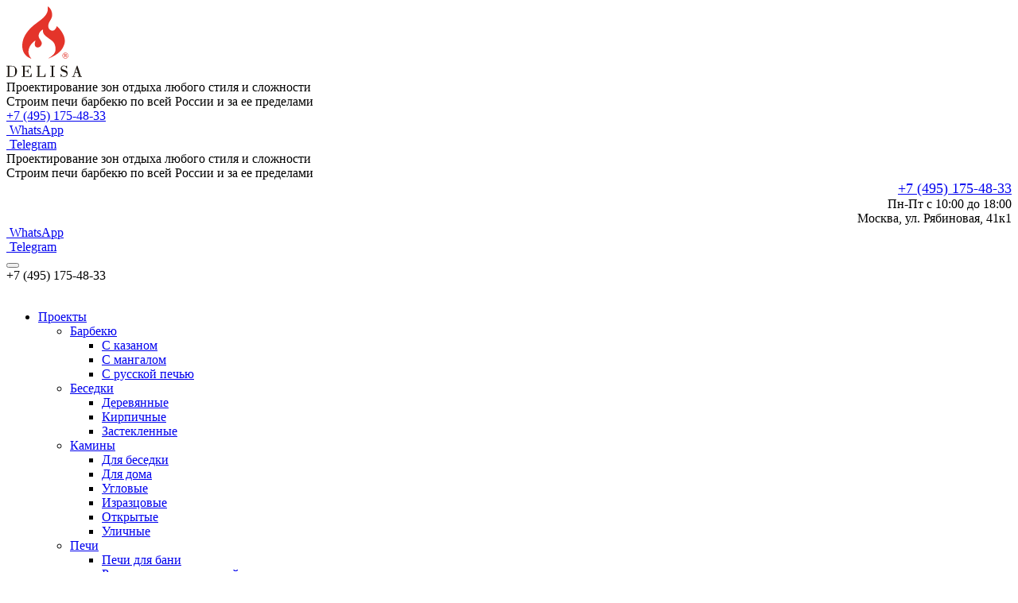

--- FILE ---
content_type: text/html; charset=UTF-8
request_url: https://barbeku.pro/portfolio
body_size: 22226
content:
<!DOCTYPE html>
<html lang="ru-RU">
<head>
    <meta charset="UTF-8"/>
    <meta name="viewport" content="width=device-width, initial-scale=1, shrink-to-fit=no">

    <link rel="apple-touch-icon" sizes="57x57" href="/img/favicon/apple-icon-57x57.png">
    <link rel="apple-touch-icon" sizes="60x60" href="/img/favicon/apple-icon-60x60.png">
    <link rel="apple-touch-icon" sizes="72x72" href="/img/favicon/apple-icon-72x72.png">
    <link rel="apple-touch-icon" sizes="76x76" href="/img/favicon/apple-icon-76x76.png">
    <link rel="apple-touch-icon" sizes="114x114" href="/img/favicon/apple-icon-114x114.png">
    <link rel="apple-touch-icon" sizes="120x120" href="/img/favicon/apple-icon-120x120.png">
    <link rel="apple-touch-icon" sizes="144x144" href="/img/favicon/apple-icon-144x144.png">
    <link rel="apple-touch-icon" sizes="152x152" href="/img/favicon/apple-icon-152x152.png">
    <link rel="apple-touch-icon" sizes="180x180" href="/img/favicon/apple-icon-180x180.png">
    <link rel="icon" type="image/png" sizes="192x192"  href="/img/favicon/android-icon-192x192.png">
    <link rel="icon" type="image/png" sizes="32x32" href="/img/favicon/favicon-32x32.png">
    <link rel="icon" type="image/png" sizes="96x96" href="/img/favicon/favicon-96x96.png">
    <link rel="icon" type="image/png" sizes="16x16" href="/img/favicon/favicon-16x16.png">
    <link rel="manifest" href="/img/favicon/manifest.json">
    <meta name="msapplication-TileImage" content="/img/favicon/ms-icon-144x144.png">



    <title>Примеры работ беседок с барбекю из кирпича фото.  Портфолио компании Делиса.</title>
    <meta name="description" content="Примеры работ барбекю комплексов от компании Делиса. Галерея - более 100 примеров работ.">
<link href="https://barbeku.pro/portfolio" rel="canonical">
<link href="/css/bootstrap.min.css?v=1627496994" rel="stylesheet">
<link href="/css/fontawesome-all.min.css?v=1627491616" rel="stylesheet">
<link href="/css/fonts.css?v=1627491463" rel="stylesheet">
<link href="/css/owl.carousel.min.css?v=1627500688" rel="stylesheet">
<link href="/css/custom.css?v=1718236545" rel="stylesheet">
<link href="/css/toastr.min.css?v=1542818929" rel="stylesheet">    <meta name="csrf-param" content="_csrf">
    <meta name="csrf-token" content="5Pw6ZGG893AaUxggEdn4NS5H1HvrZhr5oyuJ3VKyiF6PmE4hWfSYXW4yWUFJs5xifBCfS9gHL7aQQMqfJIriMg==">
</head>
<body class="not-front">
    <div style = 'display: none;' id = 'flash_mes' data-type = '1'></div>    <div></div>
                    <header class="bg-light">
        <div class="container pt-2 pb-3">
            <div class="row row-top-header" style = "">
                <div class="top-header-logo">
                    <div class = "logo-img-cont" style = " "><a class="logo" style = "" href="/"><img src="/img/logo_dark.svg" alt="" style="height:89px"></a></div>
                    <div class=" lh-1" id = "slogan-for-mobile">Проектирование зон отдыха любого стиля и сложности<br />
Строим печи барбекю по всей России и за ее пределами</div> 
					<div class="font-weight-bold mob_vis"><div class="phone"><a href="tel:+74951754833">+7 (495) 175-48-33</a></div></div>
                    <div class="social-action-buttons mob_vis">
                        <div class="social-action-button wtahsapp"><a href="https://wa.me/79855748985?text=%D0%AF%20%D0%BF%D0%B8%D1%88%D1%83%20%D1%81%20%D1%81%D0%B0%D0%B9%D1%82%D0%B0%20DELISA" target="_blank"><i class="fab fa-whatsapp"></i>&nbsp;<span>WhatsApp</span></a></div>
                        <div class="social-action-button telegram"><a href="https://t.me/DelisaBarbeku"  target="_blank"><i class="fab fa-telegram-plane"></i>&nbsp;<span>Telegram</span></a></div>
                    </div>
                </div>
				<div class = "top-header-slogan" style = " ">
				Проектирование зон отдыха любого стиля и сложности<br />
Строим печи барбекю по всей России и за ее пределами				
				
				</div>
                <div class="top-header-contacts" style = " ">
                    <div class="font-weight-bold mb-1 mob_invis" style="font-size:1.1em" ><div class="phone" style="text-align:right;"><a href="tel:+74951754833">+7 (495) 175-48-33</a></div></div>
                    <div class="lh-1 mb-2  mob_invis" style = "text-align: right; " >Пн-Пт с 10:00 до 18:00<br> Москва, ул. Рябиновая, 41к1</div>
                    <div class="social-action-buttons mob_invis">
                        <div class="social-action-button wtahsapp"><a href="https://wa.me/79855748985?text=%D0%AF%20%D0%BF%D0%B8%D1%88%D1%83%20%D1%81%20%D1%81%D0%B0%D0%B9%D1%82%D0%B0%20DELISA" target="_blank"><i class="fab fa-whatsapp"></i>&nbsp;<span>WhatsApp</span></a></div>
                        <div class="social-action-button telegram"><a href="https://t.me/DelisaBarbeku"  target="_blank"><i class="fab fa-telegram-plane"></i>&nbsp;<span>Telegram</span></a></div>
                    </div>
                    <div class = "wrap_navbar-toggler mob_vis  ">
					  <button id = "main_toggler" class="navbar-toggler navbar-toggler_dark navbar-toggler-right mob_vis" type="button" data-toggle="collapse_my" data-target="#header-navbar-toggler" aria-controls="header-navbar-toggler" aria-expanded="false" aria-label="Toggle navigation">
                         <span class="navbar-toggler-icon navbar-toggler-icon_dark "></span>
                      </button>
					</div>
					
				</div>
				
            </div>
			<div class = "clearfix"></div>
        </div>
        <nav class="navbar navbar-expand-md navbar-dark bg-dark-opacity sticky nav_mob_none" id = "navbar_show_hide" data-toggle="sticky-onscroll">
            <div class="container padding-0-on-desktop">
          <!--      <button class="navbar-toggler navbar-toggler-right" type="button" data-toggle="collapse" data-target="#header-navbar-toggler" aria-controls="header-navbar-toggler" aria-expanded="false" aria-label="Toggle navigation">
                    <span class="navbar-toggler-icon"></span>
                </button>   -->
 
                <div class="navbar-text d-lg-none d-md-none font-weight-bold"><div class="phone font-weight-light">+7 (495) 175-48-33</div></div>
                <a class="navbar-brand" href="/"><img src="/img/logo_icon.png" width="0" alt=""></a>
                <div class="collapse navbar-collapse" id="header-navbar-toggler">
                    <ul id="w0" class="navbar-nav mr-auto mt-2 mt-md-0 nav"><li class="nav-item dropdown"><a class="nav-link dropdown-toggle" href="/katalog" data-toggle="dropdown">Проекты <span class="caret"></span></a><ul id="w1" class="dropdown-menu"><li class="nav-item dropdown-item dropdown-submenu"><a class="nav-link" href="/katalog/pechi-barbekyu" tabindex="-1">Барбекю</a><ul><li class="nav-item dropdown-item"><a class="nav-link" href="/katalog/pechi-barbekyu/s-kazanom" tabindex="-1">C казаном</a></li>
<li class="nav-item dropdown-item"><a class="nav-link" href="/katalog/pechi-barbekyu/s-mangalom" tabindex="-1">C мангалом</a></li>
<li class="nav-item dropdown-item"><a class="nav-link" href="/katalog/pechi-barbekyu/s-russkoy-pechyu" tabindex="-1">C русской печью</a></li></ul></li>
<li class="nav-item dropdown-item dropdown-submenu"><a class="nav-link" href="/katalog/besedki-dlya-barbekyu" tabindex="-1">Беседки</a><ul><li class="nav-item dropdown-item"><a class="nav-link" href="/katalog/besedki-dlya-barbekyu/derevyannye" tabindex="-1">Деревянные</a></li>
<li class="nav-item dropdown-item"><a class="nav-link" href="/katalog/besedki-dlya-barbekyu/kirpichnye" tabindex="-1">Кирпичные</a></li>
<li class="nav-item dropdown-item"><a class="nav-link" href="/katalog/besedki-dlya-barbekyu/steklyannye" tabindex="-1">Застекленные</a></li></ul></li>
<li class="nav-item dropdown-item dropdown-submenu"><a class="nav-link" href="/katalog/kaminy" tabindex="-1">Камины</a><ul><li class="nav-item dropdown-item"><a class="nav-link" href="/katalog/kaminy/dly-besedki" tabindex="-1">Для беседки</a></li>
<li class="nav-item dropdown-item"><a class="nav-link" href="/katalog/kaminy/dly-doma" tabindex="-1">Для дома</a></li>
<li class="nav-item dropdown-item"><a class="nav-link" href="/katalog/kaminy/uglovye" tabindex="-1">Угловые</a></li>
<li class="nav-item dropdown-item"><a class="nav-link" href="/katalog/kaminy/izrazcovye" tabindex="-1">Изразцовые</a></li>
<li class="nav-item dropdown-item"><a class="nav-link" href="/katalog/kaminy/otkrytye" tabindex="-1">Открытые</a></li>
<li class="nav-item dropdown-item"><a class="nav-link" href="/katalog/kaminy/ulichnye" tabindex="-1">Уличные</a></li></ul></li>
<li class="nav-item dropdown-item dropdown-submenu"><a class="nav-link" href="/katalog/pechi" tabindex="-1">Печи</a><ul><li class="nav-item dropdown-item"><a class="nav-link" href="/katalog/pechi/dly-bany" tabindex="-1">Печи для бани</a></li>
<li class="nav-item dropdown-item"><a class="nav-link" href="/katalog/pechi/russkie_s_leghankoy" tabindex="-1">Русские печи с лежанкой</a></li></ul></li></ul></li>
<li class="nav-item dropdown"><a class="nav-link dropdown-toggle" href="/katalog/pechi-barbekyu" data-toggle="dropdown">Печи барбекю <span class="caret"></span></a><ul id="w2" class="dropdown-menu"><li class="nav-item dropdown-item"><a class="nav-link" href="/katalog/pechi-barbekyu/s-kazanom" tabindex="-1">С казаном</a></li>
<li class="nav-item dropdown-item"><a class="nav-link" href="/katalog/pechi-barbekyu/s-mangalom" tabindex="-1">С мангалом</a></li>
<li class="nav-item dropdown-item"><a class="nav-link" href="/katalog/pechi-barbekyu/s-russkoy-pechyu" tabindex="-1">С русской печью</a></li></ul></li>
<li class="nav-item dropdown"><a class="nav-link dropdown-toggle" href="/katalog/besedki-dlya-barbekyu" data-toggle="dropdown">Беседки <span class="caret"></span></a><ul id="w3" class="dropdown-menu"><li class="nav-item dropdown-item"><a class="nav-link" href="/katalog/besedki-dlya-barbekyu/derevyannye" tabindex="-1">Деревянные</a></li>
<li class="nav-item dropdown-item"><a class="nav-link" href="/katalog/besedki-dlya-barbekyu/kirpichnye" tabindex="-1">Кирпичные</a></li>
<li class="nav-item dropdown-item"><a class="nav-link" href="/katalog/besedki-dlya-barbekyu/steklyannye" tabindex="-1">Застекленные</a></li></ul></li>
<li class="nav-item active"><a class="nav-link" href="/portfolio">Портфолио</a></li>
<li class="nav-item"><a class="nav-link" href="/magazin">Магазин</a></li>
<li class="nav-item"><a class="nav-link" href="/uslugi/proektirovanie">Проектирование</a></li>
<li class="nav-item"><a class="nav-link" href="/o-kompanii">О нас</a></li>
<li class="nav-item"><a class="nav-link" href="/kontakty">Контакты</a></li></ul>                    <form class="form-inline" action="https://yandex.ru/search/site/" method="get"><input type="hidden" name="searchid" value="2411273"><input type="text" class="form-control form-control-sm w-auto mr-1" name="text" value="" placeholder="Поиск..."><input type="hidden" name="web" value="0"><input type="hidden" name="l10n" value="ru"><button type="submit" class="btn btn-sm btn-success"><i class="fas fa-sm fa-search"></i></button></form>                </div>
            </div>
        </nav>
    </header>

    

    <main role="main" class="container">
        <ul class="list-inline breadcrumbs"><li class="list-inline-item"><a href="https://barbeku.pro">Главная</a><span class="arrow">&nbsp;→&nbsp;</span></li><li class="list-inline-item active">Портфолио</li></ul>
    
    <div class="content">
    <h1>Портфолио</h1>

    
            <div class="text-top mb-3 text-justify"><p>Каждая <a href="/katalog/pechi-barbekyu">печь барбекю</a> с беседкой является произведением искусства, не имеет аналогов в мире и создается с применением современных технологий.</p></div>
    
    <div class="mt-3 mb-5"><div id="work-index">
    <div class='row'><div class='col-12 col-md-6 text-center text-md-right'></div></div><div class='row row-eq-height'><div class="col-lg-6 col-md-6 col-sm-12 col-xs-12 my-4" data-key="21"><div class="work-item card">
        <a href="/portfolio/besedka-barbeku-bakeevo"><img class="card-img-top img-fluid lazyload" data-original="https://storage.barbeku.pro/cache/1/Rkbmzoy45smcM2dlSdos4ynGViPemzUY.jpg?w=540&h=350&fit=crop&s=4f59cee0a8b7a2e59d65f0f81742265f" data-src="https://storage.barbeku.pro/cache/1/Rkbmzoy45smcM2dlSdos4ynGViPemzUY.jpg?w=540&h=350&fit=crop&s=4f59cee0a8b7a2e59d65f0f81742265f" alt="беседка с барбекю"></a>
    <div class="card-block p-3">
        <div class="row align-bottom">
         <!--   <div class="col-6">
                <span class="card-sku font-italic small">
                    <span class="sku-label text-info">Артикул: </span>
                    <span class="sku-value"><?//= $model->sku ?></span>
                </span>
            </div>   -->
            <div class="col-6">
                                                                </div>
        </div>
        <div class="card-title h4"><a href="/portfolio/besedka-barbeku-bakeevo">Беседка с печью барбекю «Бакеево»</a></div>
        <table class="table-specs small text-align-top table-bordered-inside">
                        						
            						        </table>
    </div>
    <div class="card-block-footer p-3">
                <div class="float-left"><a href="/portfolio/besedka-barbeku-bakeevo" class="d-inline-block my-1">Описание, фото »</a></div>
                <div class="clearfix"></div>
    </div>
</div>








</div>
<div class="col-lg-6 col-md-6 col-sm-12 col-xs-12 my-4" data-key="24"><div class="work-item card">
        <a href="/portfolio/besedka-barbeku-stariy-svet"><img class="card-img-top img-fluid lazyload" data-original="https://storage.barbeku.pro/cache/1/q1mJ6M6qeft3MGxe1Pb1JzhPhOyKa17W.jpg?w=540&h=350&fit=crop&s=d02f1df5e4066133b8269986df5b70db" data-src="https://storage.barbeku.pro/cache/1/q1mJ6M6qeft3MGxe1Pb1JzhPhOyKa17W.jpg?w=540&h=350&fit=crop&s=d02f1df5e4066133b8269986df5b70db" alt="беседка с бассейном"></a>
    <div class="card-block p-3">
        <div class="row align-bottom">
         <!--   <div class="col-6">
                <span class="card-sku font-italic small">
                    <span class="sku-label text-info">Артикул: </span>
                    <span class="sku-value"><?//= $model->sku ?></span>
                </span>
            </div>   -->
            <div class="col-6">
                                                                </div>
        </div>
        <div class="card-title h4"><a href="/portfolio/besedka-barbeku-stariy-svet">Беседка с камином «Старый свет»</a></div>
        <table class="table-specs small text-align-top table-bordered-inside">
                        						
            						        </table>
    </div>
    <div class="card-block-footer p-3">
                <div class="float-left"><a href="/portfolio/besedka-barbeku-stariy-svet" class="d-inline-block my-1">Описание, фото »</a></div>
                <div class="clearfix"></div>
    </div>
</div>








</div>
<div class="col-lg-4 col-md-6 col-sm-12 col-xs-12 my-4" data-key="44"><div class="work-item card">
        <a href="/portfolio/besedka-barbekyu-tolstopalcevo"><img class="card-img-top img-fluid lazyload" data-original="https://storage.barbeku.pro/cache/1/-M0AtL0f7tTosT86GnGEYm61jeG01aFL.jpg?w=350&h=250&fit=crop&s=5a845c5800605b8ff7bf941136663378" data-src="https://storage.barbeku.pro/cache/1/-M0AtL0f7tTosT86GnGEYm61jeG01aFL.jpg?w=350&h=250&fit=crop&s=5a845c5800605b8ff7bf941136663378" alt="барбекю в беседке"></a>
    <div class="card-block p-3">
        <div class="row align-bottom">
         <!--   <div class="col-6">
                <span class="card-sku font-italic small">
                    <span class="sku-label text-info">Артикул: </span>
                    <span class="sku-value"><?//= $model->sku ?></span>
                </span>
            </div>   -->
            <div class="col-6">
                                                                </div>
        </div>
        <div class="card-title h5"><a href="/portfolio/besedka-barbekyu-tolstopalcevo">Барбекю с баней «Толстопальцево»</a></div>
        <table class="table-specs small text-align-top table-bordered-inside">
                        						
            						        </table>
    </div>
    <div class="card-block-footer p-3">
                <div class="float-left"><a href="/portfolio/besedka-barbekyu-tolstopalcevo" class="d-inline-block my-1">Описание, фото »</a></div>
                <div class="clearfix"></div>
    </div>
</div>








</div>
<div class="col-lg-4 col-md-6 col-sm-12 col-xs-12 my-4" data-key="49"><div class="work-item card">
        <a href="/portfolio/kompleks-barbekyu-s-navesom"><img class="card-img-top img-fluid lazyload" data-original="https://storage.barbeku.pro/cache/1/cQzpM48Zj8DVokiZHDgmq8PU1I5RxTO2.jpg?w=350&h=250&fit=crop&s=c85aa3428930142338330c62becb5847" data-src="https://storage.barbeku.pro/cache/1/cQzpM48Zj8DVokiZHDgmq8PU1I5RxTO2.jpg?w=350&h=250&fit=crop&s=c85aa3428930142338330c62becb5847" alt="барбекю с навесом"></a>
    <div class="card-block p-3">
        <div class="row align-bottom">
         <!--   <div class="col-6">
                <span class="card-sku font-italic small">
                    <span class="sku-label text-info">Артикул: </span>
                    <span class="sku-value"><?//= $model->sku ?></span>
                </span>
            </div>   -->
            <div class="col-6">
                                                                </div>
        </div>
        <div class="card-title h5"><a href="/portfolio/kompleks-barbekyu-s-navesom">Барбекю с навесом «Лобня»</a></div>
        <table class="table-specs small text-align-top table-bordered-inside">
                        						
            						        </table>
    </div>
    <div class="card-block-footer p-3">
                <div class="float-left"><a href="/portfolio/kompleks-barbekyu-s-navesom" class="d-inline-block my-1">Описание, фото »</a></div>
                <div class="clearfix"></div>
    </div>
</div>








</div>
<div class="col-lg-4 col-md-6 col-sm-12 col-xs-12 my-4" data-key="48"><div class="work-item card">
        <a href="/portfolio/besedka-barbeku-kurovo"><img class="card-img-top img-fluid lazyload" data-original="https://storage.barbeku.pro/cache/1/RcWIehKGMjOk6Ela0-vzAagZfXqHy_07.jpg?w=350&h=250&fit=crop&s=0076149a03e077681afc6152003eb60f" data-src="https://storage.barbeku.pro/cache/1/RcWIehKGMjOk6Ela0-vzAagZfXqHy_07.jpg?w=350&h=250&fit=crop&s=0076149a03e077681afc6152003eb60f" alt="беседка с барбекю"></a>
    <div class="card-block p-3">
        <div class="row align-bottom">
         <!--   <div class="col-6">
                <span class="card-sku font-italic small">
                    <span class="sku-label text-info">Артикул: </span>
                    <span class="sku-value"><?//= $model->sku ?></span>
                </span>
            </div>   -->
            <div class="col-6">
                                                                </div>
        </div>
        <div class="card-title h5"><a href="/portfolio/besedka-barbeku-kurovo">Беседка с барбекю «Курово»</a></div>
        <table class="table-specs small text-align-top table-bordered-inside">
                        						
            						        </table>
    </div>
    <div class="card-block-footer p-3">
                <div class="float-left"><a href="/portfolio/besedka-barbeku-kurovo" class="d-inline-block my-1">Описание, фото »</a></div>
                <div class="clearfix"></div>
    </div>
</div>








</div>
<div class="col-lg-4 col-md-6 col-sm-12 col-xs-12 my-4" data-key="69"><div class="work-item card">
        <a href="/portfolio/besedka-barbeku-nikolina-gora-2"><img class="card-img-top img-fluid lazyload" data-original="https://storage.barbeku.pro/cache/1/A7b6GDh1H-guPQ3tLWxPfPIo73HMQprq.jpg?w=350&h=250&fit=crop&s=9c881fc7b68f1ce8a47877e5bf188b78" data-src="https://storage.barbeku.pro/cache/1/A7b6GDh1H-guPQ3tLWxPfPIo73HMQprq.jpg?w=350&h=250&fit=crop&s=9c881fc7b68f1ce8a47877e5bf188b78" alt="беседка"></a>
    <div class="card-block p-3">
        <div class="row align-bottom">
         <!--   <div class="col-6">
                <span class="card-sku font-italic small">
                    <span class="sku-label text-info">Артикул: </span>
                    <span class="sku-value"><?//= $model->sku ?></span>
                </span>
            </div>   -->
            <div class="col-6">
                                                                </div>
        </div>
        <div class="card-title h5"><a href="/portfolio/besedka-barbeku-nikolina-gora-2">Беседка с барбекю «Николина гора - 2»</a></div>
        <table class="table-specs small text-align-top table-bordered-inside">
                        						
            						        </table>
    </div>
    <div class="card-block-footer p-3">
                <div class="float-left"><a href="/portfolio/besedka-barbeku-nikolina-gora-2" class="d-inline-block my-1">Описание, фото »</a></div>
                <div class="clearfix"></div>
    </div>
</div>








</div>
<div class="col-lg-4 col-md-6 col-sm-12 col-xs-12 my-4" data-key="14"><div class="work-item card">
        <a href="/portfolio/kompleks-barbekyu-ozero-3"><img class="card-img-top img-fluid lazyload" data-original="https://storage.barbeku.pro/cache/1/bd-_K-bJCb00iC8fgfVCg5ZZy7OLQ9Do.jpg?w=350&h=250&fit=crop&s=7ad4553360a350d25243fce91ab96d27" data-src="https://storage.barbeku.pro/cache/1/bd-_K-bJCb00iC8fgfVCg5ZZy7OLQ9Do.jpg?w=350&h=250&fit=crop&s=7ad4553360a350d25243fce91ab96d27" alt="барбекю комплекс"></a>
    <div class="card-block p-3">
        <div class="row align-bottom">
         <!--   <div class="col-6">
                <span class="card-sku font-italic small">
                    <span class="sku-label text-info">Артикул: </span>
                    <span class="sku-value"><?//= $model->sku ?></span>
                </span>
            </div>   -->
            <div class="col-6">
                                                                </div>
        </div>
        <div class="card-title h5"><a href="/portfolio/kompleks-barbekyu-ozero-3">Барбекю комплекс «Барбекю комплекс «Княжье Озеро - 3»»</a></div>
        <table class="table-specs small text-align-top table-bordered-inside">
                        						
            						        </table>
    </div>
    <div class="card-block-footer p-3">
                <div class="float-left"><a href="/portfolio/kompleks-barbekyu-ozero-3" class="d-inline-block my-1">Описание, фото »</a></div>
                <div class="clearfix"></div>
    </div>
</div>








</div>
<div class="col-lg-4 col-md-6 col-sm-12 col-xs-12 my-4" data-key="43"><div class="work-item card">
        <a href="/portfolio/besedka-barbeku-mytishchi"><img class="card-img-top img-fluid lazyload" data-original="https://storage.barbeku.pro/cache/1/IcMw-8zCBhmgtYTi66Yd3t9Mt-TyuCn4.jpg?w=350&h=250&fit=crop&s=fc5ec7e505b9e950af32b0f81fe59e16" data-src="https://storage.barbeku.pro/cache/1/IcMw-8zCBhmgtYTi66Yd3t9Mt-TyuCn4.jpg?w=350&h=250&fit=crop&s=fc5ec7e505b9e950af32b0f81fe59e16" alt="беседка"></a>
    <div class="card-block p-3">
        <div class="row align-bottom">
         <!--   <div class="col-6">
                <span class="card-sku font-italic small">
                    <span class="sku-label text-info">Артикул: </span>
                    <span class="sku-value"><?//= $model->sku ?></span>
                </span>
            </div>   -->
            <div class="col-6">
                                                                </div>
        </div>
        <div class="card-title h5"><a href="/portfolio/besedka-barbeku-mytishchi">Беседка с барбекю и камином «Мытищи»</a></div>
        <table class="table-specs small text-align-top table-bordered-inside">
                        						
            						        </table>
    </div>
    <div class="card-block-footer p-3">
                <div class="float-left"><a href="/portfolio/besedka-barbeku-mytishchi" class="d-inline-block my-1">Описание, фото »</a></div>
                <div class="clearfix"></div>
    </div>
</div>








</div>
<div class="col-lg-3 col-md-6 col-sm-12 col-xs-12 my-4" data-key="72"><div class="work-item card">
        <a href="/portfolio/kompleks-barbekyu-mytishchi"><img class="card-img-top img-fluid lazyload" data-original="https://storage.barbeku.pro/cache/1/BxCN7YnXWO3kXbl6vz6t1L5TwG0LuftB.jpg?w=340&h=240&fit=crop&s=41c8794d48cd93ce0b7d96ff37ed8318" data-src="https://storage.barbeku.pro/cache/1/BxCN7YnXWO3kXbl6vz6t1L5TwG0LuftB.jpg?w=340&h=240&fit=crop&s=41c8794d48cd93ce0b7d96ff37ed8318" alt="барбекю комплекс"></a>
    <div class="card-block p-3">
        <div class="row align-bottom">
         <!--   <div class="col-6">
                <span class="card-sku font-italic small">
                    <span class="sku-label text-info">Артикул: </span>
                    <span class="sku-value"><?//= $model->sku ?></span>
                </span>
            </div>   -->
            <div class="col-6">
                                                                </div>
        </div>
        <div class="card-title h6"><a href="/portfolio/kompleks-barbekyu-mytishchi">Барбекю комплекс и камин «Мытищи»</a></div>
        <table class="table-specs small text-align-top table-bordered-inside">
                        						
            						        </table>
    </div>
    <div class="card-block-footer p-3">
                <div class="float-left"><a href="/portfolio/kompleks-barbekyu-mytishchi" class="d-inline-block my-1">Описание, фото »</a></div>
                <div class="clearfix"></div>
    </div>
</div>








</div>
<div class="col-lg-3 col-md-6 col-sm-12 col-xs-12 my-4" data-key="31"><div class="work-item card">
        <a href="/portfolio/naves-barbekyu-green-grove"><img class="card-img-top img-fluid lazyload" data-original="https://storage.barbeku.pro/cache/1/5S1HzNQY4bqrQ57t5dLd7kMPpyMLFX5t.jpg?w=340&h=240&fit=crop&s=6ceeb09449d3ff42b198e24015e0acb0" data-src="https://storage.barbeku.pro/cache/1/5S1HzNQY4bqrQ57t5dLd7kMPpyMLFX5t.jpg?w=340&h=240&fit=crop&s=6ceeb09449d3ff42b198e24015e0acb0" alt="Навес с барбекю"></a>
    <div class="card-block p-3">
        <div class="row align-bottom">
         <!--   <div class="col-6">
                <span class="card-sku font-italic small">
                    <span class="sku-label text-info">Артикул: </span>
                    <span class="sku-value"><?//= $model->sku ?></span>
                </span>
            </div>   -->
            <div class="col-6">
                                                                </div>
        </div>
        <div class="card-title h6"><a href="/portfolio/naves-barbekyu-green-grove">Навес с барбекю «Зеленая Роща»</a></div>
        <table class="table-specs small text-align-top table-bordered-inside">
                        						
            						        </table>
    </div>
    <div class="card-block-footer p-3">
                <div class="float-left"><a href="/portfolio/naves-barbekyu-green-grove" class="d-inline-block my-1">Описание, фото »</a></div>
                <div class="clearfix"></div>
    </div>
</div>








</div>
<div class="col-lg-3 col-md-6 col-sm-12 col-xs-12 my-4" data-key="59"><div class="work-item card">
        <a href="/portfolio/kompleks-barbekyu-niva"><img class="card-img-top img-fluid lazyload" data-original="https://storage.barbeku.pro/cache/1/Chw-enhful-PlW7FCX3_HHIcBdUoujRb.jpg?w=340&h=240&fit=crop&s=e816c1bbdcdf4e9f13d756b8d5d59e3c" data-src="https://storage.barbeku.pro/cache/1/Chw-enhful-PlW7FCX3_HHIcBdUoujRb.jpg?w=340&h=240&fit=crop&s=e816c1bbdcdf4e9f13d756b8d5d59e3c" alt="барбекю комплекс"></a>
    <div class="card-block p-3">
        <div class="row align-bottom">
         <!--   <div class="col-6">
                <span class="card-sku font-italic small">
                    <span class="sku-label text-info">Артикул: </span>
                    <span class="sku-value"><?//= $model->sku ?></span>
                </span>
            </div>   -->
            <div class="col-6">
                                                                </div>
        </div>
        <div class="card-title h6"><a href="/portfolio/kompleks-barbekyu-niva">Барбекю комплекс «Нива»</a></div>
        <table class="table-specs small text-align-top table-bordered-inside">
                        						
            						        </table>
    </div>
    <div class="card-block-footer p-3">
                <div class="float-left"><a href="/portfolio/kompleks-barbekyu-niva" class="d-inline-block my-1">Описание, фото »</a></div>
                <div class="clearfix"></div>
    </div>
</div>








</div>
<div class="col-lg-3 col-md-6 col-sm-12 col-xs-12 my-4" data-key="22"><div class="work-item card">
        <a href="/portfolio/besedka-barbeku-niva"><img class="card-img-top img-fluid lazyload" data-original="https://storage.barbeku.pro/cache/1/qSIaTUD35JdrbttM5e4oTsvxMUTH3Dij.jpg?w=340&h=240&fit=crop&s=5b7569df13a551d13824992d5a7bea26" data-src="https://storage.barbeku.pro/cache/1/qSIaTUD35JdrbttM5e4oTsvxMUTH3Dij.jpg?w=340&h=240&fit=crop&s=5b7569df13a551d13824992d5a7bea26" alt="Беседка с барбекю «Нива»"></a>
    <div class="card-block p-3">
        <div class="row align-bottom">
         <!--   <div class="col-6">
                <span class="card-sku font-italic small">
                    <span class="sku-label text-info">Артикул: </span>
                    <span class="sku-value"><?//= $model->sku ?></span>
                </span>
            </div>   -->
            <div class="col-6">
                                                                </div>
        </div>
        <div class="card-title h6"><a href="/portfolio/besedka-barbeku-niva">Беседка с барбекю «Нива»</a></div>
        <table class="table-specs small text-align-top table-bordered-inside">
                        						
            						        </table>
    </div>
    <div class="card-block-footer p-3">
                <div class="float-left"><a href="/portfolio/besedka-barbeku-niva" class="d-inline-block my-1">Описание, фото »</a></div>
                <div class="clearfix"></div>
    </div>
</div>








</div>
<div class="col-lg-3 col-md-6 col-sm-12 col-xs-12 my-4" data-key="38"><div class="work-item card">
        <a href="/portfolio/barbeku-kompleks-konversiya"><img class="card-img-top img-fluid lazyload" data-original="https://storage.barbeku.pro/cache/1/LrD9u7Ii_btQhaLSuUPVqo-7ywcAJtSv.jpg?w=340&h=240&fit=crop&s=6f8ae4ae632fbd95ca79452c81a9967a" data-src="https://storage.barbeku.pro/cache/1/LrD9u7Ii_btQhaLSuUPVqo-7ywcAJtSv.jpg?w=340&h=240&fit=crop&s=6f8ae4ae632fbd95ca79452c81a9967a" alt="барбекю комплекс"></a>
    <div class="card-block p-3">
        <div class="row align-bottom">
         <!--   <div class="col-6">
                <span class="card-sku font-italic small">
                    <span class="sku-label text-info">Артикул: </span>
                    <span class="sku-value"><?//= $model->sku ?></span>
                </span>
            </div>   -->
            <div class="col-6">
                                                                </div>
        </div>
        <div class="card-title h6"><a href="/portfolio/barbeku-kompleks-konversiya">Барбекю комплекс «Конверсия»</a></div>
        <table class="table-specs small text-align-top table-bordered-inside">
                        						
            						        </table>
    </div>
    <div class="card-block-footer p-3">
                <div class="float-left"><a href="/portfolio/barbeku-kompleks-konversiya" class="d-inline-block my-1">Описание, фото »</a></div>
                <div class="clearfix"></div>
    </div>
</div>








</div>
<div class="col-lg-3 col-md-6 col-sm-12 col-xs-12 my-4" data-key="28"><div class="work-item card">
        <a href="/portfolio/besedka-s-barbekyu-konversiya"><img class="card-img-top img-fluid lazyload" data-original="https://storage.barbeku.pro/cache/1/dynjimehp9SdX-xRbwZxLrq5HTgSw29a.jpg?w=340&h=240&fit=crop&s=7c28b1b4963e291c9c807a0db3b2d314" data-src="https://storage.barbeku.pro/cache/1/dynjimehp9SdX-xRbwZxLrq5HTgSw29a.jpg?w=340&h=240&fit=crop&s=7c28b1b4963e291c9c807a0db3b2d314" alt="Беседка барбекю"></a>
    <div class="card-block p-3">
        <div class="row align-bottom">
         <!--   <div class="col-6">
                <span class="card-sku font-italic small">
                    <span class="sku-label text-info">Артикул: </span>
                    <span class="sku-value"><?//= $model->sku ?></span>
                </span>
            </div>   -->
            <div class="col-6">
                                                                </div>
        </div>
        <div class="card-title h6"><a href="/portfolio/besedka-s-barbekyu-konversiya">Беседка с барбекю «Конверсия»</a></div>
        <table class="table-specs small text-align-top table-bordered-inside">
                        						
            						        </table>
    </div>
    <div class="card-block-footer p-3">
                <div class="float-left"><a href="/portfolio/besedka-s-barbekyu-konversiya" class="d-inline-block my-1">Описание, фото »</a></div>
                <div class="clearfix"></div>
    </div>
</div>








</div>
<div class="col-lg-3 col-md-6 col-sm-12 col-xs-12 my-4" data-key="54"><div class="work-item card">
        <a href="/portfolio/kompleks-barbekyu-knyazhye-ozero-2"><img class="card-img-top img-fluid lazyload" data-original="https://storage.barbeku.pro/cache/1/-T9AEO3NjGGgh8IhPQoaPMZq7uNejjKb.jpg?w=340&h=240&fit=crop&s=b1abac5a14783252f140e6a7c1e498bc" data-src="https://storage.barbeku.pro/cache/1/-T9AEO3NjGGgh8IhPQoaPMZq7uNejjKb.jpg?w=340&h=240&fit=crop&s=b1abac5a14783252f140e6a7c1e498bc" alt="барбекю комплекс"></a>
    <div class="card-block p-3">
        <div class="row align-bottom">
         <!--   <div class="col-6">
                <span class="card-sku font-italic small">
                    <span class="sku-label text-info">Артикул: </span>
                    <span class="sku-value"><?//= $model->sku ?></span>
                </span>
            </div>   -->
            <div class="col-6">
                                                                </div>
        </div>
        <div class="card-title h6"><a href="/portfolio/kompleks-barbekyu-knyazhye-ozero-2">Барбекю комплекс «Княжье Озеро - 2»</a></div>
        <table class="table-specs small text-align-top table-bordered-inside">
                        						
            						        </table>
    </div>
    <div class="card-block-footer p-3">
                <div class="float-left"><a href="/portfolio/kompleks-barbekyu-knyazhye-ozero-2" class="d-inline-block my-1">Описание, фото »</a></div>
                <div class="clearfix"></div>
    </div>
</div>








</div>
<div class="col-lg-3 col-md-6 col-sm-12 col-xs-12 my-4" data-key="20"><div class="work-item card">
        <a href="/portfolio/besedka-barbekyu-poltevo"><img class="card-img-top img-fluid lazyload" data-original="https://storage.barbeku.pro/cache/1/ocfRkuFeEjlQ8UobrKf2O_157HoMVvZe.jpg?w=340&h=240&fit=crop&s=1c79c7f20214239ba2b69f459303c45b" data-src="https://storage.barbeku.pro/cache/1/ocfRkuFeEjlQ8UobrKf2O_157HoMVvZe.jpg?w=340&h=240&fit=crop&s=1c79c7f20214239ba2b69f459303c45b" alt="Беседка с барбекю «Полтево»"></a>
    <div class="card-block p-3">
        <div class="row align-bottom">
         <!--   <div class="col-6">
                <span class="card-sku font-italic small">
                    <span class="sku-label text-info">Артикул: </span>
                    <span class="sku-value"><?//= $model->sku ?></span>
                </span>
            </div>   -->
            <div class="col-6">
                                                                </div>
        </div>
        <div class="card-title h6"><a href="/portfolio/besedka-barbekyu-poltevo">Беседка с барбекю «Полтево»</a></div>
        <table class="table-specs small text-align-top table-bordered-inside">
                        						
            						        </table>
    </div>
    <div class="card-block-footer p-3">
                <div class="float-left"><a href="/portfolio/besedka-barbekyu-poltevo" class="d-inline-block my-1">Описание, фото »</a></div>
                <div class="clearfix"></div>
    </div>
</div>








</div>
<div class="col-lg-3 col-md-6 col-sm-12 col-xs-12 my-4" data-key="19"><div class="work-item card">
        <a href="/portfolio/kompleks-barbekyu-poltevo"><img class="card-img-top img-fluid lazyload" data-original="https://storage.barbeku.pro/cache/1/BjPnmFc_zDRhry0iQq_jsMWv3BhxPtSB.jpg?w=340&h=240&fit=crop&s=4d90b35d9f2aefea5255c6c038603adc" data-src="https://storage.barbeku.pro/cache/1/BjPnmFc_zDRhry0iQq_jsMWv3BhxPtSB.jpg?w=340&h=240&fit=crop&s=4d90b35d9f2aefea5255c6c038603adc" alt="барбекю комплекс"></a>
    <div class="card-block p-3">
        <div class="row align-bottom">
         <!--   <div class="col-6">
                <span class="card-sku font-italic small">
                    <span class="sku-label text-info">Артикул: </span>
                    <span class="sku-value"><?//= $model->sku ?></span>
                </span>
            </div>   -->
            <div class="col-6">
                                                                </div>
        </div>
        <div class="card-title h6"><a href="/portfolio/kompleks-barbekyu-poltevo">Барбекю комплекс «Полтево»</a></div>
        <table class="table-specs small text-align-top table-bordered-inside">
                        						
            						        </table>
    </div>
    <div class="card-block-footer p-3">
                <div class="float-left"><a href="/portfolio/kompleks-barbekyu-poltevo" class="d-inline-block my-1">Описание, фото »</a></div>
                <div class="clearfix"></div>
    </div>
</div>








</div>
<div class="col-lg-3 col-md-6 col-sm-12 col-xs-12 my-4" data-key="42"><div class="work-item card">
        <a href="/portfolio/kompleks-barbekyu-benilux-2"><img class="card-img-top img-fluid lazyload" data-original="https://storage.barbeku.pro/cache/1/iwEr5MOzAupJaTTyX5o5IEZUbW9q0O8J.jpg?w=340&h=240&fit=crop&s=6b89b34e9c2ac9dc88c559ee4fdbcee7" data-src="https://storage.barbeku.pro/cache/1/iwEr5MOzAupJaTTyX5o5IEZUbW9q0O8J.jpg?w=340&h=240&fit=crop&s=6b89b34e9c2ac9dc88c559ee4fdbcee7" alt="печь барбекю"></a>
    <div class="card-block p-3">
        <div class="row align-bottom">
         <!--   <div class="col-6">
                <span class="card-sku font-italic small">
                    <span class="sku-label text-info">Артикул: </span>
                    <span class="sku-value"><?//= $model->sku ?></span>
                </span>
            </div>   -->
            <div class="col-6">
                                                                </div>
        </div>
        <div class="card-title h6"><a href="/portfolio/kompleks-barbekyu-benilux-2">Барбекю комплекс «Бенилюкс-2»</a></div>
        <table class="table-specs small text-align-top table-bordered-inside">
                        						
            						        </table>
    </div>
    <div class="card-block-footer p-3">
                <div class="float-left"><a href="/portfolio/kompleks-barbekyu-benilux-2" class="d-inline-block my-1">Описание, фото »</a></div>
                <div class="clearfix"></div>
    </div>
</div>








</div>
<div class="col-lg-3 col-md-6 col-sm-12 col-xs-12 my-4" data-key="41"><div class="work-item card">
        <a href="/portfolio/besedka-barbeku-benilux-2"><img class="card-img-top img-fluid lazyload" data-original="https://storage.barbeku.pro/cache/1/ybwfpZYaRPt7AfA_-S5YiZgF2L35Ehcv.jpg?w=340&h=240&fit=crop&s=0fdfc9d63634d8ca48210394a645606f" data-src="https://storage.barbeku.pro/cache/1/ybwfpZYaRPt7AfA_-S5YiZgF2L35Ehcv.jpg?w=340&h=240&fit=crop&s=0fdfc9d63634d8ca48210394a645606f" alt="беседка барбекю"></a>
    <div class="card-block p-3">
        <div class="row align-bottom">
         <!--   <div class="col-6">
                <span class="card-sku font-italic small">
                    <span class="sku-label text-info">Артикул: </span>
                    <span class="sku-value"><?//= $model->sku ?></span>
                </span>
            </div>   -->
            <div class="col-6">
                                                                </div>
        </div>
        <div class="card-title h6"><a href="/portfolio/besedka-barbeku-benilux-2">Беседка с барбекю «Бенилюкс-2»</a></div>
        <table class="table-specs small text-align-top table-bordered-inside">
                        						
            						        </table>
    </div>
    <div class="card-block-footer p-3">
                <div class="float-left"><a href="/portfolio/besedka-barbeku-benilux-2" class="d-inline-block my-1">Описание, фото »</a></div>
                <div class="clearfix"></div>
    </div>
</div>








</div>
<div class="col-lg-3 col-md-6 col-sm-12 col-xs-12 my-4" data-key="60"><div class="work-item card">
        <a href="/portfolio/kompleks-barbekyu-semenkovo"><img class="card-img-top img-fluid lazyload" data-original="https://storage.barbeku.pro/cache/1/FGZHaBS0e0QYwGlOWj8GHYf9YTamkjjw.jpg?w=340&h=240&fit=crop&s=6b83aec75f04c6ed75ac3783f3a68384" data-src="https://storage.barbeku.pro/cache/1/FGZHaBS0e0QYwGlOWj8GHYf9YTamkjjw.jpg?w=340&h=240&fit=crop&s=6b83aec75f04c6ed75ac3783f3a68384" alt="барбекю комплекс"></a>
    <div class="card-block p-3">
        <div class="row align-bottom">
         <!--   <div class="col-6">
                <span class="card-sku font-italic small">
                    <span class="sku-label text-info">Артикул: </span>
                    <span class="sku-value"><?//= $model->sku ?></span>
                </span>
            </div>   -->
            <div class="col-6">
                                                                </div>
        </div>
        <div class="card-title h6"><a href="/portfolio/kompleks-barbekyu-semenkovo">Барбекю комплекс «Семенково»</a></div>
        <table class="table-specs small text-align-top table-bordered-inside">
                        						
            						        </table>
    </div>
    <div class="card-block-footer p-3">
                <div class="float-left"><a href="/portfolio/kompleks-barbekyu-semenkovo" class="d-inline-block my-1">Описание, фото »</a></div>
                <div class="clearfix"></div>
    </div>
</div>








</div>
<div class="col-lg-3 col-md-6 col-sm-12 col-xs-12 my-4" data-key="47"><div class="work-item card">
        <a href="/portfolio/kompleks-barbekyu-dvorcy"><img class="card-img-top img-fluid lazyload" data-original="https://storage.barbeku.pro/cache/1/6AQ76ImIOBBDUWvPn587Zp8ruq3gXLLp.jpg?w=340&h=240&fit=crop&s=0ad80521ecf81c0b50ade37909343b39" data-src="https://storage.barbeku.pro/cache/1/6AQ76ImIOBBDUWvPn587Zp8ruq3gXLLp.jpg?w=340&h=240&fit=crop&s=0ad80521ecf81c0b50ade37909343b39" alt="печь барбекю"></a>
    <div class="card-block p-3">
        <div class="row align-bottom">
         <!--   <div class="col-6">
                <span class="card-sku font-italic small">
                    <span class="sku-label text-info">Артикул: </span>
                    <span class="sku-value"><?//= $model->sku ?></span>
                </span>
            </div>   -->
            <div class="col-6">
                                                                </div>
        </div>
        <div class="card-title h6"><a href="/portfolio/kompleks-barbekyu-dvorcy">Барбекю комплекс «Дворцы»</a></div>
        <table class="table-specs small text-align-top table-bordered-inside">
                        						
            						        </table>
    </div>
    <div class="card-block-footer p-3">
                <div class="float-left"><a href="/portfolio/kompleks-barbekyu-dvorcy" class="d-inline-block my-1">Описание, фото »</a></div>
                <div class="clearfix"></div>
    </div>
</div>








</div>
<div class="col-lg-3 col-md-6 col-sm-12 col-xs-12 my-4" data-key="57"><div class="work-item card">
        <a href="/portfolio/besedka-barbeku-semenkovo"><img class="card-img-top img-fluid lazyload" data-original="https://storage.barbeku.pro/cache/1/rAc7yEaGKJry_FdTrY34N_f54Hi05-ub.jpg?w=340&h=240&fit=crop&s=88f3306b2100ef760497901f0300f966" data-src="https://storage.barbeku.pro/cache/1/rAc7yEaGKJry_FdTrY34N_f54Hi05-ub.jpg?w=340&h=240&fit=crop&s=88f3306b2100ef760497901f0300f966" alt="беседка барбекю"></a>
    <div class="card-block p-3">
        <div class="row align-bottom">
         <!--   <div class="col-6">
                <span class="card-sku font-italic small">
                    <span class="sku-label text-info">Артикул: </span>
                    <span class="sku-value"><?//= $model->sku ?></span>
                </span>
            </div>   -->
            <div class="col-6">
                                                                </div>
        </div>
        <div class="card-title h6"><a href="/portfolio/besedka-barbeku-semenkovo">Беседка с барбекю «Семенково»</a></div>
        <table class="table-specs small text-align-top table-bordered-inside">
                        						
            						        </table>
    </div>
    <div class="card-block-footer p-3">
                <div class="float-left"><a href="/portfolio/besedka-barbeku-semenkovo" class="d-inline-block my-1">Описание, фото »</a></div>
                <div class="clearfix"></div>
    </div>
</div>








</div>
<div class="col-lg-3 col-md-6 col-sm-12 col-xs-12 my-4" data-key="74"><div class="work-item card">
        <a href="/portfolio/kompleks-barbekyu-petrovskiy"><img class="card-img-top img-fluid lazyload" data-original="https://storage.barbeku.pro/cache/1/1VvlnF5X09u1DGhkHPt65lF5ul0jgSSA.jpg?w=340&h=240&fit=crop&s=af1f4101ddc34a1f3da06fae5bc99a29" data-src="https://storage.barbeku.pro/cache/1/1VvlnF5X09u1DGhkHPt65lF5ul0jgSSA.jpg?w=340&h=240&fit=crop&s=af1f4101ddc34a1f3da06fae5bc99a29" alt="барбекю комплекс"></a>
    <div class="card-block p-3">
        <div class="row align-bottom">
         <!--   <div class="col-6">
                <span class="card-sku font-italic small">
                    <span class="sku-label text-info">Артикул: </span>
                    <span class="sku-value"><?//= $model->sku ?></span>
                </span>
            </div>   -->
            <div class="col-6">
                                                                </div>
        </div>
        <div class="card-title h6"><a href="/portfolio/kompleks-barbekyu-petrovskiy">Барбекю комплекс «Петровский»</a></div>
        <table class="table-specs small text-align-top table-bordered-inside">
                        						
            						        </table>
    </div>
    <div class="card-block-footer p-3">
                <div class="float-left"><a href="/portfolio/kompleks-barbekyu-petrovskiy" class="d-inline-block my-1">Описание, фото »</a></div>
                <div class="clearfix"></div>
    </div>
</div>








</div>
<div class="col-lg-3 col-md-6 col-sm-12 col-xs-12 my-4" data-key="68"><div class="work-item card">
        <a href="/portfolio/kompleks-barbekyu-gorki-8"><img class="card-img-top img-fluid lazyload" data-original="https://storage.barbeku.pro/cache/1/4wKWyMiJcStSz76VcN-EfxoJBhMHkrKG.jpg?w=340&h=240&fit=crop&s=597154470345efbc9074cb2623c7a5ab" data-src="https://storage.barbeku.pro/cache/1/4wKWyMiJcStSz76VcN-EfxoJBhMHkrKG.jpg?w=340&h=240&fit=crop&s=597154470345efbc9074cb2623c7a5ab" alt="барбекю комплекс"></a>
    <div class="card-block p-3">
        <div class="row align-bottom">
         <!--   <div class="col-6">
                <span class="card-sku font-italic small">
                    <span class="sku-label text-info">Артикул: </span>
                    <span class="sku-value"><?//= $model->sku ?></span>
                </span>
            </div>   -->
            <div class="col-6">
                                                                </div>
        </div>
        <div class="card-title h6"><a href="/portfolio/kompleks-barbekyu-gorki-8">Барбекю комплекс «Горки 8»</a></div>
        <table class="table-specs small text-align-top table-bordered-inside">
                        						
            						        </table>
    </div>
    <div class="card-block-footer p-3">
                <div class="float-left"><a href="/portfolio/kompleks-barbekyu-gorki-8" class="d-inline-block my-1">Описание, фото »</a></div>
                <div class="clearfix"></div>
    </div>
</div>








</div>
<div class="col-lg-3 col-md-6 col-sm-12 col-xs-12 my-4" data-key="11"><div class="work-item card">
        <a href="/portfolio/besedka-barbeku-gorki-8"><img class="card-img-top img-fluid lazyload" data-original="https://storage.barbeku.pro/cache/1/g0XMunGo_GGToFF5Ck6mWvUX_lMmBJLZ.jpg?w=340&h=240&fit=crop&s=2a74bc47942f5e2f81211aab5b2b5a44" data-src="https://storage.barbeku.pro/cache/1/g0XMunGo_GGToFF5Ck6mWvUX_lMmBJLZ.jpg?w=340&h=240&fit=crop&s=2a74bc47942f5e2f81211aab5b2b5a44" alt="беседка с барбекю"></a>
    <div class="card-block p-3">
        <div class="row align-bottom">
         <!--   <div class="col-6">
                <span class="card-sku font-italic small">
                    <span class="sku-label text-info">Артикул: </span>
                    <span class="sku-value"><?//= $model->sku ?></span>
                </span>
            </div>   -->
            <div class="col-6">
                                                                </div>
        </div>
        <div class="card-title h6"><a href="/portfolio/besedka-barbeku-gorki-8">Беседка с барбекю «Горки 8»</a></div>
        <table class="table-specs small text-align-top table-bordered-inside">
                        						
            						        </table>
    </div>
    <div class="card-block-footer p-3">
                <div class="float-left"><a href="/portfolio/besedka-barbeku-gorki-8" class="d-inline-block my-1">Описание, фото »</a></div>
                <div class="clearfix"></div>
    </div>
</div>








</div>
<div class="col-lg-3 col-md-6 col-sm-12 col-xs-12 my-4" data-key="66"><div class="work-item card">
        <a href="/portfolio/kompleks-barbekyu-samar"><img class="card-img-top img-fluid lazyload" data-original="https://storage.barbeku.pro/cache/1/kVPntsoD7t8oS8ej6dYXbR_Y_YwHeK1J.jpg?w=340&h=240&fit=crop&s=39dd229f4b04ca863b5ea77853eaf3eb" data-src="https://storage.barbeku.pro/cache/1/kVPntsoD7t8oS8ej6dYXbR_Y_YwHeK1J.jpg?w=340&h=240&fit=crop&s=39dd229f4b04ca863b5ea77853eaf3eb" alt="комплекс барбекю"></a>
    <div class="card-block p-3">
        <div class="row align-bottom">
         <!--   <div class="col-6">
                <span class="card-sku font-italic small">
                    <span class="sku-label text-info">Артикул: </span>
                    <span class="sku-value"><?//= $model->sku ?></span>
                </span>
            </div>   -->
            <div class="col-6">
                                                                </div>
        </div>
        <div class="card-title h6"><a href="/portfolio/kompleks-barbekyu-samar">Барбекю комплекс «Самар»</a></div>
        <table class="table-specs small text-align-top table-bordered-inside">
                        						
            						        </table>
    </div>
    <div class="card-block-footer p-3">
                <div class="float-left"><a href="/portfolio/kompleks-barbekyu-samar" class="d-inline-block my-1">Описание, фото »</a></div>
                <div class="clearfix"></div>
    </div>
</div>








</div>
<div class="col-lg-3 col-md-6 col-sm-12 col-xs-12 my-4" data-key="77"><div class="work-item card">
        <a href="/portfolio/besedka-s-barbeku-knyazhye-ozero"><img class="card-img-top img-fluid lazyload" data-original="https://storage.barbeku.pro/cache/1/yebSMZ8Rb_6OGOspa8OEbOC9V19yobfm.jpg?w=340&h=240&fit=crop&s=b077729b07e57ec3f1836f1a7bd0a1fd" data-src="https://storage.barbeku.pro/cache/1/yebSMZ8Rb_6OGOspa8OEbOC9V19yobfm.jpg?w=340&h=240&fit=crop&s=b077729b07e57ec3f1836f1a7bd0a1fd" alt="беседка барбекю"></a>
    <div class="card-block p-3">
        <div class="row align-bottom">
         <!--   <div class="col-6">
                <span class="card-sku font-italic small">
                    <span class="sku-label text-info">Артикул: </span>
                    <span class="sku-value"><?//= $model->sku ?></span>
                </span>
            </div>   -->
            <div class="col-6">
                                                                </div>
        </div>
        <div class="card-title h6"><a href="/portfolio/besedka-s-barbeku-knyazhye-ozero">Беседка с барбекю «Княжье Озеро»</a></div>
        <table class="table-specs small text-align-top table-bordered-inside">
                        						
            						        </table>
    </div>
    <div class="card-block-footer p-3">
                <div class="float-left"><a href="/portfolio/besedka-s-barbeku-knyazhye-ozero" class="d-inline-block my-1">Описание, фото »</a></div>
                <div class="clearfix"></div>
    </div>
</div>








</div>
<div class="col-lg-3 col-md-6 col-sm-12 col-xs-12 my-4" data-key="56"><div class="work-item card">
        <a href="/portfolio/barbeku-kompleks-knyazhye-ozero"><img class="card-img-top img-fluid lazyload" data-original="https://storage.barbeku.pro/cache/1/a-1eCa2J_ZKaNbVGLYMc_hnhZwrnOYle.jpg?w=340&h=240&fit=crop&s=e6a6987983db8cf64a2f9d3ea591e376" data-src="https://storage.barbeku.pro/cache/1/a-1eCa2J_ZKaNbVGLYMc_hnhZwrnOYle.jpg?w=340&h=240&fit=crop&s=e6a6987983db8cf64a2f9d3ea591e376" alt="барбекю комплекс"></a>
    <div class="card-block p-3">
        <div class="row align-bottom">
         <!--   <div class="col-6">
                <span class="card-sku font-italic small">
                    <span class="sku-label text-info">Артикул: </span>
                    <span class="sku-value"><?//= $model->sku ?></span>
                </span>
            </div>   -->
            <div class="col-6">
                                                                </div>
        </div>
        <div class="card-title h6"><a href="/portfolio/barbeku-kompleks-knyazhye-ozero">Барбекю комплекс «Княжье Озеро»</a></div>
        <table class="table-specs small text-align-top table-bordered-inside">
                        						
            						        </table>
    </div>
    <div class="card-block-footer p-3">
                <div class="float-left"><a href="/portfolio/barbeku-kompleks-knyazhye-ozero" class="d-inline-block my-1">Описание, фото »</a></div>
                <div class="clearfix"></div>
    </div>
</div>








</div>
<div class="col-lg-3 col-md-6 col-sm-12 col-xs-12 my-4" data-key="91"><div class="work-item card">
        <a href="/portfolio/kompleks-barbekyu-novye-sady"><img class="card-img-top img-fluid lazyload" data-original="https://storage.barbeku.pro/cache/1/GC-aZCpiLgLDNpCLHLzGHbgBMC1yGqlH.jpg?w=340&h=240&fit=crop&s=65bd9730b66bf79b6483934d596f337a" data-src="https://storage.barbeku.pro/cache/1/GC-aZCpiLgLDNpCLHLzGHbgBMC1yGqlH.jpg?w=340&h=240&fit=crop&s=65bd9730b66bf79b6483934d596f337a" alt="барбекю комплекс"></a>
    <div class="card-block p-3">
        <div class="row align-bottom">
         <!--   <div class="col-6">
                <span class="card-sku font-italic small">
                    <span class="sku-label text-info">Артикул: </span>
                    <span class="sku-value"><?//= $model->sku ?></span>
                </span>
            </div>   -->
            <div class="col-6">
                                                                </div>
        </div>
        <div class="card-title h6"><a href="/portfolio/kompleks-barbekyu-novye-sady">Барбекю комплекс «Новые сады»</a></div>
        <table class="table-specs small text-align-top table-bordered-inside">
                        						
            						        </table>
    </div>
    <div class="card-block-footer p-3">
                <div class="float-left"><a href="/portfolio/kompleks-barbekyu-novye-sady" class="d-inline-block my-1">Описание, фото »</a></div>
                <div class="clearfix"></div>
    </div>
</div>








</div>
<div class="col-lg-3 col-md-6 col-sm-12 col-xs-12 my-4" data-key="93"><div class="work-item card">
        <a href="/portfolio/besedka-barbeku-novye-sady"><img class="card-img-top img-fluid lazyload" data-original="https://storage.barbeku.pro/cache/1/aEf2vEK2zkXh4hVEyMOxfS_oiqih_FKY.jpg?w=340&h=240&fit=crop&s=9078d23c85c8089f3e7bb4dbeea4ab42" data-src="https://storage.barbeku.pro/cache/1/aEf2vEK2zkXh4hVEyMOxfS_oiqih_FKY.jpg?w=340&h=240&fit=crop&s=9078d23c85c8089f3e7bb4dbeea4ab42" alt="беседка барбекю"></a>
    <div class="card-block p-3">
        <div class="row align-bottom">
         <!--   <div class="col-6">
                <span class="card-sku font-italic small">
                    <span class="sku-label text-info">Артикул: </span>
                    <span class="sku-value"><?//= $model->sku ?></span>
                </span>
            </div>   -->
            <div class="col-6">
                                                                </div>
        </div>
        <div class="card-title h6"><a href="/portfolio/besedka-barbeku-novye-sady">Беседка с барбекю «Новые сады»</a></div>
        <table class="table-specs small text-align-top table-bordered-inside">
                        						
            						        </table>
    </div>
    <div class="card-block-footer p-3">
                <div class="float-left"><a href="/portfolio/besedka-barbeku-novye-sady" class="d-inline-block my-1">Описание, фото »</a></div>
                <div class="clearfix"></div>
    </div>
</div>








</div>
<div class="col-lg-3 col-md-6 col-sm-12 col-xs-12 my-4" data-key="113"><div class="work-item card">
        <a href="/portfolio/besedka-barbeku-dolginiha"><img class="card-img-top img-fluid lazyload" data-original="https://storage.barbeku.pro/cache/1/m9FaWfCP79VBFl_vwGi77k1ykK_fqta3.jpg?w=340&h=240&fit=crop&s=0dce1d9d56831b85c323ce4b2ee1b697" data-src="https://storage.barbeku.pro/cache/1/m9FaWfCP79VBFl_vwGi77k1ykK_fqta3.jpg?w=340&h=240&fit=crop&s=0dce1d9d56831b85c323ce4b2ee1b697" alt="беседка с камином"></a>
    <div class="card-block p-3">
        <div class="row align-bottom">
         <!--   <div class="col-6">
                <span class="card-sku font-italic small">
                    <span class="sku-label text-info">Артикул: </span>
                    <span class="sku-value"><?//= $model->sku ?></span>
                </span>
            </div>   -->
            <div class="col-6">
                                                                </div>
        </div>
        <div class="card-title h6"><a href="/portfolio/besedka-barbeku-dolginiha">Беседка с камином и барбекю «Долгиниха»</a></div>
        <table class="table-specs small text-align-top table-bordered-inside">
                        						
            						        </table>
    </div>
    <div class="card-block-footer p-3">
                <div class="float-left"><a href="/portfolio/besedka-barbeku-dolginiha" class="d-inline-block my-1">Описание, фото »</a></div>
                <div class="clearfix"></div>
    </div>
</div>








</div>
<div class="col-lg-3 col-md-6 col-sm-12 col-xs-12 my-4" data-key="87"><div class="work-item card">
        <a href="/portfolio/kompleks-barbekyu-aduevo"><img class="card-img-top img-fluid lazyload" data-original="https://storage.barbeku.pro/cache/1/RJicmVqnmP8IuLGD9PiXXXEsDIZCJ0Jb.jpg?w=340&h=240&fit=crop&s=9622677a62d198ca2bb83580f5a1dfde" data-src="https://storage.barbeku.pro/cache/1/RJicmVqnmP8IuLGD9PiXXXEsDIZCJ0Jb.jpg?w=340&h=240&fit=crop&s=9622677a62d198ca2bb83580f5a1dfde" alt="угловой комплекс барбекю"></a>
    <div class="card-block p-3">
        <div class="row align-bottom">
         <!--   <div class="col-6">
                <span class="card-sku font-italic small">
                    <span class="sku-label text-info">Артикул: </span>
                    <span class="sku-value"><?//= $model->sku ?></span>
                </span>
            </div>   -->
            <div class="col-6">
                                                                </div>
        </div>
        <div class="card-title h6"><a href="/portfolio/kompleks-barbekyu-aduevo">Барбекю комплекс «Адуево»</a></div>
        <table class="table-specs small text-align-top table-bordered-inside">
                        						
            						        </table>
    </div>
    <div class="card-block-footer p-3">
                <div class="float-left"><a href="/portfolio/kompleks-barbekyu-aduevo" class="d-inline-block my-1">Описание, фото »</a></div>
                <div class="clearfix"></div>
    </div>
</div>








</div>
<div class="col-lg-3 col-md-6 col-sm-12 col-xs-12 my-4" data-key="95"><div class="work-item card">
        <a href="/portfolio/besedka-barbeku-aduevo"><img class="card-img-top img-fluid lazyload" data-original="https://storage.barbeku.pro/cache/1/cU32uNB2sd0cOlChivXQ2OIxDpCHz-e3.jpg?w=340&h=240&fit=crop&s=f672c5937da4a310b197c38674034543" data-src="https://storage.barbeku.pro/cache/1/cU32uNB2sd0cOlChivXQ2OIxDpCHz-e3.jpg?w=340&h=240&fit=crop&s=f672c5937da4a310b197c38674034543" alt="беседка барбекю"></a>
    <div class="card-block p-3">
        <div class="row align-bottom">
         <!--   <div class="col-6">
                <span class="card-sku font-italic small">
                    <span class="sku-label text-info">Артикул: </span>
                    <span class="sku-value"><?//= $model->sku ?></span>
                </span>
            </div>   -->
            <div class="col-6">
                                                                </div>
        </div>
        <div class="card-title h6"><a href="/portfolio/besedka-barbeku-aduevo">Беседка с барбекю «Адуево»</a></div>
        <table class="table-specs small text-align-top table-bordered-inside">
                        						
            						        </table>
    </div>
    <div class="card-block-footer p-3">
                <div class="float-left"><a href="/portfolio/besedka-barbeku-aduevo" class="d-inline-block my-1">Описание, фото »</a></div>
                <div class="clearfix"></div>
    </div>
</div>








</div>
<div class="col-lg-3 col-md-6 col-sm-12 col-xs-12 my-4" data-key="111"><div class="work-item card">
        <a href="/portfolio/zelyonyy-mys"><img class="card-img-top img-fluid lazyload" data-original="https://storage.barbeku.pro/cache/1/W960QMCE2eWzb6AAtzzkfcUMyIP8VsJ5.jpg?w=340&h=240&fit=crop&s=eb9b33e56c375c5ae470ccecb223cee8" data-src="https://storage.barbeku.pro/cache/1/W960QMCE2eWzb6AAtzzkfcUMyIP8VsJ5.jpg?w=340&h=240&fit=crop&s=eb9b33e56c375c5ae470ccecb223cee8" alt="барбекю в изразцах"></a>
    <div class="card-block p-3">
        <div class="row align-bottom">
         <!--   <div class="col-6">
                <span class="card-sku font-italic small">
                    <span class="sku-label text-info">Артикул: </span>
                    <span class="sku-value"><?//= $model->sku ?></span>
                </span>
            </div>   -->
            <div class="col-6">
                                                                </div>
        </div>
        <div class="card-title h6"><a href="/portfolio/zelyonyy-mys">Барбекю комплекс «Зелёный мыс»</a></div>
        <table class="table-specs small text-align-top table-bordered-inside">
                        						
            						        </table>
    </div>
    <div class="card-block-footer p-3">
                <div class="float-left"><a href="/portfolio/zelyonyy-mys" class="d-inline-block my-1">Описание, фото »</a></div>
                <div class="clearfix"></div>
    </div>
</div>








</div>
<div class="col-lg-3 col-md-6 col-sm-12 col-xs-12 my-4" data-key="9"><div class="work-item card">
        <a href="/portfolio/kompleks-barbekyu-sostoyashchiy-iz-plity-pod-kazan-duhovogo-shkafa-mangala-russkoy-pechi-koptilni-i-tandyra"><img class="card-img-top img-fluid lazyload" data-original="https://storage.barbeku.pro/cache/1/C03bDCuk5H8odO_GurR_NlEajPstrDgw.jpg?w=340&h=240&fit=crop&s=df2376ea7223e4e50304405d505c006d" data-src="https://storage.barbeku.pro/cache/1/C03bDCuk5H8odO_GurR_NlEajPstrDgw.jpg?w=340&h=240&fit=crop&s=df2376ea7223e4e50304405d505c006d" alt="большой барбекю комплекс"></a>
    <div class="card-block p-3">
        <div class="row align-bottom">
         <!--   <div class="col-6">
                <span class="card-sku font-italic small">
                    <span class="sku-label text-info">Артикул: </span>
                    <span class="sku-value"><?//= $model->sku ?></span>
                </span>
            </div>   -->
            <div class="col-6">
                                                                </div>
        </div>
        <div class="card-title h6"><a href="/portfolio/kompleks-barbekyu-sostoyashchiy-iz-plity-pod-kazan-duhovogo-shkafa-mangala-russkoy-pechi-koptilni-i-tandyra">Барбекю комплекс «Астра»</a></div>
        <table class="table-specs small text-align-top table-bordered-inside">
                        						
            						        </table>
    </div>
    <div class="card-block-footer p-3">
                <div class="float-left"><a href="/portfolio/kompleks-barbekyu-sostoyashchiy-iz-plity-pod-kazan-duhovogo-shkafa-mangala-russkoy-pechi-koptilni-i-tandyra" class="d-inline-block my-1">Описание, фото »</a></div>
                <div class="clearfix"></div>
    </div>
</div>








</div>
<div class="col-lg-3 col-md-6 col-sm-12 col-xs-12 my-4" data-key="96"><div class="work-item card">
        <a href="/portfolio/kompleks-barbekyu-selco"><img class="card-img-top img-fluid lazyload" data-original="https://storage.barbeku.pro/cache/1/4H432KSEnZszizPIkLodiSgIi9SC54ZB.jpg?w=340&h=240&fit=crop&s=fdd994c7dec881c981980d3373862f45" data-src="https://storage.barbeku.pro/cache/1/4H432KSEnZszizPIkLodiSgIi9SC54ZB.jpg?w=340&h=240&fit=crop&s=fdd994c7dec881c981980d3373862f45" alt="мангал казан"></a>
    <div class="card-block p-3">
        <div class="row align-bottom">
         <!--   <div class="col-6">
                <span class="card-sku font-italic small">
                    <span class="sku-label text-info">Артикул: </span>
                    <span class="sku-value"><?//= $model->sku ?></span>
                </span>
            </div>   -->
            <div class="col-6">
                                                                </div>
        </div>
        <div class="card-title h6"><a href="/portfolio/kompleks-barbekyu-selco">Барбекю комплекс «Сельцо»</a></div>
        <table class="table-specs small text-align-top table-bordered-inside">
                        						
            						        </table>
    </div>
    <div class="card-block-footer p-3">
                <div class="float-left"><a href="/portfolio/kompleks-barbekyu-selco" class="d-inline-block my-1">Описание, фото »</a></div>
                <div class="clearfix"></div>
    </div>
</div>








</div>
<div class="col-lg-3 col-md-6 col-sm-12 col-xs-12 my-4" data-key="81"><div class="work-item card">
        <a href="/portfolio/besedka-barbekyu-selco"><img class="card-img-top img-fluid lazyload" data-original="https://storage.barbeku.pro/cache/1/Gc7S0UULl0hpKJvB4Tu_r_bXzzwskDSX.jpg?w=340&h=240&fit=crop&s=9f7c0fadc8ac3895211cd2058b7bde88" data-src="https://storage.barbeku.pro/cache/1/Gc7S0UULl0hpKJvB4Tu_r_bXzzwskDSX.jpg?w=340&h=240&fit=crop&s=9f7c0fadc8ac3895211cd2058b7bde88" alt="беседка с барбекю"></a>
    <div class="card-block p-3">
        <div class="row align-bottom">
         <!--   <div class="col-6">
                <span class="card-sku font-italic small">
                    <span class="sku-label text-info">Артикул: </span>
                    <span class="sku-value"><?//= $model->sku ?></span>
                </span>
            </div>   -->
            <div class="col-6">
                                                                </div>
        </div>
        <div class="card-title h6"><a href="/portfolio/besedka-barbekyu-selco">Беседка с барбекю «Сельцо»</a></div>
        <table class="table-specs small text-align-top table-bordered-inside">
                        						
            						        </table>
    </div>
    <div class="card-block-footer p-3">
                <div class="float-left"><a href="/portfolio/besedka-barbekyu-selco" class="d-inline-block my-1">Описание, фото »</a></div>
                <div class="clearfix"></div>
    </div>
</div>








</div>
<div class="col-lg-3 col-md-6 col-sm-12 col-xs-12 my-4" data-key="1"><div class="work-item card">
        <a href="/portfolio/izrazcovoe-barbekyu-s-russkoy-pechyu-tandyrom-mangalom-kazanom-i-koptilney"><img class="card-img-top img-fluid lazyload" data-original="https://storage.barbeku.pro/cache/1/IqUtaX6dB_jQh7E7khvv1Am77-dbhJfA.jpg?w=340&h=240&fit=crop&s=8e46f78073124666af80b1fad5b3c72d" data-src="https://storage.barbeku.pro/cache/1/IqUtaX6dB_jQh7E7khvv1Am77-dbhJfA.jpg?w=340&h=240&fit=crop&s=8e46f78073124666af80b1fad5b3c72d" alt="изразцовое барбекю"></a>
    <div class="card-block p-3">
        <div class="row align-bottom">
         <!--   <div class="col-6">
                <span class="card-sku font-italic small">
                    <span class="sku-label text-info">Артикул: </span>
                    <span class="sku-value"><?//= $model->sku ?></span>
                </span>
            </div>   -->
            <div class="col-6">
                                                                </div>
        </div>
        <div class="card-title h6"><a href="/portfolio/izrazcovoe-barbekyu-s-russkoy-pechyu-tandyrom-mangalom-kazanom-i-koptilney">Барбекю комплекс «Горки-10»</a></div>
        <table class="table-specs small text-align-top table-bordered-inside">
                        						
            						        </table>
    </div>
    <div class="card-block-footer p-3">
                <div class="float-left"><a href="/portfolio/izrazcovoe-barbekyu-s-russkoy-pechyu-tandyrom-mangalom-kazanom-i-koptilney" class="d-inline-block my-1">Описание, фото »</a></div>
                <div class="clearfix"></div>
    </div>
</div>








</div>
<div class="col-lg-3 col-md-6 col-sm-12 col-xs-12 my-4" data-key="2"><div class="work-item card">
        <a href="/portfolio/izrazcovyy-kamin-v-besedke"><img class="card-img-top img-fluid lazyload" data-original="https://storage.barbeku.pro/cache/1/--cZi1I5Qwr0P0Ca3YK6crbGrwOfzyfY.jpg?w=340&h=240&fit=crop&s=0758aa277c2014658eb3f413ac57d370" data-src="https://storage.barbeku.pro/cache/1/--cZi1I5Qwr0P0Ca3YK6crbGrwOfzyfY.jpg?w=340&h=240&fit=crop&s=0758aa277c2014658eb3f413ac57d370" alt="изразцовый камин"></a>
    <div class="card-block p-3">
        <div class="row align-bottom">
         <!--   <div class="col-6">
                <span class="card-sku font-italic small">
                    <span class="sku-label text-info">Артикул: </span>
                    <span class="sku-value"><?//= $model->sku ?></span>
                </span>
            </div>   -->
            <div class="col-6">
                                                                </div>
        </div>
        <div class="card-title h6"><a href="/portfolio/izrazcovyy-kamin-v-besedke">Камин «Горки-10»</a></div>
        <table class="table-specs small text-align-top table-bordered-inside">
                        						
            						        </table>
    </div>
    <div class="card-block-footer p-3">
                <div class="float-left"><a href="/portfolio/izrazcovyy-kamin-v-besedke" class="d-inline-block my-1">Описание, фото »</a></div>
                <div class="clearfix"></div>
    </div>
</div>








</div>
<div class="col-lg-3 col-md-6 col-sm-12 col-xs-12 my-4" data-key="105"><div class="work-item card">
        <a href="/portfolio/kompleks-barbekyu-berezenki"><img class="card-img-top img-fluid lazyload" data-original="https://storage.barbeku.pro/cache/1/W40gkcumt5vaKYRTMFf8oNceBX7ca6ub.jpg?w=340&h=240&fit=crop&s=1df537509dde9d9577d2acca1cdb2ace" data-src="https://storage.barbeku.pro/cache/1/W40gkcumt5vaKYRTMFf8oNceBX7ca6ub.jpg?w=340&h=240&fit=crop&s=1df537509dde9d9577d2acca1cdb2ace" alt="барбекю комплекс"></a>
    <div class="card-block p-3">
        <div class="row align-bottom">
         <!--   <div class="col-6">
                <span class="card-sku font-italic small">
                    <span class="sku-label text-info">Артикул: </span>
                    <span class="sku-value"><?//= $model->sku ?></span>
                </span>
            </div>   -->
            <div class="col-6">
                                                                </div>
        </div>
        <div class="card-title h6"><a href="/portfolio/kompleks-barbekyu-berezenki">Барбекю комплекс «Березенки»</a></div>
        <table class="table-specs small text-align-top table-bordered-inside">
                        						
            						        </table>
    </div>
    <div class="card-block-footer p-3">
                <div class="float-left"><a href="/portfolio/kompleks-barbekyu-berezenki" class="d-inline-block my-1">Описание, фото »</a></div>
                <div class="clearfix"></div>
    </div>
</div>








</div>
<div class="col-lg-3 col-md-6 col-sm-12 col-xs-12 my-4" data-key="101"><div class="work-item card">
        <a href="/portfolio/besedka-s-barbeku-berezenki"><img class="card-img-top img-fluid lazyload" data-original="https://storage.barbeku.pro/cache/1/7WoH2n8XnsSxaUc6PBt04fs4rArFKwzM.jpg?w=340&h=240&fit=crop&s=0ca6ad30320c899a1494b67eb0bbf6a4" data-src="https://storage.barbeku.pro/cache/1/7WoH2n8XnsSxaUc6PBt04fs4rArFKwzM.jpg?w=340&h=240&fit=crop&s=0ca6ad30320c899a1494b67eb0bbf6a4" alt="беседка барбекю"></a>
    <div class="card-block p-3">
        <div class="row align-bottom">
         <!--   <div class="col-6">
                <span class="card-sku font-italic small">
                    <span class="sku-label text-info">Артикул: </span>
                    <span class="sku-value"><?//= $model->sku ?></span>
                </span>
            </div>   -->
            <div class="col-6">
                                                                </div>
        </div>
        <div class="card-title h6"><a href="/portfolio/besedka-s-barbeku-berezenki">Беседка с барбекю «Березенки»</a></div>
        <table class="table-specs small text-align-top table-bordered-inside">
                        						
            						        </table>
    </div>
    <div class="card-block-footer p-3">
                <div class="float-left"><a href="/portfolio/besedka-s-barbeku-berezenki" class="d-inline-block my-1">Описание, фото »</a></div>
                <div class="clearfix"></div>
    </div>
</div>








</div>
<div class="col-lg-3 col-md-6 col-sm-12 col-xs-12 my-4" data-key="10"><div class="work-item card">
        <a href="/portfolio/kompleks-barbekyu-s-plitoy-pod-kazan-mangalom-i-russkoy-pechyu"><img class="card-img-top img-fluid lazyload" data-original="https://storage.barbeku.pro/cache/1/elxl5rFQRL2353RFw2wGJejiG-YYgrS-.jpg?w=340&h=240&fit=crop&s=93d5489c0a9a1e69cbef0c08fcc9a093" data-src="https://storage.barbeku.pro/cache/1/elxl5rFQRL2353RFw2wGJejiG-YYgrS-.jpg?w=340&h=240&fit=crop&s=93d5489c0a9a1e69cbef0c08fcc9a093" alt="барбекю комплекс"></a>
    <div class="card-block p-3">
        <div class="row align-bottom">
         <!--   <div class="col-6">
                <span class="card-sku font-italic small">
                    <span class="sku-label text-info">Артикул: </span>
                    <span class="sku-value"><?//= $model->sku ?></span>
                </span>
            </div>   -->
            <div class="col-6">
                                                                </div>
        </div>
        <div class="card-title h6"><a href="/portfolio/kompleks-barbekyu-s-plitoy-pod-kazan-mangalom-i-russkoy-pechyu">Барбекю комплекс «Лира»</a></div>
        <table class="table-specs small text-align-top table-bordered-inside">
                        						
            						        </table>
    </div>
    <div class="card-block-footer p-3">
                <div class="float-left"><a href="/portfolio/kompleks-barbekyu-s-plitoy-pod-kazan-mangalom-i-russkoy-pechyu" class="d-inline-block my-1">Описание, фото »</a></div>
                <div class="clearfix"></div>
    </div>
</div>








</div>
<div class="col-lg-3 col-md-6 col-sm-12 col-xs-12 my-4" data-key="12"><div class="work-item card">
        <a href="/portfolio/besedka-barbekyu-so-steklyannoy-krovley-i-bezramnym-ostekleniem-po-perimetru"><img class="card-img-top img-fluid lazyload" data-original="https://storage.barbeku.pro/cache/1/lIs2V9YkbSEDQZ5bxVuDxWzNRmVLunUl.jpg?w=340&h=240&fit=crop&s=8c8a4fb1f5d2512009a3a0990a1613f6" data-src="https://storage.barbeku.pro/cache/1/lIs2V9YkbSEDQZ5bxVuDxWzNRmVLunUl.jpg?w=340&h=240&fit=crop&s=8c8a4fb1f5d2512009a3a0990a1613f6" alt="беседка с барбекю"></a>
    <div class="card-block p-3">
        <div class="row align-bottom">
         <!--   <div class="col-6">
                <span class="card-sku font-italic small">
                    <span class="sku-label text-info">Артикул: </span>
                    <span class="sku-value"><?//= $model->sku ?></span>
                </span>
            </div>   -->
            <div class="col-6">
                                                                </div>
        </div>
        <div class="card-title h6"><a href="/portfolio/besedka-barbekyu-so-steklyannoy-krovley-i-bezramnym-ostekleniem-po-perimetru">Беседка с барбекю «Лира»</a></div>
        <table class="table-specs small text-align-top table-bordered-inside">
                        						
            						        </table>
    </div>
    <div class="card-block-footer p-3">
                <div class="float-left"><a href="/portfolio/besedka-barbekyu-so-steklyannoy-krovley-i-bezramnym-ostekleniem-po-perimetru" class="d-inline-block my-1">Описание, фото »</a></div>
                <div class="clearfix"></div>
    </div>
</div>








</div>
<div class="col-lg-3 col-md-6 col-sm-12 col-xs-12 my-4" data-key="29"><div class="work-item card">
        <a href="/portfolio/kompleks-barbekyu-buholovo"><img class="card-img-top img-fluid lazyload" data-original="https://storage.barbeku.pro/cache/1/ekbp0MAZwjEkAaoAxpvz92r1KVxURLqY.jpg?w=340&h=240&fit=crop&s=b0c32b748512b0638a89ad9dac07ae64" data-src="https://storage.barbeku.pro/cache/1/ekbp0MAZwjEkAaoAxpvz92r1KVxURLqY.jpg?w=340&h=240&fit=crop&s=b0c32b748512b0638a89ad9dac07ae64" alt="казан мангал"></a>
    <div class="card-block p-3">
        <div class="row align-bottom">
         <!--   <div class="col-6">
                <span class="card-sku font-italic small">
                    <span class="sku-label text-info">Артикул: </span>
                    <span class="sku-value"><?//= $model->sku ?></span>
                </span>
            </div>   -->
            <div class="col-6">
                                                                </div>
        </div>
        <div class="card-title h6"><a href="/portfolio/kompleks-barbekyu-buholovo">Барбекю комплекс «Бухолово»</a></div>
        <table class="table-specs small text-align-top table-bordered-inside">
                        						
            						        </table>
    </div>
    <div class="card-block-footer p-3">
                <div class="float-left"><a href="/portfolio/kompleks-barbekyu-buholovo" class="d-inline-block my-1">Описание, фото »</a></div>
                <div class="clearfix"></div>
    </div>
</div>








</div>
<div class="col-lg-3 col-md-6 col-sm-12 col-xs-12 my-4" data-key="58"><div class="work-item card">
        <a href="/portfolio/besedka-barbekyu-s-koptilney-duhovkoy-tandyrom-i-kazanom"><img class="card-img-top img-fluid lazyload" data-original="https://storage.barbeku.pro/cache/1/nBsd4hKJ0SeAmqwjtsoEIT-ZdlYDopOi.jpg?w=340&h=240&fit=crop&s=90994165968d8b194c2e6288b435f881" data-src="https://storage.barbeku.pro/cache/1/nBsd4hKJ0SeAmqwjtsoEIT-ZdlYDopOi.jpg?w=340&h=240&fit=crop&s=90994165968d8b194c2e6288b435f881" alt="беседка с барбекю"></a>
    <div class="card-block p-3">
        <div class="row align-bottom">
         <!--   <div class="col-6">
                <span class="card-sku font-italic small">
                    <span class="sku-label text-info">Артикул: </span>
                    <span class="sku-value"><?//= $model->sku ?></span>
                </span>
            </div>   -->
            <div class="col-6">
                                                                </div>
        </div>
        <div class="card-title h6"><a href="/portfolio/besedka-barbekyu-s-koptilney-duhovkoy-tandyrom-i-kazanom">Беседка с барбекю «Довиль 2»</a></div>
        <table class="table-specs small text-align-top table-bordered-inside">
                        						
            						        </table>
    </div>
    <div class="card-block-footer p-3">
                <div class="float-left"><a href="/portfolio/besedka-barbekyu-s-koptilney-duhovkoy-tandyrom-i-kazanom" class="d-inline-block my-1">Описание, фото »</a></div>
                <div class="clearfix"></div>
    </div>
</div>








</div>
<div class="col-lg-3 col-md-6 col-sm-12 col-xs-12 my-4" data-key="6"><div class="work-item card">
        <a href="/portfolio/teplaya-besedka-s-kaminom"><img class="card-img-top img-fluid lazyload" data-original="https://storage.barbeku.pro/cache/1/Xw9ptk4H-CgfoLyH6DlOsWqbz1Eg3AG6.jpg?w=340&h=240&fit=crop&s=f83c35378c1092e59acb8f6d771a0440" data-src="https://storage.barbeku.pro/cache/1/Xw9ptk4H-CgfoLyH6DlOsWqbz1Eg3AG6.jpg?w=340&h=240&fit=crop&s=f83c35378c1092e59acb8f6d771a0440" alt="беседка с камином"></a>
    <div class="card-block p-3">
        <div class="row align-bottom">
         <!--   <div class="col-6">
                <span class="card-sku font-italic small">
                    <span class="sku-label text-info">Артикул: </span>
                    <span class="sku-value"><?//= $model->sku ?></span>
                </span>
            </div>   -->
            <div class="col-6">
                                                                </div>
        </div>
        <div class="card-title h6"><a href="/portfolio/teplaya-besedka-s-kaminom">Беседка с камином «Мещерское»</a></div>
        <table class="table-specs small text-align-top table-bordered-inside">
                        						
            						        </table>
    </div>
    <div class="card-block-footer p-3">
                <div class="float-left"><a href="/portfolio/teplaya-besedka-s-kaminom" class="d-inline-block my-1">Описание, фото »</a></div>
                <div class="clearfix"></div>
    </div>
</div>








</div>
<div class="col-lg-3 col-md-6 col-sm-12 col-xs-12 my-4" data-key="7"><div class="work-item card">
        <a href="/portfolio/zimnyaya-besedka-s-kaminom"><img class="card-img-top img-fluid lazyload" data-original="https://storage.barbeku.pro/cache/1/3tu5E_pvguL65nb5dYVTl_OmkCp-llTc.jpg?w=340&h=240&fit=crop&s=2c51bd4d9076586b2848c84fbb86386d" data-src="https://storage.barbeku.pro/cache/1/3tu5E_pvguL65nb5dYVTl_OmkCp-llTc.jpg?w=340&h=240&fit=crop&s=2c51bd4d9076586b2848c84fbb86386d" alt="Камин «Мещерское»"></a>
    <div class="card-block p-3">
        <div class="row align-bottom">
         <!--   <div class="col-6">
                <span class="card-sku font-italic small">
                    <span class="sku-label text-info">Артикул: </span>
                    <span class="sku-value"><?//= $model->sku ?></span>
                </span>
            </div>   -->
            <div class="col-6">
                                                                </div>
        </div>
        <div class="card-title h6"><a href="/portfolio/zimnyaya-besedka-s-kaminom">Камин «Мещерское»</a></div>
        <table class="table-specs small text-align-top table-bordered-inside">
                        						
            						        </table>
    </div>
    <div class="card-block-footer p-3">
                <div class="float-left"><a href="/portfolio/zimnyaya-besedka-s-kaminom" class="d-inline-block my-1">Описание, фото »</a></div>
                <div class="clearfix"></div>
    </div>
</div>








</div>
<div class="col-lg-3 col-md-6 col-sm-12 col-xs-12 my-4" data-key="8"><div class="work-item card">
        <a href="/portfolio/besedka-s-barbekyu-iz-kirpicha-s-mangalom-russkoy-pechyu-i-plitoy-pod-kazan"><img class="card-img-top img-fluid lazyload" data-original="https://storage.barbeku.pro/cache/1/yj8m3GyHBm-hxBm9nIDShQFUy55kfih6.jpg?w=340&h=240&fit=crop&s=94c8f7a5d727764db321fe9e441bb8ed" data-src="https://storage.barbeku.pro/cache/1/yj8m3GyHBm-hxBm9nIDShQFUy55kfih6.jpg?w=340&h=240&fit=crop&s=94c8f7a5d727764db321fe9e441bb8ed" alt="барбекю с навесом"></a>
    <div class="card-block p-3">
        <div class="row align-bottom">
         <!--   <div class="col-6">
                <span class="card-sku font-italic small">
                    <span class="sku-label text-info">Артикул: </span>
                    <span class="sku-value"><?//= $model->sku ?></span>
                </span>
            </div>   -->
            <div class="col-6">
                                                                </div>
        </div>
        <div class="card-title h6"><a href="/portfolio/besedka-s-barbekyu-iz-kirpicha-s-mangalom-russkoy-pechyu-i-plitoy-pod-kazan">Беседка с барбекю «Мещерское»</a></div>
        <table class="table-specs small text-align-top table-bordered-inside">
                        						
            						        </table>
    </div>
    <div class="card-block-footer p-3">
                <div class="float-left"><a href="/portfolio/besedka-s-barbekyu-iz-kirpicha-s-mangalom-russkoy-pechyu-i-plitoy-pod-kazan" class="d-inline-block my-1">Описание, фото »</a></div>
                <div class="clearfix"></div>
    </div>
</div>








</div>
<div class="col-lg-3 col-md-6 col-sm-12 col-xs-12 my-4" data-key="52"><div class="work-item card">
        <a href="/portfolio/kamin-semenkovo"><img class="card-img-top img-fluid lazyload" data-original="https://storage.barbeku.pro/cache/1/K_AvouJwXyoWeCU8XTg8LZJDeqfwTaaS.jpg?w=340&h=240&fit=crop&s=1d1c1fb904e3f87456a9c1f643573680" data-src="https://storage.barbeku.pro/cache/1/K_AvouJwXyoWeCU8XTg8LZJDeqfwTaaS.jpg?w=340&h=240&fit=crop&s=1d1c1fb904e3f87456a9c1f643573680" alt="камин из кирпича"></a>
    <div class="card-block p-3">
        <div class="row align-bottom">
         <!--   <div class="col-6">
                <span class="card-sku font-italic small">
                    <span class="sku-label text-info">Артикул: </span>
                    <span class="sku-value"><?//= $model->sku ?></span>
                </span>
            </div>   -->
            <div class="col-6">
                                                                </div>
        </div>
        <div class="card-title h6"><a href="/portfolio/kamin-semenkovo">Камин «Семенково»</a></div>
        <table class="table-specs small text-align-top table-bordered-inside">
                        						
            						        </table>
    </div>
    <div class="card-block-footer p-3">
                <div class="float-left"><a href="/portfolio/kamin-semenkovo" class="d-inline-block my-1">Описание, фото »</a></div>
                <div class="clearfix"></div>
    </div>
</div>








</div>
<div class="col-lg-3 col-md-6 col-sm-12 col-xs-12 my-4" data-key="3"><div class="work-item card">
        <a href="/portfolio/pech-barbekyu-s-kaminom-mangalom-duhovkoy-i-plitoy-pod-kazan"><img class="card-img-top img-fluid lazyload" data-original="https://storage.barbeku.pro/cache/1/RdUoNvRquh5w2ifHnhleX3R2xRtpWChL.jpg?w=340&h=240&fit=crop&s=150701e3d89f6b3f2e799ef88bf7e614" data-src="https://storage.barbeku.pro/cache/1/RdUoNvRquh5w2ifHnhleX3R2xRtpWChL.jpg?w=340&h=240&fit=crop&s=150701e3d89f6b3f2e799ef88bf7e614" alt="барбекю комплекс с камином"></a>
    <div class="card-block p-3">
        <div class="row align-bottom">
         <!--   <div class="col-6">
                <span class="card-sku font-italic small">
                    <span class="sku-label text-info">Артикул: </span>
                    <span class="sku-value"><?//= $model->sku ?></span>
                </span>
            </div>   -->
            <div class="col-6">
                                                                </div>
        </div>
        <div class="card-title h6"><a href="/portfolio/pech-barbekyu-s-kaminom-mangalom-duhovkoy-i-plitoy-pod-kazan">Барбекю комплекс «Светлогорье»</a></div>
        <table class="table-specs small text-align-top table-bordered-inside">
                        						
            						        </table>
    </div>
    <div class="card-block-footer p-3">
                <div class="float-left"><a href="/portfolio/pech-barbekyu-s-kaminom-mangalom-duhovkoy-i-plitoy-pod-kazan" class="d-inline-block my-1">Описание, фото »</a></div>
                <div class="clearfix"></div>
    </div>
</div>








</div>
<div class="col-lg-3 col-md-6 col-sm-12 col-xs-12 my-4" data-key="5"><div class="work-item card">
        <a href="/portfolio/mangal-s-kazanom-iz-kirpicha"><img class="card-img-top img-fluid lazyload" data-original="https://storage.barbeku.pro/cache/1/J5-sLJZRo6DEv35mFGsr36O55CQ34YVu.jpg?w=340&h=240&fit=crop&s=7248055df3f50500be1deab1813adf69" data-src="https://storage.barbeku.pro/cache/1/J5-sLJZRo6DEv35mFGsr36O55CQ34YVu.jpg?w=340&h=240&fit=crop&s=7248055df3f50500be1deab1813adf69" alt="барбекю из кирпича"></a>
    <div class="card-block p-3">
        <div class="row align-bottom">
         <!--   <div class="col-6">
                <span class="card-sku font-italic small">
                    <span class="sku-label text-info">Артикул: </span>
                    <span class="sku-value"><?//= $model->sku ?></span>
                </span>
            </div>   -->
            <div class="col-6">
                                                                </div>
        </div>
        <div class="card-title h6"><a href="/portfolio/mangal-s-kazanom-iz-kirpicha">Барбекю комплекс «Монтевиль»</a></div>
        <table class="table-specs small text-align-top table-bordered-inside">
                        						
            						        </table>
    </div>
    <div class="card-block-footer p-3">
                <div class="float-left"><a href="/portfolio/mangal-s-kazanom-iz-kirpicha" class="d-inline-block my-1">Описание, фото »</a></div>
                <div class="clearfix"></div>
    </div>
</div>








</div>
<div class="col-lg-3 col-md-6 col-sm-12 col-xs-12 my-4" data-key="112"><div class="work-item card">
        <a href="/portfolio/barbekyu-kompleks-petrovskiy-park"><img class="card-img-top img-fluid lazyload" data-original="https://storage.barbeku.pro/cache/1/XDIF_I-MyMmoey3ALbuB7LElc1J8tGrM.jpg?w=340&h=240&fit=crop&s=5a5b8ed748fccafcb59d4adbf97c67cd" data-src="https://storage.barbeku.pro/cache/1/XDIF_I-MyMmoey3ALbuB7LElc1J8tGrM.jpg?w=340&h=240&fit=crop&s=5a5b8ed748fccafcb59d4adbf97c67cd" alt="барбекю комплекс"></a>
    <div class="card-block p-3">
        <div class="row align-bottom">
         <!--   <div class="col-6">
                <span class="card-sku font-italic small">
                    <span class="sku-label text-info">Артикул: </span>
                    <span class="sku-value"><?//= $model->sku ?></span>
                </span>
            </div>   -->
            <div class="col-6">
                                                                </div>
        </div>
        <div class="card-title h6"><a href="/portfolio/barbekyu-kompleks-petrovskiy-park">Барбекю комплекс «Петровский Парк»</a></div>
        <table class="table-specs small text-align-top table-bordered-inside">
                        						
            						        </table>
    </div>
    <div class="card-block-footer p-3">
                <div class="float-left"><a href="/portfolio/barbekyu-kompleks-petrovskiy-park" class="d-inline-block my-1">Описание, фото »</a></div>
                <div class="clearfix"></div>
    </div>
</div>








</div>
<div class="col-lg-3 col-md-6 col-sm-12 col-xs-12 my-4" data-key="23"><div class="work-item card">
        <a href="/portfolio/besedka-barbeku-kaluga"><img class="card-img-top img-fluid lazyload" data-original="https://storage.barbeku.pro/cache/1/RjviVn17LAzrxXYWlHZuhoL4QfUab9_D.jpg?w=340&h=240&fit=crop&s=ffd23e6c2c46a3fd2913b3ebf8992984" data-src="https://storage.barbeku.pro/cache/1/RjviVn17LAzrxXYWlHZuhoL4QfUab9_D.jpg?w=340&h=240&fit=crop&s=ffd23e6c2c46a3fd2913b3ebf8992984" alt="беседка"></a>
    <div class="card-block p-3">
        <div class="row align-bottom">
         <!--   <div class="col-6">
                <span class="card-sku font-italic small">
                    <span class="sku-label text-info">Артикул: </span>
                    <span class="sku-value"><?//= $model->sku ?></span>
                </span>
            </div>   -->
            <div class="col-6">
                                                                </div>
        </div>
        <div class="card-title h6"><a href="/portfolio/besedka-barbeku-kaluga">Беседка с барбекю «Калуга»</a></div>
        <table class="table-specs small text-align-top table-bordered-inside">
                        						
            						        </table>
    </div>
    <div class="card-block-footer p-3">
                <div class="float-left"><a href="/portfolio/besedka-barbeku-kaluga" class="d-inline-block my-1">Описание, фото »</a></div>
                <div class="clearfix"></div>
    </div>
</div>








</div>
<div class="col-lg-3 col-md-6 col-sm-12 col-xs-12 my-4" data-key="4"><div class="work-item card">
        <a href="/portfolio/russkaya-pech-s-mangalom-iz-kirpicha-v-besedke"><img class="card-img-top img-fluid lazyload" data-original="https://storage.barbeku.pro/cache/1/DSrzVO0Qt1UiXR8sTA9IZ2PZSrN1hSeL.jpg?w=340&h=240&fit=crop&s=85162bca3c309b3f3fa7d6f6fd5ef4c7" data-src="https://storage.barbeku.pro/cache/1/DSrzVO0Qt1UiXR8sTA9IZ2PZSrN1hSeL.jpg?w=340&h=240&fit=crop&s=85162bca3c309b3f3fa7d6f6fd5ef4c7" alt="Барбекю комплекс «Европа»"></a>
    <div class="card-block p-3">
        <div class="row align-bottom">
         <!--   <div class="col-6">
                <span class="card-sku font-italic small">
                    <span class="sku-label text-info">Артикул: </span>
                    <span class="sku-value"><?//= $model->sku ?></span>
                </span>
            </div>   -->
            <div class="col-6">
                                                                </div>
        </div>
        <div class="card-title h6"><a href="/portfolio/russkaya-pech-s-mangalom-iz-kirpicha-v-besedke">Барбекю комплекс «Европа»</a></div>
        <table class="table-specs small text-align-top table-bordered-inside">
                        						
            						        </table>
    </div>
    <div class="card-block-footer p-3">
                <div class="float-left"><a href="/portfolio/russkaya-pech-s-mangalom-iz-kirpicha-v-besedke" class="d-inline-block my-1">Описание, фото »</a></div>
                <div class="clearfix"></div>
    </div>
</div>








</div>
<div class="col-lg-3 col-md-6 col-sm-12 col-xs-12 my-4" data-key="13"><div class="work-item card">
        <a href="/portfolio/russkaya-pech-s-legankoy-volga"><img class="card-img-top img-fluid lazyload" data-original="https://storage.barbeku.pro/cache/1/FoKuSLljI7ADfL-jivuIisoTT3H4NNRM.jpg?w=340&h=240&fit=crop&s=1e8021c2b93da52e031d8403f52e9199" data-src="https://storage.barbeku.pro/cache/1/FoKuSLljI7ADfL-jivuIisoTT3H4NNRM.jpg?w=340&h=240&fit=crop&s=1e8021c2b93da52e031d8403f52e9199" alt="Русская печь с лежанкой"></a>
    <div class="card-block p-3">
        <div class="row align-bottom">
         <!--   <div class="col-6">
                <span class="card-sku font-italic small">
                    <span class="sku-label text-info">Артикул: </span>
                    <span class="sku-value"><?//= $model->sku ?></span>
                </span>
            </div>   -->
            <div class="col-6">
                                                                </div>
        </div>
        <div class="card-title h6"><a href="/portfolio/russkaya-pech-s-legankoy-volga">Русская печь с лежанкой «Волга»</a></div>
        <table class="table-specs small text-align-top table-bordered-inside">
                        						
            						        </table>
    </div>
    <div class="card-block-footer p-3">
                <div class="float-left"><a href="/portfolio/russkaya-pech-s-legankoy-volga" class="d-inline-block my-1">Описание, фото »</a></div>
                <div class="clearfix"></div>
    </div>
</div>








</div>
<div class="col-lg-3 col-md-6 col-sm-12 col-xs-12 my-4" data-key="71"><div class="work-item card">
        <a href="/portfolio/kompleks-barbekyu-benilux"><img class="card-img-top img-fluid lazyload" data-original="https://storage.barbeku.pro/cache/1/mpyfj_feAaLzvLBfKkixuvQXB8lTxx0m.jpg?w=340&h=240&fit=crop&s=93bed814ac2df6b7471aecffc8f9ac3d" data-src="https://storage.barbeku.pro/cache/1/mpyfj_feAaLzvLBfKkixuvQXB8lTxx0m.jpg?w=340&h=240&fit=crop&s=93bed814ac2df6b7471aecffc8f9ac3d" alt="Барбекю комплекс"></a>
    <div class="card-block p-3">
        <div class="row align-bottom">
         <!--   <div class="col-6">
                <span class="card-sku font-italic small">
                    <span class="sku-label text-info">Артикул: </span>
                    <span class="sku-value"><?//= $model->sku ?></span>
                </span>
            </div>   -->
            <div class="col-6">
                                                                </div>
        </div>
        <div class="card-title h6"><a href="/portfolio/kompleks-barbekyu-benilux">Барбекю комплекс «Бенилюкс»</a></div>
        <table class="table-specs small text-align-top table-bordered-inside">
                        						
            						        </table>
    </div>
    <div class="card-block-footer p-3">
                <div class="float-left"><a href="/portfolio/kompleks-barbekyu-benilux" class="d-inline-block my-1">Описание, фото »</a></div>
                <div class="clearfix"></div>
    </div>
</div>








</div>
<div class="col-lg-3 col-md-6 col-sm-12 col-xs-12 my-4" data-key="17"><div class="work-item card">
        <a href="/portfolio/barbekyu-kamin-balashiha"><img class="card-img-top img-fluid lazyload" data-original="https://storage.barbeku.pro/cache/1/Ikf-mfl7pD5fJsIquCLLJRHCiYQXf8el.jpg?w=340&h=240&fit=crop&s=30783522c3dc5b9e05605ca6c6b5f6e1" data-src="https://storage.barbeku.pro/cache/1/Ikf-mfl7pD5fJsIquCLLJRHCiYQXf8el.jpg?w=340&h=240&fit=crop&s=30783522c3dc5b9e05605ca6c6b5f6e1" alt="барбекю и камин"></a>
    <div class="card-block p-3">
        <div class="row align-bottom">
         <!--   <div class="col-6">
                <span class="card-sku font-italic small">
                    <span class="sku-label text-info">Артикул: </span>
                    <span class="sku-value"><?//= $model->sku ?></span>
                </span>
            </div>   -->
            <div class="col-6">
                                                                </div>
        </div>
        <div class="card-title h6"><a href="/portfolio/barbekyu-kamin-balashiha">Барбекю комплекс и камин «Балашиха»</a></div>
        <table class="table-specs small text-align-top table-bordered-inside">
                        						
            						        </table>
    </div>
    <div class="card-block-footer p-3">
                <div class="float-left"><a href="/portfolio/barbekyu-kamin-balashiha" class="d-inline-block my-1">Описание, фото »</a></div>
                <div class="clearfix"></div>
    </div>
</div>








</div>
<div class="col-lg-3 col-md-6 col-sm-12 col-xs-12 my-4" data-key="45"><div class="work-item card">
        <a href="/portfolio/kompleks-barbekyu-s-navesom-zeienaya-roscha"><img class="card-img-top img-fluid lazyload" data-original="https://storage.barbeku.pro/cache/1/4c5UkCDSZ93JZxe5RBQh18aNdMaCmAOe.jpg?w=340&h=240&fit=crop&s=651ece87a390f5ead0a45be7925c9979" data-src="https://storage.barbeku.pro/cache/1/4c5UkCDSZ93JZxe5RBQh18aNdMaCmAOe.jpg?w=340&h=240&fit=crop&s=651ece87a390f5ead0a45be7925c9979" alt="барбекю с навесом"></a>
    <div class="card-block p-3">
        <div class="row align-bottom">
         <!--   <div class="col-6">
                <span class="card-sku font-italic small">
                    <span class="sku-label text-info">Артикул: </span>
                    <span class="sku-value"><?//= $model->sku ?></span>
                </span>
            </div>   -->
            <div class="col-6">
                                                                </div>
        </div>
        <div class="card-title h6"><a href="/portfolio/kompleks-barbekyu-s-navesom-zeienaya-roscha">Барбекю с навесом «Зеленая роща»</a></div>
        <table class="table-specs small text-align-top table-bordered-inside">
                        						
            						        </table>
    </div>
    <div class="card-block-footer p-3">
                <div class="float-left"><a href="/portfolio/kompleks-barbekyu-s-navesom-zeienaya-roscha" class="d-inline-block my-1">Описание, фото »</a></div>
                <div class="clearfix"></div>
    </div>
</div>








</div>
<div class="col-lg-3 col-md-6 col-sm-12 col-xs-12 my-4" data-key="102"><div class="work-item card">
        <a href="/portfolio/russkaya-pech-s-legankoy-ostrov"><img class="card-img-top img-fluid lazyload" data-original="https://storage.barbeku.pro/cache/1/D_o6SeIA14-0lh93wRNFUrrzkuH41OBh.jpg?w=340&h=240&fit=crop&s=3ebaf0d30d672b21ed85073532fe07d3" data-src="https://storage.barbeku.pro/cache/1/D_o6SeIA14-0lh93wRNFUrrzkuH41OBh.jpg?w=340&h=240&fit=crop&s=3ebaf0d30d672b21ed85073532fe07d3" alt="Русская печь с лежанкой"></a>
    <div class="card-block p-3">
        <div class="row align-bottom">
         <!--   <div class="col-6">
                <span class="card-sku font-italic small">
                    <span class="sku-label text-info">Артикул: </span>
                    <span class="sku-value"><?//= $model->sku ?></span>
                </span>
            </div>   -->
            <div class="col-6">
                                                                </div>
        </div>
        <div class="card-title h6"><a href="/portfolio/russkaya-pech-s-legankoy-ostrov">Русская печь с лежанкой «Остров»</a></div>
        <table class="table-specs small text-align-top table-bordered-inside">
                        						
            						        </table>
    </div>
    <div class="card-block-footer p-3">
                <div class="float-left"><a href="/portfolio/russkaya-pech-s-legankoy-ostrov" class="d-inline-block my-1">Описание, фото »</a></div>
                <div class="clearfix"></div>
    </div>
</div>








</div>
<div class="col-lg-3 col-md-6 col-sm-12 col-xs-12 my-4" data-key="25"><div class="work-item card">
        <a href="/portfolio/besedka-s-barbekyu-bezramnoe-osteklenie"><img class="card-img-top img-fluid lazyload" data-original="https://storage.barbeku.pro/cache/1/pOLTxhfubuT5gwJoOjKaSAmjLF8EUnR1.jpg?w=340&h=240&fit=crop&s=b7fec779b1b79442522f17979534598f" data-src="https://storage.barbeku.pro/cache/1/pOLTxhfubuT5gwJoOjKaSAmjLF8EUnR1.jpg?w=340&h=240&fit=crop&s=b7fec779b1b79442522f17979534598f" alt="Беседка с барбекю «Назарьево»"></a>
    <div class="card-block p-3">
        <div class="row align-bottom">
         <!--   <div class="col-6">
                <span class="card-sku font-italic small">
                    <span class="sku-label text-info">Артикул: </span>
                    <span class="sku-value"><?//= $model->sku ?></span>
                </span>
            </div>   -->
            <div class="col-6">
                                                                </div>
        </div>
        <div class="card-title h6"><a href="/portfolio/besedka-s-barbekyu-bezramnoe-osteklenie">Беседка с барбекю «Назарьево»</a></div>
        <table class="table-specs small text-align-top table-bordered-inside">
                        						
            						        </table>
    </div>
    <div class="card-block-footer p-3">
                <div class="float-left"><a href="/portfolio/besedka-s-barbekyu-bezramnoe-osteklenie" class="d-inline-block my-1">Описание, фото »</a></div>
                <div class="clearfix"></div>
    </div>
</div>








</div>
<div class="col-lg-3 col-md-6 col-sm-12 col-xs-12 my-4" data-key="26"><div class="work-item card">
        <a href="/portfolio/barbekyu-v-besedke-s-mangalom-i-plitoy-pod-kazan"><img class="card-img-top img-fluid lazyload" data-original="https://storage.barbeku.pro/cache/1/xgbNcjWHNwRuHm6L2oBX6PEaPqMotkIk.jpg?w=340&h=240&fit=crop&s=34f517c57e007f63139d08ca3a33fbc3" data-src="https://storage.barbeku.pro/cache/1/xgbNcjWHNwRuHm6L2oBX6PEaPqMotkIk.jpg?w=340&h=240&fit=crop&s=34f517c57e007f63139d08ca3a33fbc3" alt="Барбекю комплекс «Назарьево 2»"></a>
    <div class="card-block p-3">
        <div class="row align-bottom">
         <!--   <div class="col-6">
                <span class="card-sku font-italic small">
                    <span class="sku-label text-info">Артикул: </span>
                    <span class="sku-value"><?//= $model->sku ?></span>
                </span>
            </div>   -->
            <div class="col-6">
                                                                </div>
        </div>
        <div class="card-title h6"><a href="/portfolio/barbekyu-v-besedke-s-mangalom-i-plitoy-pod-kazan">Барбекю комплекс «Назарьево 2»</a></div>
        <table class="table-specs small text-align-top table-bordered-inside">
                        						
            						        </table>
    </div>
    <div class="card-block-footer p-3">
                <div class="float-left"><a href="/portfolio/barbekyu-v-besedke-s-mangalom-i-plitoy-pod-kazan" class="d-inline-block my-1">Описание, фото »</a></div>
                <div class="clearfix"></div>
    </div>
</div>








</div>
<div class="col-lg-3 col-md-6 col-sm-12 col-xs-12 my-4" data-key="36"><div class="work-item card">
        <a href="/portfolio/besedka-barbekyu-s-russkoy-pechyu-mangalom-i-plitoy-pod-kazan"><img class="card-img-top img-fluid lazyload" data-original="https://storage.barbeku.pro/cache/1/83BWcjbv-NGhPsWMpttkLAkHonEMkDez.jpg?w=340&h=240&fit=crop&s=ce67b0d2c4be675c29a4acac4cc9bb58" data-src="https://storage.barbeku.pro/cache/1/83BWcjbv-NGhPsWMpttkLAkHonEMkDez.jpg?w=340&h=240&fit=crop&s=ce67b0d2c4be675c29a4acac4cc9bb58" alt="Беседка с барбекю «Снегири 2»"></a>
    <div class="card-block p-3">
        <div class="row align-bottom">
         <!--   <div class="col-6">
                <span class="card-sku font-italic small">
                    <span class="sku-label text-info">Артикул: </span>
                    <span class="sku-value"><?//= $model->sku ?></span>
                </span>
            </div>   -->
            <div class="col-6">
                                                                </div>
        </div>
        <div class="card-title h6"><a href="/portfolio/besedka-barbekyu-s-russkoy-pechyu-mangalom-i-plitoy-pod-kazan">Беседка с барбекю «Снегири 2»</a></div>
        <table class="table-specs small text-align-top table-bordered-inside">
                        						
            						        </table>
    </div>
    <div class="card-block-footer p-3">
                <div class="float-left"><a href="/portfolio/besedka-barbekyu-s-russkoy-pechyu-mangalom-i-plitoy-pod-kazan" class="d-inline-block my-1">Описание, фото »</a></div>
                <div class="clearfix"></div>
    </div>
</div>








</div>
<div class="col-lg-3 col-md-6 col-sm-12 col-xs-12 my-4" data-key="46"><div class="work-item card">
        <a href="/portfolio/besedka-barbekyu-s-kazanom-tandyrom-mangalom-russkoy-pechyu-i-gazovym-oborudovaniem"><img class="card-img-top img-fluid lazyload" data-original="https://storage.barbeku.pro/cache/1/5Qy9GnQIu2SYL0XcEGKavNp5OMdOx0S_.jpg?w=340&h=240&fit=crop&s=832509c9089024abe82a99d9fe66ec39" data-src="https://storage.barbeku.pro/cache/1/5Qy9GnQIu2SYL0XcEGKavNp5OMdOx0S_.jpg?w=340&h=240&fit=crop&s=832509c9089024abe82a99d9fe66ec39" alt="Беседка с барбекю «Николина гора»"></a>
    <div class="card-block p-3">
        <div class="row align-bottom">
         <!--   <div class="col-6">
                <span class="card-sku font-italic small">
                    <span class="sku-label text-info">Артикул: </span>
                    <span class="sku-value"><?//= $model->sku ?></span>
                </span>
            </div>   -->
            <div class="col-6">
                                                                </div>
        </div>
        <div class="card-title h6"><a href="/portfolio/besedka-barbekyu-s-kazanom-tandyrom-mangalom-russkoy-pechyu-i-gazovym-oborudovaniem">Беседка с барбекю «Николина гора»</a></div>
        <table class="table-specs small text-align-top table-bordered-inside">
                        						
            						        </table>
    </div>
    <div class="card-block-footer p-3">
                <div class="float-left"><a href="/portfolio/besedka-barbekyu-s-kazanom-tandyrom-mangalom-russkoy-pechyu-i-gazovym-oborudovaniem" class="d-inline-block my-1">Описание, фото »</a></div>
                <div class="clearfix"></div>
    </div>
</div>








</div>
<div class="col-lg-3 col-md-6 col-sm-12 col-xs-12 my-4" data-key="53"><div class="work-item card">
        <a href="/portfolio/besedka-barbekyu-s-kazanom-mangalom-i-kaminom-na-vtorom-etazhe"><img class="card-img-top img-fluid lazyload" data-original="https://storage.barbeku.pro/cache/1/I91cUtg2Ai52cnIIGRuvIoNqnLuTDrVi.jpg?w=340&h=240&fit=crop&s=1177667ad78e6cd6f9c098a51f9093f3" data-src="https://storage.barbeku.pro/cache/1/I91cUtg2Ai52cnIIGRuvIoNqnLuTDrVi.jpg?w=340&h=240&fit=crop&s=1177667ad78e6cd6f9c098a51f9093f3" alt="Беседка с барбекю «Грин Хилл»"></a>
    <div class="card-block p-3">
        <div class="row align-bottom">
         <!--   <div class="col-6">
                <span class="card-sku font-italic small">
                    <span class="sku-label text-info">Артикул: </span>
                    <span class="sku-value"><?//= $model->sku ?></span>
                </span>
            </div>   -->
            <div class="col-6">
                                                                </div>
        </div>
        <div class="card-title h6"><a href="/portfolio/besedka-barbekyu-s-kazanom-mangalom-i-kaminom-na-vtorom-etazhe">Беседка с барбекю «Грин Хилл»</a></div>
        <table class="table-specs small text-align-top table-bordered-inside">
                        						
            						        </table>
    </div>
    <div class="card-block-footer p-3">
                <div class="float-left"><a href="/portfolio/besedka-barbekyu-s-kazanom-mangalom-i-kaminom-na-vtorom-etazhe" class="d-inline-block my-1">Описание, фото »</a></div>
                <div class="clearfix"></div>
    </div>
</div>








</div></div><div class='row mt-3'><div class='col-12 col-md-6 text-center text-md-right'></div></div></div>
</div>
    		        <div class="text-bottom mb-3 text-justify"><p><strong>Строительство беседок с барбекю комплексами для приготовления ароматных блюд</strong></p><p>На любом приусадебном участке должна быть специальная зона для отдыха и веселого времяпровождения. С этой задачей полностью справится беседка с барбекю. Она станет оригинальным украшением ландшафтного дизайна и любимым уголком для приготовления ароматного шашлыка, рыбы и других блюд, а также встречи с друзьями и отдыха после рабочего дня. При ее строительстве важно уделить особое внимание не только дизайну, но и функциональности. Для того чтобы будущая постройка радовала вас на протяжении всего срока службы и отличалась отменными эксплуатационными качествами следует правильно рассчитать площадь, выбрать удачное место размещения, определиться со стилем, который будет гармонировать с домом и грамотно сконструировать барбекю комплекс.</p><p><strong>Особенности возведения беседок с мангалом</strong></p><p>Большинство беседок с мангалом барбекю строятся с применением древесины или кирпича. Они отличаются простой и быстрой сборкой, обходятся по невысокой цене и характеризуются высокой надежностью. Фундамент закладывается на глубину до 30 см. Для создания прочности и монолитности конструкции на дно равномерно высыпают песок (слой 7 см). Затем укладывается арматура, сетка из металла и только потом непосредственно заливается бетонный раствор.</p><p>Кирпичная кладка должна выполняться последовательно. Первый и второй ряд выкладываются сплошным слоем. После этого следует сделать разметку ниши, предназначенную для дров. Ее выкладка осуществляется из семи рядов кирпича. Потом приступают к сооружению дымосборника и трубы. В верхней части необходимо всю конструкцию защитить от атмосферных осадков с помощью металлического листа. Стены будущей беседки возводятся вокруг мангала барбекю из кирпича.</p><p>Фундамент постройки, исходя из габаритов, может нуждаться в укладке лаг поперечного типа. На их поверхность ложиться максимально герметично доска без видимых щелей. Возведение стен выполняется до самой крыши, если беседка является капитальной. Также можно ограничиться стандартным парапетом, высотой чуть больше 1 м. Для его изготовления подойдет кирпич, щиты из дерева и другие материалы. Вверху устанавливаются перила.</p><p>Посередине пролетов и углов монтируются опоры 50х50 см. В зависимости от типа кровли их толщина будет изменяться. На них закрепляются лаги и прибиваются небольшие брусы для крепления кровельного материала. Его выбор зависит от личных предпочтений. Это может быть шифер, металлическая черепица, поликарбонат и пр.</p><p>Строительство беседок барбекю из дерева позволяет получить в распоряжение временную или капитальную постройку. Использовать необходимо только предварительно обработанную древесину специальным составом, который защитит ее от негативного воздействия окружающей среды. Оригинальные небольшие архитектурные сооружения получаются из оцилиндрованного бруса, вагонки, декоративных планок с резьбой, а также необработанного дерева. В виде опор используется кругляк или квадратный брус. Мангал устанавливается в готовом виде и практически никогда не встраивается.</p><p>В виде кровли наиболее подходит битумная черепица. Она отличается великолепными эксплуатационными качествами, на протяжении всего периода использование не теряет свой внешний вид и подходит для любого региона страны. Ее монтаж производиться на специальный подкладочный ковер.</p><p>Беседка с барбекю из кирпича отличается отменными прочностными характеристиками и долговечностью, не нуждается в кропотливом уходе и идеально сочетается с окружающими постройками. В сооружениях открытого типа имеется сплошная стена, возле которой ведется строительство мангала с рабочей зоной. По углам остальных стен монтируются металлические столбы. Фундамент для конструкции такого типа подбирается ленточный, сплошной или столбчатый. Если беседка предназначена для эксплуатации в зимнее время (закрытый тип) необходимо отдавать предпочтение сплошному плиточному основанию, которое в полной мере исключит возможность перекоса сооружения. Фундамент должен застывать на протяжении 10 дней. К основным преимуществам таких беседок относят продолжительный срок службы, презентабельный внешний вид, хорошую аккумуляцию тепла и герметичность, а также устойчивость неблагоприятным воздействиям окружающей среды. </p><p><strong>Этапы строительства беседки</strong></p><p>Строительство беседки с мангалом является весьма ответственным и трудоемким мероприятием, которое состоит из множества этапов. Они должны выполняться последовательно и с соблюдением всех требований. Процесс возведения постройки на участке включает в себя:</p><ul>
	<li>составление проекта;</li>
	<li>подготовка участка, где будет размещена конструкция;</li>
	<li>выбор мангала;</li>
	<li>возведение основания;</li>
	<li>монтаж барбекю и кладка цоколя;</li>
	<li>сооружение стен, арок, кровли;</li>
	<li>обустройство пола.</li>
</ul><p>При выборе планировки беседки нужно отталкиваться от потребности, которые будут на нее возложены. На данной стадии строительства необходимо определиться с видом материала и типом мангала.</p><p><strong>Выбор и установка мангала</strong></p><p>Мангалы могут быть как готовыми, так и построенные собственными силами. Печная кладка может проводиться в летнее или зимнее время. После того как вы определитесь с местом, следует переходить к рытью котлована. Его размер должен быть сопоставимым с печью барбекю из кирпича. Дно покрывается равномерным слоем песка, на который монтируется опалубка, и укладывается арматура. Затем все заливается бетонным раствором. Он должен застывать на протяжении 15 дней.</p><p>Для создания эффективной гидроизоляции мангала применяют рубероид или толь. Для облицовки печи в беседке подойдет только два типа кирпича: печной, красного цвета и огнеупорный. Перед укладкой данного строительного материала рекомендуется его предварительно смочить водой. Такое решение не позволит ему впитать ненужную влагу из используемого раствора. Кладка кирпичей выполняется с помощью специальной глино-шамотной смеси характеризующейся отменными жаропрочными свойствами. Чтобы придать мангалу барбекю прочность и надежность рекомендуется использовать армирующую сетку.</p><p>С помощью специальных металлических уголков можно с легкостью устанавливать сетку съемного типа для барбекю. Между кирпичами в топке должны присутствовать незначительные щели. Они обеспечат хорошее горение дровам, так как гарантируется дополнительный поток воздуха. На кирпичи, которые располагаются по краям, крепятся уголки 50х50 мм. Затем выкладка продолжается в круговом порядке для создания будущего дымосборника. Ширина его трубы должна быть не меньше 2-х кирпичей.</p><p>Для барбекю из кирпича нужно предусмотреть сверху свободное пространство для пламени с решеткой и продуктами. Монтируются крепления для вертела и шампуров. Оборудуется специальное место для складирования угля и дров. Чтобы обеспечить максимальный уровень удобства во время готовки еды устанавливается разделочный стол. Наличие элементов мебели позволяет хранить необходимую посуду, различные вещи и аксессуары для печи. В качестве дополнения можно соорудить духовой шкаф, который обеспечит приготовление любимых блюд на пару или методом копчения.</p><p><strong>Важные моменты при строительстве беседки с барбекю</strong></p><p>Чтобы построить современную, практичную, удобную и продуманную до мелочей беседку с зоной барбекю необходимо придерживаться данных требований:</p><ul>
	<li>Беседка с мангалом будет выглядеть стильно и безопасной в использовании, если правильно подобрать место. Рекомендуется возводить постройку вдали от жилого дома, высоких деревьев, газопровода и линий электропередач. Оптимально подойдет ровный участок вблизи с искусственным водоемом.</li>
	<li>Нужно залить фундамент для обеспечения устойчивости и монолитности конструкции. Идеальным вариантом будет облегченное основание ленточного типа. Он должен быть выше уровня талых вод и атмосферных осадков, выпадающих в вашем регионе. Благодаря этому существенно увеличиться эксплуатационный срок печи барбекю, так как швы между кирпичной кладкой не будут подвергаться сырости и высокой влажности. Важно чтобы мангал всегда находился под навесом, поэтому следует рассчитать правильно размеры беседки.</li>
	<li>Перед строительством барбекю нужно предусмотреть место вокруг печи до 1 м и со стороны топки до 3 м. При соблюдении таких правил обеспечиваются хорошие показатели пожарной безопасности, и отсутствует риск возникновения пожара из-за искр от огня.</li>
	<li>Полы, имеющие уклон 2° от места установки мангала к внешним сторонам полностью исключают возможность образования влаги.</li>
	<li>Отдавать предпочтение следует съемному грилю и коптильне. Это позволит избежать дополнительной нагрузки на конструкцию, увеличить ее срок службы и минимизировать износ.</li>
	<li>Зона для приготовления еды должна отличаться удобным подходом к воде, продуктам и посуде.</li>
</ul><p><strong>Выбор строительного материала </strong></p><p>При возведении комплекса барбекю нужно использовать стройматериалы, которые по своим качествам являются трудновоспламеняемыми и рассчитаны для постоянного контакта с пламенем.  Для конструирования печи используют кирпич или камень, что делает устройство для готовки еды на огне привлекательным, функциональным, но и пожаробезопасным. Наиболее универсальным материалом для изготовления металлических элементов (гриль, вертел, противень, футеровка) является чугун. Он не деформируется под воздействием высокой температуры и не трескается при ежедневном использовании мангала. При контакте с пищевыми продуктами не выделяет вредных веществ. Альтернативный материал высококачественная нержавеющая сталь, имеющая титановое напыление.</p><p>Если возникает потребность в наличии специальных углублений для поленниц, строительство беседок с мангалом нужно выполнять из газобетона, а саму топку из огнеупорного кирпича с высоким уровнем жаростойкости. Для облицовки пола можно использовать специальную плитку типа или деревянные доски, прошедшие обработку специальным составом.</p><p><strong>Технологичный процесс строительства </strong></p><p>Барбекю в беседке должно базироваться на основании из бетона. Материалом для кладки выступает огнеупорный кирпич, а также глина с песком. Печь сооружается П-образной формы, высотой до 1 м. Металлические решетки крепятся на дистанции 15 см друг от друга между параллельными стенками конструкции. Это позволит вверху каменки готовить различные блюда, а внизу палить дрова. Сверху предусматривается дымоход конусной формы.</p><p>Строительство печи барбекю может осуществляться в виде буквы «Е». При таком раскладе нижняя часть возводится из газосиликатного кирпича и эксплуатируется как поленница. Топочное пространство выкладывается из высококачественного кирпича с огнеупорными свойствами.</p><p>Многофункциональное барбекю характеризуется практичностью и наличием разделочной зоны, мест для готовки пищи, а также ниш для хранения посуды и различных предметов.</p><p>Все дополнения для беседки с барбекю нужно продумать предварительно, так как в процессе строительных работ будет тяжело внести те или иные изменения. Если все правильно выполнить по технической части, то вы получите постройку, которая подойдет для отдыха и встречи с родными и друзьями.</p><p>Барбекю с казаном размещенное в комфортной и уютной беседке на приусадебном участке позволит готовить блюда различных кухонь мира. Вы сможете устраивать незабываемые посиделки за дегустацией только что приготовленных на открытом огне мяса, рыбы, овощей и прочих продуктов. При строительстве такой постройки важно соблюдать все правила и требования. В таком случае сооружение будет иметь привлекательный внешний вид, со вкусом впишется в ландшафтный дизайн и будет комфортной для вас и ваших гостей. Перед постройкой необходимо составить грамотный проект, определиться со стилем, размерами и местом базирования малой архитектурной формы.</p></div>
    
    	</div>


    </main>


    <footer class="footer bg-dark py-4 text-white">
        <div class="container">
            <div class="row">
                <div class="col-sm-3 text-sm-left pb-4 text-center">
                    <div class="h2 logo"><a href="/"><img class = "lazyload lazyload2" data-src="/img/logo_light.svg" style="height: 89px"></a></div>
                    <div class="lh-1-25 small text-secondary">Компания «Делиса», архитектурно-строительная организация полного цикла. Качество наших работ — это наша гордость, гордость наших клиентов.</div>
                </div>
                <div class="col-sm-6 footer-nav pb-4">
                    <div class="row lh-1 pl-5 pl-sm-0">


                        <div class="col-sm-4"><ul class="navbar-nav mr-auto mt-2 mt-md-0"><li class="nav-item fist"><a href="/katalog" class="nav-link"><span>Проекты</span></a>
<ul>
<li class="nav-item fist"><a href="/katalog/pechi-barbekyu" class="nav-link"><span>Печи барбекю</span></a></li>
<li class="nav-item"><a href="/katalog/besedki-dlya-barbekyu" class="nav-link"><span>Беседки барбекю</span></a></li>
<li class="nav-item"><a href="/katalog/kaminy" class="nav-link"><span>Камины </span></a></li>
<li class="nav-item last"><a href="/katalog/pechi" class="nav-link"><span>Печи</span></a></li>
</ul>
</li>
<li class="nav-item active"><a href="/portfolio" class="nav-link"><span>Портфолио</span></a></li>
<li class="nav-item last"><a href="/konfigurator" class="nav-link"><span>Конфигуратор</span></a></li></ul></div><div class="col-sm-4"><ul class="navbar-nav mr-auto mt-2 mt-md-0"><li class="nav-item fist"><a href="/magazin" class="nav-link"><span>Магазин</span></a></li>
<li class="nav-item last"><a href="/uslugi" class="nav-link"><span>Услуги</span></a>
<ul>
<li class="nav-item fist"><a href="/uslugi/proektirovanie" class="nav-link"><span>Проектирование</span></a></li>
<li class="nav-item"><a href="/uslugi/stroitelstvo" class="nav-link"><span>Строительство</span></a></li>
<li class="nav-item last"><a href="/uslugi/proizvodstvo-aksessuarov" class="nav-link"><span>Аксессуары</span></a></li>
</ul>
</li></ul></div><div class="col-sm-4"><ul class="navbar-nav mr-auto mt-2 mt-md-0"><li class="nav-item fist"><a href="/info" class="nav-link"><span>Информация</span></a>
<ul>
<li class="nav-item fist"><a href="/novosti" class="nav-link"><span>Новости</span></a></li>
<li class="nav-item last"><a href="/stati" class="nav-link"><span>Статьи</span></a></li>
</ul>
</li>
<li class="nav-item"><a href="/o-kompanii" class="nav-link"><span>О нас</span></a></li>
<li class="nav-item"><a href="/oplata-i-dostavka" class="nav-link"><span>Оплата и доставка</span></a></li>
<li class="nav-item last"><a href="/kontakty" class="nav-link"><span>Контакты</span></a></li></ul></div>
                    </div>
                </div>
                <div class="col-sm-3 pb-4 text-md-right text-center">
                    <div class="mb-2">
                        <div class="font-weight-bold">+7 (495) 175-48-33</div>
                        <div class="small"><a href="mailto:info@barbeku.pro">info@barbeku.pro</a></div>
                    </div>
                 <!--   <div><a href="" class="btn btn-sm btn-success py-0" data-toggle="modal" data-target="#modal-request_my">Напишите нам <i class="far fa-envelope pl-1"></i></a></div>   -->
                                          <ul class="list-inline my-3">
                            <li class="list-inline-item"><a target="_blank" href="https://www.instagram.com/barbeku_delisa/"><i class="fab fa-lg fa-instagram"></i></a></li>
                            <li class="list-inline-item"><a target="_blank" href="https://www.youtube.com/channel/UCvmwB8LZKPc7fd34np93IZQ"><i class="fab fa-lg fa-youtube"></i></a></li>
                            <li class="list-inline-item"><a target="_blank" href="https://www.facebook.com/barbeku.pro/"><i class="fab fa-lg fa-facebook"></i></a></li>
                            <li class="list-inline-item"><a target="_blank" href="https://vk.com/barbeku_pro"><i class="fab fa-lg fa-vk"></i></a></li>
                            <li class="list-inline-item"><a target="_blank" href="https://t.me/barbekupro"><i class="fab fa-telegram-plane"></i></a></li>
                                                    </ul>
                                        <p class="lh-1-25 small text-secondary">Информация, размещенная на сайте, носит информационный характер и не является публичной офертой.</p>
                </div>
            </div>
        </div>
    </footer>
	
	<script src="https://cdn.jsdelivr.net/npm/vanilla-lazyload@8.17.0/dist/lazyload.min.js"></script>
    <script>
	var myLazyLoad = new LazyLoad({
    elements_selector: ".lazyload"
});
	</script>



<div class="modal fade" id="modal-callback_my" tabindex="-1" role="dialog" aria-labelledby="modalLabel-callback_my" aria-hidden="true">
    <div class="modal-dialog" role="document">
        <div class="modal-content">
            <div class="modal-header">
                <div class="modal-title h5" id="modalLabel-callback_my ?>">Перезвоните мне</div>
                <button type="button" class="close" data-dismiss="modal" aria-label="Close">
                    <span aria-hidden="true">&times;</span>
                </button>
            </div>
            <div class="modal-body">
			  
			  <form id="mycall_form" action="/site/callback_new"  method="post">
			  <div class="panel panel-default">
                <div class="panel-body">
                   <div class="row">
                      <div class="form-group field-contactform-url">
                         <input type="hidden" id="mycall-url" class="form-control" name="mycall-url" value="/portfolio">
                             <div class="help-block"></div>
                      </div>               
					  <div class="col-lg-12">
                        <div class="form-group field-mycall-name required">
                          <label class="control-label" for="mycall-name">Имя *</label><div class="has-clear input-group-sm"><input type="text" id="mycall_name" class="form-control" name="mycall-name" aria-required="true"><span class="form-control-clear d-none"><i class="fas fa-times"></i></span></div><div class="help-block"></div>
                        </div>                
					  </div>

                      <div class="col-lg-12">
                         <div class="form-group field-mycall-phone required ">
                            <label class="control-label" for="mycall-phone">Телефон *</label><div class="has-clear input-group-sm"><input type="text" id="contactform-phone" class="form-control" name="mycall-phone"><span class="form-control-clear d-none"><i class="fas fa-times"></i></span></div><div class="help-block"></div>
                         </div>                
					  </div>

                   </div>
                </div>
              </div>
			  
			  
			  <div class="form-group">
                 <button type="submit" class="btn btn-primary" name="mycall-button" id = "mycall-button" onclick="yaCounter34039270.reachGoal('otpravit');">Отправить <i class="fas fa-paper-plane"></i></button>    
		      </div>
			  </form>

            </div>
        </div>
    </div>
</div>



<!-- Modal -->
<div class="modal fade" id="modal-RequestForm" tabindex="-1" role="dialog" aria-labelledby="modalLabel-RequestForm" aria-hidden="true">
    <div class="modal-dialog" role="document">
        <div class="modal-content">
            <div class="modal-header">
                <div class="modal-title h5" id="modalLabel-RequestForm">Заявка</div>
                <button type="button" class="close" data-dismiss="modal" aria-label="Close">
                    <span aria-hidden="true">&times;</span>
                </button>
            </div>
            <div class="modal-body"><form id="request-form" action="/site/request" method="post">
<input type="hidden" name="_csrf" value="5Pw6ZGG893AaUxggEdn4NS5H1HvrZhr5oyuJ3VKyiF6PmE4hWfSYXW4yWUFJs5xifBCfS9gHL7aQQMqfJIriMg==">    <div class="panel panel-default">
        <div class="panel-body">
            <div class="row">

                <div class="form-group field-requestform-url">

<input type="hidden" id="requestform-url" class="form-control" name="RequestForm[url]" value="/portfolio">

<div class="help-block"></div>
</div>                <div class="form-group field-requestform-calc_info">

<input type="hidden" id="requestform-calc_info" class="form-control" name="RequestForm[calc_info]">

<div class="help-block"></div>
</div>                <div class="form-group field-requestform-interest_url">

<input type="hidden" id="requestform-interest_url" class="form-control" name="RequestForm[interest_url]">

<div class="help-block"></div>
</div>                <div class="form-group field-requestform-interest_title">

<input type="hidden" id="requestform-interest_title" class="form-control" name="RequestForm[interest_title]">

<div class="help-block"></div>
</div>                <div class="form-group field-requestform-interest_sku">

<input type="hidden" id="requestform-interest_sku" class="form-control" name="RequestForm[interest_sku]">

<div class="help-block"></div>
</div>
                <div class="col-lg-12">
                    <div class="form-group field-requestform-name required">
<label class="control-label" for="requestform-name">Имя *</label><div class="has-clear input-group-sm"><input type="text" id="requestform-name" class="form-control" name="RequestForm[name]" aria-required="true"><span class="form-control-clear"><i class="fas fa-times"></i></span></div><div class="help-block"></div>
</div>                </div>
                <div class="col-lg-12">
                    <div class="form-group field-requestform-email required">
<label class="control-label" for="requestform-email">Эл. почта *</label><div class="has-clear input-group-sm"><input type="text" id="requestform-email" class="form-control" name="RequestForm[email]" aria-required="true"><span class="form-control-clear"><i class="fas fa-times"></i></span></div><div class="help-block"></div>
</div>                </div>
                <div class="col-lg-12">
                    <div class="form-group field-requestform-phone">
<label class="control-label" for="requestform-phone">Телефон</label><div class="has-clear input-group-sm"><input type="text" id="requestform-phone" class="form-control" name="RequestForm[phone]"><span class="form-control-clear"><i class="fas fa-times"></i></span></div><div class="help-block"></div>
</div>                </div>
                <div class="col-lg-12">
                    <div class="form-group field-requestform-message">
<label class="control-label" for="requestform-message">Сообщение</label><div class="has-clear input-group-sm"><textarea id="requestform-message" class="form-control" name="RequestForm[message]" rows="6"></textarea><span class="form-control-clear"><i class="fas fa-times"></i></span></div><div class="help-block"></div>
</div>                </div>
                <div class="col-lg-12">
                    <div class="form-group field-requestform-recaptcha">

<input type="hidden" id="requestform-recaptcha" name="RequestForm[reCaptcha]"><div id="requestform-recaptcha-recaptcha-request-form" class="g-recaptcha" data-sitekey="6LelbwkUAAAAAHdIiaWyD1pxMOc0cEVWlBSgOIaL" data-inputid="requestform-recaptcha" data-formid="request-form"></div>

<div class="help-block"></div>
</div>                </div>
            </div>
        </div>
    </div>
    <div class="form-group">
        <button type="submit" class="btn btn-primary" name="request-button" onclick="yaCounter34039270.reachGoal(&#039;otpravit&#039;);">Отправить <i class="fas fa-paper-plane"></i></button>    </div>
</form></div>
        </div>
    </div>
</div><!-- Modal -->
<div class="modal fade" id="modal-BuyForm" tabindex="-1" role="dialog" aria-labelledby="modalLabel-BuyForm" aria-hidden="true">
    <div class="modal-dialog" role="document">
        <div class="modal-content">
            <div class="modal-header">
                <div class="modal-title h5" id="modalLabel-BuyForm">Заказать</div>
                <button type="button" class="close" data-dismiss="modal" aria-label="Close">
                    <span aria-hidden="true">&times;</span>
                </button>
            </div>
            <div class="modal-body"><form id="buy-form" action="/site/buy" method="post">
<input type="hidden" name="_csrf" value="5Pw6ZGG893AaUxggEdn4NS5H1HvrZhr5oyuJ3VKyiF6PmE4hWfSYXW4yWUFJs5xifBCfS9gHL7aQQMqfJIriMg==">    <div class="panel panel-default">
        <div class="panel-body">
            <div class="row">
                <div class="form-group field-buyform-url">

<input type="hidden" id="buyform-url" class="form-control" name="BuyForm[url]" value="/portfolio">

<div class="help-block"></div>
</div>                <div class="form-group field-buyform-sku">

<input type="hidden" id="buyform-sku" class="form-control" name="BuyForm[sku]">

<div class="help-block"></div>
</div>                <div class="col-lg-12">
                    <div class="form-group field-buyform-name required">
<label class="control-label" for="buyform-name">Имя *</label><div class="has-clear input-group-sm"><input type="text" id="buyform-name" class="form-control" name="BuyForm[name]" aria-required="true"><span class="form-control-clear"><i class="fas fa-times"></i></span></div><div class="help-block"></div>
</div>                </div>
                <div class="col-lg-12">
                    <div class="form-group field-buyform-email">
<label class="control-label" for="buyform-email">Эл. почта</label><div class="has-clear input-group-sm"><input type="text" id="buyform-email" class="form-control" name="BuyForm[email]"><span class="form-control-clear"><i class="fas fa-times"></i></span></div><div class="help-block"></div>
</div>                </div>
                <div class="col-lg-12">
                    <div class="form-group field-buyform-phone required">
<label class="control-label" for="buyform-phone">Телефон *</label><div class="has-clear input-group-sm"><input type="text" id="buyform-phone" class="form-control" name="BuyForm[phone]" aria-required="true"><span class="form-control-clear"><i class="fas fa-times"></i></span></div><div class="help-block"></div>
</div>                </div>
                <div class="col-lg-12">
                    <div class="form-group field-buyform-message">
<label class="control-label" for="buyform-message">Сообщение</label><div class="has-clear input-group-sm"><textarea id="buyform-message" class="form-control" name="BuyForm[message]" rows="6"></textarea><span class="form-control-clear"><i class="fas fa-times"></i></span></div><div class="help-block"></div>
</div>                </div>
                <div class="col-lg-12">
                    <div class="form-group field-buyform-recaptcha">

<input type="hidden" id="buyform-recaptcha" name="BuyForm[reCaptcha]"><div id="buyform-recaptcha-recaptcha-buy-form" class="g-recaptcha" data-sitekey="6LelbwkUAAAAAHdIiaWyD1pxMOc0cEVWlBSgOIaL" data-inputid="buyform-recaptcha" data-formid="buy-form"></div>

<div class="help-block"></div>
</div>                </div>
            </div>
        </div>
    </div>
    <div class="form-group">
        <button type="submit" class="btn btn-primary" name="buy-button" onclick="yaCounter34039270.reachGoal(&#039;otpravit&#039;);">Отправить <i class="fas fa-paper-plane"></i></button>    </div>
</form></div>
        </div>
    </div>
</div>        <script src="//www.google.com/recaptcha/api.js?hl=ru&amp;render=explicit&amp;onload=recaptchaOnloadCallback" async defer></script>
<script src="/js/jquery-3.2.1.min.js"></script>
<script src="/assets/c4448721/yii.js?v=1706503898" async="async" defer="defer"></script>
<script src="/assets/c4448721/yii.validation.js?v=1706503898" async="async" defer="defer"></script>
<script src="/assets/c4448721/yii.activeForm.js?v=1706503898" async="async" defer="defer"></script>
<script src="/js/popper.min.js?v=1627496920" async="async" defer="defer"></script>
<script src="/js/bootstrap.min.js?v=1627496959" async="async" defer="defer"></script>
<script src="/js/ie10-viewport-bug-workaround.min.js?v=1542818929" async="async" defer="defer"></script>
<script src="/js/custom2.js?v=1556303298" async="async" defer="defer"></script>
<script src="/js/custom4.js?v=1552386913" async="async" defer="defer"></script>
<script src="/js/toastr.min.js?v=1627496936" async="async" defer="defer"></script>
<script>var recaptchaOnloadCallback = function() {
    jQuery(".g-recaptcha").each(function() {
        var reCaptcha = jQuery(this);
        if (reCaptcha.data("recaptcha-client-id") === undefined) {
            var recaptchaClientId = grecaptcha.render(reCaptcha.attr("id"), {
                "callback": function(response) {
                    if (reCaptcha.data("formid") !== "") {
                        jQuery("#" + reCaptcha.data("inputid"), "#" + reCaptcha.data("formid")).val(response).trigger("change");
                    } else {
                        jQuery("#" + reCaptcha.data("inputid")).val(response).trigger("change");
                    }

                    if (reCaptcha.attr("data-callback")) {
                        eval("(" + reCaptcha.attr("data-callback") + ")(response)");
                    }
                },
                "expired-callback": function() {
                    if (reCaptcha.data("formid") !== "") {
                        jQuery("#" + reCaptcha.data("inputid"), "#" + reCaptcha.data("formid")).val("");
                    } else {
                        jQuery("#" + reCaptcha.data("inputid")).val("");
                    }

                    if (reCaptcha.attr("data-expired-callback")) {
                         eval("(" + reCaptcha.attr("data-expired-callback") + ")()");
                    }
                },
            });
            reCaptcha.data("recaptcha-client-id", recaptchaClientId);
            
            if (reCaptcha.data("size") === "invisible") {
                grecaptcha.execute(recaptchaClientId);
            }
        }
    });
};</script>
<script>jQuery(function ($) {
jQuery('#request-form').yiiActiveForm([{"id":"requestform-name","name":"name","container":".field-requestform-name","input":"#requestform-name","validate":function (attribute, value, messages, deferred, $form) {yii.validation.required(value, messages, {"message":"Представьтесь, пожалуйста."});}},{"id":"requestform-email","name":"email","container":".field-requestform-email","input":"#requestform-email","validate":function (attribute, value, messages, deferred, $form) {yii.validation.required(value, messages, {"message":"Укажите свою эл. почту, пожалуйста."});yii.validation.regularExpression(value, messages, {"pattern":/.+@.+\..+/i,"not":false,"message":"Не верный емайл","skipOnEmpty":1});}},{"id":"requestform-phone","name":"phone","container":".field-requestform-phone","input":"#requestform-phone","validate":function (attribute, value, messages, deferred, $form) {yii.validation.regularExpression(value, messages, {"pattern":/^[\ \d+\-\(\)]+$/,"not":false,"message":"Не похоже на номер телефона.","skipOnEmpty":1});}},{"id":"requestform-recaptcha","name":"reCaptcha","container":".field-requestform-recaptcha","input":"#requestform-recaptcha","validate":function (attribute, value, messages, deferred, $form) {if (!value) {
     messages.push("Подтвердите, что вы не робот.");
}}}], []);
jQuery('#buy-form').yiiActiveForm([{"id":"buyform-name","name":"name","container":".field-buyform-name","input":"#buyform-name","validate":function (attribute, value, messages, deferred, $form) {yii.validation.required(value, messages, {"message":"Представьтесь, пожалуйста."});}},{"id":"buyform-email","name":"email","container":".field-buyform-email","input":"#buyform-email","validate":function (attribute, value, messages, deferred, $form) {yii.validation.email(value, messages, {"pattern":/^[a-zA-Z0-9!#$%&'*+\/=?^_`{|}~-]+(?:\.[a-zA-Z0-9!#$%&'*+\/=?^_`{|}~-]+)*@(?:[a-zA-Z0-9](?:[a-zA-Z0-9-]*[a-zA-Z0-9])?\.)+[a-zA-Z0-9](?:[a-zA-Z0-9-]*[a-zA-Z0-9])?$/,"fullPattern":/^[^@]*<[a-zA-Z0-9!#$%&'*+\/=?^_`{|}~-]+(?:\.[a-zA-Z0-9!#$%&'*+\/=?^_`{|}~-]+)*@(?:[a-zA-Z0-9](?:[a-zA-Z0-9-]*[a-zA-Z0-9])?\.)+[a-zA-Z0-9](?:[a-zA-Z0-9-]*[a-zA-Z0-9])?>$/,"allowName":false,"message":"Значение «Эл. почта» не является правильным email адресом.","enableIDN":false,"skipOnEmpty":1});}},{"id":"buyform-phone","name":"phone","container":".field-buyform-phone","input":"#buyform-phone","validate":function (attribute, value, messages, deferred, $form) {yii.validation.required(value, messages, {"message":"Укажите свой номер телефона."});yii.validation.regularExpression(value, messages, {"pattern":/^[\ \d+\-\(\)]+$/,"not":false,"message":"Не похоже на номер телефона.","skipOnEmpty":1});}},{"id":"buyform-recaptcha","name":"reCaptcha","container":".field-buyform-recaptcha","input":"#buyform-recaptcha","validate":function (attribute, value, messages, deferred, $form) {if (!value) {
     messages.push("Подтвердите, что вы не робот.");
}}}], []);
});</script>                <!--LiveInternet counter-->
<script>
$(window).on('load', function() {
	setTimeout(function(){

new Image().src = "//counter.yadro.ru/hit?r"+escape(document.referrer)+((typeof(screen)=="undefined")?"":";s"+screen.width+"*"+screen.height+"*"+(screen.colorDepth?screen.colorDepth:screen.pixelDepth))+";u"+escape(document.URL)+";"+Math.random();

	}, 2500);
});
</script>
<!--/LiveInternet-->
<!-- Yandex.Metrika counter -->
<script>
$(window).on('load', function() {
	setTimeout(function(){
		
(function(m,e,t,r,i,k,a){m[i]=m[i]||function(){(m[i].a=m[i].a||[]).push(arguments)};
m[i].l=1*new Date();k=e.createElement(t),a=e.getElementsByTagName(t)[0],k.async=1,k.src=r,a.parentNode.insertBefore(k,a)})
(window, document, "script", "https://mc.yandex.ru/metrika/tag.js", "ym");
ym(34039270, "init", { clickmap:true, trackLinks:true, accurateTrackBounce:true, webvisor:true, trackHash:true });	

	}, 2500);
});
</script>
<noscript><div><img src="https://mc.yandex.ru/watch/34039270" style="position:absolute; left:-9999px;" alt="" /></div></noscript>
<!-- /Yandex.Metrika counter -->
<!-- Google Analitycs counter -->
<script>
$(window).on('load', function() {
	setTimeout(function(){

(function(i,s,o,g,r,a,m){i['GoogleAnalyticsObject']=r;
i[r]=i[r]||function(){ (i[r].q=i[r].q||[]).push(arguments)},i[r].l=1*new Date();a=s.createElement(o), m=s.getElementsByTagName(o)[0];a.async=1;a.src=g;m.parentNode.insertBefore(a,m)})
(window,document,'script','https://www.google-analytics.com/analytics.js','ga'); ga('create', 'UA-79509927-1', 'auto'); 
ga('send', 'pageview');

	}, 2500);
});
</script>
<!-- /Google Analitycs counter -->    
</body>
</html>



--- FILE ---
content_type: text/html; charset=utf-8
request_url: https://www.google.com/recaptcha/api2/anchor?ar=1&k=6LelbwkUAAAAAHdIiaWyD1pxMOc0cEVWlBSgOIaL&co=aHR0cHM6Ly9iYXJiZWt1LnBybzo0NDM.&hl=ru&v=TkacYOdEJbdB_JjX802TMer9&size=normal&anchor-ms=20000&execute-ms=15000&cb=d3rrkcds9nwr
body_size: 46219
content:
<!DOCTYPE HTML><html dir="ltr" lang="ru"><head><meta http-equiv="Content-Type" content="text/html; charset=UTF-8">
<meta http-equiv="X-UA-Compatible" content="IE=edge">
<title>reCAPTCHA</title>
<style type="text/css">
/* cyrillic-ext */
@font-face {
  font-family: 'Roboto';
  font-style: normal;
  font-weight: 400;
  src: url(//fonts.gstatic.com/s/roboto/v18/KFOmCnqEu92Fr1Mu72xKKTU1Kvnz.woff2) format('woff2');
  unicode-range: U+0460-052F, U+1C80-1C8A, U+20B4, U+2DE0-2DFF, U+A640-A69F, U+FE2E-FE2F;
}
/* cyrillic */
@font-face {
  font-family: 'Roboto';
  font-style: normal;
  font-weight: 400;
  src: url(//fonts.gstatic.com/s/roboto/v18/KFOmCnqEu92Fr1Mu5mxKKTU1Kvnz.woff2) format('woff2');
  unicode-range: U+0301, U+0400-045F, U+0490-0491, U+04B0-04B1, U+2116;
}
/* greek-ext */
@font-face {
  font-family: 'Roboto';
  font-style: normal;
  font-weight: 400;
  src: url(//fonts.gstatic.com/s/roboto/v18/KFOmCnqEu92Fr1Mu7mxKKTU1Kvnz.woff2) format('woff2');
  unicode-range: U+1F00-1FFF;
}
/* greek */
@font-face {
  font-family: 'Roboto';
  font-style: normal;
  font-weight: 400;
  src: url(//fonts.gstatic.com/s/roboto/v18/KFOmCnqEu92Fr1Mu4WxKKTU1Kvnz.woff2) format('woff2');
  unicode-range: U+0370-0377, U+037A-037F, U+0384-038A, U+038C, U+038E-03A1, U+03A3-03FF;
}
/* vietnamese */
@font-face {
  font-family: 'Roboto';
  font-style: normal;
  font-weight: 400;
  src: url(//fonts.gstatic.com/s/roboto/v18/KFOmCnqEu92Fr1Mu7WxKKTU1Kvnz.woff2) format('woff2');
  unicode-range: U+0102-0103, U+0110-0111, U+0128-0129, U+0168-0169, U+01A0-01A1, U+01AF-01B0, U+0300-0301, U+0303-0304, U+0308-0309, U+0323, U+0329, U+1EA0-1EF9, U+20AB;
}
/* latin-ext */
@font-face {
  font-family: 'Roboto';
  font-style: normal;
  font-weight: 400;
  src: url(//fonts.gstatic.com/s/roboto/v18/KFOmCnqEu92Fr1Mu7GxKKTU1Kvnz.woff2) format('woff2');
  unicode-range: U+0100-02BA, U+02BD-02C5, U+02C7-02CC, U+02CE-02D7, U+02DD-02FF, U+0304, U+0308, U+0329, U+1D00-1DBF, U+1E00-1E9F, U+1EF2-1EFF, U+2020, U+20A0-20AB, U+20AD-20C0, U+2113, U+2C60-2C7F, U+A720-A7FF;
}
/* latin */
@font-face {
  font-family: 'Roboto';
  font-style: normal;
  font-weight: 400;
  src: url(//fonts.gstatic.com/s/roboto/v18/KFOmCnqEu92Fr1Mu4mxKKTU1Kg.woff2) format('woff2');
  unicode-range: U+0000-00FF, U+0131, U+0152-0153, U+02BB-02BC, U+02C6, U+02DA, U+02DC, U+0304, U+0308, U+0329, U+2000-206F, U+20AC, U+2122, U+2191, U+2193, U+2212, U+2215, U+FEFF, U+FFFD;
}
/* cyrillic-ext */
@font-face {
  font-family: 'Roboto';
  font-style: normal;
  font-weight: 500;
  src: url(//fonts.gstatic.com/s/roboto/v18/KFOlCnqEu92Fr1MmEU9fCRc4AMP6lbBP.woff2) format('woff2');
  unicode-range: U+0460-052F, U+1C80-1C8A, U+20B4, U+2DE0-2DFF, U+A640-A69F, U+FE2E-FE2F;
}
/* cyrillic */
@font-face {
  font-family: 'Roboto';
  font-style: normal;
  font-weight: 500;
  src: url(//fonts.gstatic.com/s/roboto/v18/KFOlCnqEu92Fr1MmEU9fABc4AMP6lbBP.woff2) format('woff2');
  unicode-range: U+0301, U+0400-045F, U+0490-0491, U+04B0-04B1, U+2116;
}
/* greek-ext */
@font-face {
  font-family: 'Roboto';
  font-style: normal;
  font-weight: 500;
  src: url(//fonts.gstatic.com/s/roboto/v18/KFOlCnqEu92Fr1MmEU9fCBc4AMP6lbBP.woff2) format('woff2');
  unicode-range: U+1F00-1FFF;
}
/* greek */
@font-face {
  font-family: 'Roboto';
  font-style: normal;
  font-weight: 500;
  src: url(//fonts.gstatic.com/s/roboto/v18/KFOlCnqEu92Fr1MmEU9fBxc4AMP6lbBP.woff2) format('woff2');
  unicode-range: U+0370-0377, U+037A-037F, U+0384-038A, U+038C, U+038E-03A1, U+03A3-03FF;
}
/* vietnamese */
@font-face {
  font-family: 'Roboto';
  font-style: normal;
  font-weight: 500;
  src: url(//fonts.gstatic.com/s/roboto/v18/KFOlCnqEu92Fr1MmEU9fCxc4AMP6lbBP.woff2) format('woff2');
  unicode-range: U+0102-0103, U+0110-0111, U+0128-0129, U+0168-0169, U+01A0-01A1, U+01AF-01B0, U+0300-0301, U+0303-0304, U+0308-0309, U+0323, U+0329, U+1EA0-1EF9, U+20AB;
}
/* latin-ext */
@font-face {
  font-family: 'Roboto';
  font-style: normal;
  font-weight: 500;
  src: url(//fonts.gstatic.com/s/roboto/v18/KFOlCnqEu92Fr1MmEU9fChc4AMP6lbBP.woff2) format('woff2');
  unicode-range: U+0100-02BA, U+02BD-02C5, U+02C7-02CC, U+02CE-02D7, U+02DD-02FF, U+0304, U+0308, U+0329, U+1D00-1DBF, U+1E00-1E9F, U+1EF2-1EFF, U+2020, U+20A0-20AB, U+20AD-20C0, U+2113, U+2C60-2C7F, U+A720-A7FF;
}
/* latin */
@font-face {
  font-family: 'Roboto';
  font-style: normal;
  font-weight: 500;
  src: url(//fonts.gstatic.com/s/roboto/v18/KFOlCnqEu92Fr1MmEU9fBBc4AMP6lQ.woff2) format('woff2');
  unicode-range: U+0000-00FF, U+0131, U+0152-0153, U+02BB-02BC, U+02C6, U+02DA, U+02DC, U+0304, U+0308, U+0329, U+2000-206F, U+20AC, U+2122, U+2191, U+2193, U+2212, U+2215, U+FEFF, U+FFFD;
}
/* cyrillic-ext */
@font-face {
  font-family: 'Roboto';
  font-style: normal;
  font-weight: 900;
  src: url(//fonts.gstatic.com/s/roboto/v18/KFOlCnqEu92Fr1MmYUtfCRc4AMP6lbBP.woff2) format('woff2');
  unicode-range: U+0460-052F, U+1C80-1C8A, U+20B4, U+2DE0-2DFF, U+A640-A69F, U+FE2E-FE2F;
}
/* cyrillic */
@font-face {
  font-family: 'Roboto';
  font-style: normal;
  font-weight: 900;
  src: url(//fonts.gstatic.com/s/roboto/v18/KFOlCnqEu92Fr1MmYUtfABc4AMP6lbBP.woff2) format('woff2');
  unicode-range: U+0301, U+0400-045F, U+0490-0491, U+04B0-04B1, U+2116;
}
/* greek-ext */
@font-face {
  font-family: 'Roboto';
  font-style: normal;
  font-weight: 900;
  src: url(//fonts.gstatic.com/s/roboto/v18/KFOlCnqEu92Fr1MmYUtfCBc4AMP6lbBP.woff2) format('woff2');
  unicode-range: U+1F00-1FFF;
}
/* greek */
@font-face {
  font-family: 'Roboto';
  font-style: normal;
  font-weight: 900;
  src: url(//fonts.gstatic.com/s/roboto/v18/KFOlCnqEu92Fr1MmYUtfBxc4AMP6lbBP.woff2) format('woff2');
  unicode-range: U+0370-0377, U+037A-037F, U+0384-038A, U+038C, U+038E-03A1, U+03A3-03FF;
}
/* vietnamese */
@font-face {
  font-family: 'Roboto';
  font-style: normal;
  font-weight: 900;
  src: url(//fonts.gstatic.com/s/roboto/v18/KFOlCnqEu92Fr1MmYUtfCxc4AMP6lbBP.woff2) format('woff2');
  unicode-range: U+0102-0103, U+0110-0111, U+0128-0129, U+0168-0169, U+01A0-01A1, U+01AF-01B0, U+0300-0301, U+0303-0304, U+0308-0309, U+0323, U+0329, U+1EA0-1EF9, U+20AB;
}
/* latin-ext */
@font-face {
  font-family: 'Roboto';
  font-style: normal;
  font-weight: 900;
  src: url(//fonts.gstatic.com/s/roboto/v18/KFOlCnqEu92Fr1MmYUtfChc4AMP6lbBP.woff2) format('woff2');
  unicode-range: U+0100-02BA, U+02BD-02C5, U+02C7-02CC, U+02CE-02D7, U+02DD-02FF, U+0304, U+0308, U+0329, U+1D00-1DBF, U+1E00-1E9F, U+1EF2-1EFF, U+2020, U+20A0-20AB, U+20AD-20C0, U+2113, U+2C60-2C7F, U+A720-A7FF;
}
/* latin */
@font-face {
  font-family: 'Roboto';
  font-style: normal;
  font-weight: 900;
  src: url(//fonts.gstatic.com/s/roboto/v18/KFOlCnqEu92Fr1MmYUtfBBc4AMP6lQ.woff2) format('woff2');
  unicode-range: U+0000-00FF, U+0131, U+0152-0153, U+02BB-02BC, U+02C6, U+02DA, U+02DC, U+0304, U+0308, U+0329, U+2000-206F, U+20AC, U+2122, U+2191, U+2193, U+2212, U+2215, U+FEFF, U+FFFD;
}

</style>
<link rel="stylesheet" type="text/css" href="https://www.gstatic.com/recaptcha/releases/TkacYOdEJbdB_JjX802TMer9/styles__ltr.css">
<script nonce="j9QP387i4pFF5VVYT9tokA" type="text/javascript">window['__recaptcha_api'] = 'https://www.google.com/recaptcha/api2/';</script>
<script type="text/javascript" src="https://www.gstatic.com/recaptcha/releases/TkacYOdEJbdB_JjX802TMer9/recaptcha__ru.js" nonce="j9QP387i4pFF5VVYT9tokA">
      
    </script></head>
<body><div id="rc-anchor-alert" class="rc-anchor-alert"></div>
<input type="hidden" id="recaptcha-token" value="[base64]">
<script type="text/javascript" nonce="j9QP387i4pFF5VVYT9tokA">
      recaptcha.anchor.Main.init("[\x22ainput\x22,[\x22bgdata\x22,\x22\x22,\[base64]/[base64]/e2RvbmU6ZmFsc2UsdmFsdWU6ZVtIKytdfTp7ZG9uZTp0cnVlfX19LGkxPWZ1bmN0aW9uKGUsSCl7SC5ILmxlbmd0aD4xMDQ/[base64]/[base64]/[base64]/[base64]/[base64]/[base64]/[base64]/[base64]/[base64]/RXAoZS5QLGUpOlFVKHRydWUsOCxlKX0sRT1mdW5jdGlvbihlLEgsRixoLEssUCl7aWYoSC5oLmxlbmd0aCl7SC5CSD0oSC5vJiYiOlRRUjpUUVI6IigpLEYpLEgubz10cnVlO3RyeXtLPUguSigpLEguWj1LLEguTz0wLEgudT0wLEgudj1LLFA9T3AoRixIKSxlPWU/[base64]/[base64]/[base64]/[base64]\x22,\[base64]\\u003d\x22,\x22w47CgipHEsK9aMOPKmLDrsKsH1R4wogpfsOpD3rDqmV6woI9wrQ5wrBIWgzClzbCk3/DiCTDhGXDlMO3Eyl6XCUywq7Dmng6w4/CjsOHw7AZwrnDusOvcm4dw6JKwrtPcMK+NGTChHvDjsKhanJ2AULDvMKpYCzCg08Dw48rw6QFKDUbIGrChcKdYHfCucKrV8K7ScORwrZdV8KqT1Y5w5/[base64]/[base64]/DiypgdTLCqgPDhMKYw4R6wp/[base64]/[base64]/[base64]/[base64]/Csj3CoUJZVBs/w7rDm8Oiw4pqwp8Owo7DmsK6OCrDqcKwwpQEwpUNUsOMMCnDssKhw6TCmcOrw77CvEAqw4TCnwJhw69KRkPCpcKyIHVmBSYeBMKbQsOWIjdNJcK/wqPDsnNxwq8+KEfDkGFDw5/CqzzDtcOdKz5VwqvCnlFVwrvCpAMbYnjDpjXCjALDq8OwwqbDk8KLVH3DhBnDt8OpGnFvw53Cn1dywokjVMKWKMO0WDh6woZZcMK7H2EgwrYnwqPDgMKqHMK4RAbCoC/DjV/DsknDosOMw6XCvMO6wr96RcOGISwDZVANQgTCnlzDmSzCl1bCiF8FH8OnM8KywrbCiT/Dmn/Dr8KzTBDDrsKBPsOZwpjDqsK9TsOPP8KDw689F20Dw4fDsHnCnsKGw5LCuhvCg1LDigdXw6nCmMOVwoA7a8Kmw5HCnw3DgsOvCA7DnMOBwpoJfgVzOMKCGXVAw7VbRsO8wqbCn8KyBMKtw63DpMKSwp3CtxRDwqpnwrQQw6/[base64]/CkC9Rw6gfGMOEwqsWw7tfZidNJkUnw7oPcMK2w5jDjHw0QAHDhcKHQUrCosOsw4xOPUpwL1bDqVLCisOKw7DClsOXUcOQw4oFw7XCjsKjIsOVQMOvA1xMw7ZQN8OBwrJEw63Cs3/[base64]/DssO2wqrCrFVXfcOwRCLCk8OQWMOTZcOsw6cewp17w73CkMKnwrTCuMKawoJ+wqXCmcOowpHDmEzDtFVKXiNQTxxdw6x0GcO8woZswr/ClElULivCr3IEwqYCwrF6wrHDvg/ChnIQw6PCkGAgwqLCgyDDn0dswoV6w4Quw4ASP3LCl8OvUMO5woTCq8Ovw5pTwrdiRBAkeWl0Rn/CgwUCUcODw7TCmSdxBAjDnHMhAsKJw6rDgMK1R8Ohw4xew44OwrXCiTRjw6tICSFsXwUPNcO5JMKMwqpawoXDlsKowrpzIMK/wqpZBsKtwpkFPH0ZwqZfw6HDvcO8IsOGwpDDtMOEw6fCvcOBUm0AKyjCqxFaLsKOwr7DsirClBTDniXDqMO1wrkWfAHDginCq8KtTMOGwoAVw6EBwqfCucOvwp5+bjTCjRcbLiMFwoHDtsK6BsOfwqXCnThLwoUIAB/[base64]/[base64]/cid9wqfDrGYOw7dlScKuwojCo8OzAsO/[base64]/w4XDkSwswrTCmMKdworDp8OxwqsyC1xnMcOgdcKWw5zCj8KlBRTDgMKlw5FbdcKCwrBcw7Yhw5vCicO8B8KNDEBEdsKIaTrCt8K+EWU/woQTwrp2UsONWMKUfQUXw6Agw4nDjsK7fnTCg8KSwqHDqW57MsONeGNGOsKLHyrCicKjXcKQb8KaEXjCvhDCr8K4XXA/bApzwqojbi41w7HCnw/CmgbDiA/CvxpuFMOxGnYhw6B4wqTDi8KLw6XDpcKcYjp2w5DDsCdxw4sVHTcFXgLCgjbCrFLCicOpwq4+w6PDucOTw4pOBkh+VMO/w6jCgSjDtH3Dp8OaO8KdwrnCin3DpsOuDMKhw7k5OjcPZsODw4NoDhTDn8OuIsK+w5nDmEgjWgbCgGMqwr5qw7TDsBTCqWQawoHDv8Oiw5MFwpLDpWw/CsOGaF8zw4FkOcKSISPDmsKqMw/CqkEuw4pvGcKEecOxw4lxK8KbUAPCmlJTwrQXw68qVT18Y8K5dcKWwoxOdMKCesOlf0IwwqTDihTDjsKRwpJ9J2QBdSAZw67CjsOLw4jCnMOhaWPDpDFWc8KWw78Uf8ODw7bCqi8sw7bCmsOIBQZ3wqoCEcOUJcKbw5x6aUrCs0Jfc8OSLDbCnsKJKMKrQX3DvC/Dq8KqW1MLw7h/[base64]/woceNMKbw5xKIErCsXTCu1JdwprDvznCo3PCjMKOHMOzwoFGwqDCr0fCpX/Dj8KgPwjDiMOdXcKCwp7Duy5lOlrDucO0VVDCv21Hw5/DvMOycUjDnMKDwqBCwqkbEsKHM8K1W3HCgVTCpGIKw4d0eHPCrsK9wpXCg8Oxw5TCmsOew40Jwoh5wqbClsKUwpvCjcOfwpQqw5HCmxPDnGByw5bCqcK2w4zDj8KsworDgMKoVHbCksK/JFU2NsO3CsKyLlbCv8Kbw4obw7LCoMO2wonDmDV3UcKrM8KYwq3Ci8KBKhHDujdaw6zCvcKWwqTDmMOIwqdnw4ZCwpDDg8OCw4zDocKbHMKnajvDjMK/JcKJUhXDo8KDTW7Dj8O9Gk/DmsK4PcO/dsO2w48Cw6wZw6BYwpXDuGrCuMOhTcOvw4DDqifCnzcAU1bCr1sTKkDDpGjDjRXDlALCgcK/w5c2w4nCu8O3wog1wro6XG81w5IqDMOsdcOoP8Khwr4Cw6wYw6HCrgrDjMKAEMKgw6zCmcKFw6V4bj/Cv27CqcOxw6XDmgkkNQVLwqstCMOMw4F2WcKvwoxiwoV6WcOwGg1+wrXDtcK/L8O9w7ZKZhvCtTnCiBnDpFwNQE7DsXDDg8OpcFgAw69swr7CrX5YShcAeMKAMgDClsOdPsOlwoNnGsOkw7I3wr/DmcODw4Rew4kPw6pEZMKWw5xvNQDDlQtkwqQEw4HChcOeYjU2d8OFCBXDkE7CjCFGETNdwrBfwp/DgCTDiCrDi3gpwozDskHDpnVMwrs4wp3CiQPCjMOnw6YfVhM5KsKSw4nCvcO1w6nDl8Oewq7CuGQ9b8Ocw6Biw6PDp8K6CWVkwr/[base64]/wpfDpW5yQC0rbStFGMKQwrJ7WXDDusKyKMKrRzDCqT7CvhLCicOTw6zCjnDDtcK/wp/CqcO7HMOjZcOycmXCs2MZYcK3w6bDsMKAwqfDjsK+w7lWwoN/w5nDisKmdcKTwpHCmG7CmcKFd0vDh8ORwpQmFRnCicKPKsOqIcKZwqfCocK5PBbCr1bDpMKww5chwrZqw7B4WGcIJhR6w4PDjwfDuFs5VxIWwpcrcyh+LMOFOyBRw6ABTTsgwrVyUMKTc8OZWyPDqTnDj8Kww6LDrBjCk8OGFS8FBk3CusK/w5bDjMKoUMOIPsOawrTCqVrDhsKZAlLDu8KUD8OswqzCgcO4ajnCsTXDk3jDuMOcccOoQsKAWsOmwqcQDMO1woPChMOqVw/CuDI8w7LCqwwqwohZwo7Du8OFw4J2H8K3woHChnzDjmvDssK0AH1xQsOxwofDlcKbKmpOw6nClsKSwoNtHMOww7bDu01cw6nDnwo0wrLDpyc5wq91PMKewrcow61xTcOtTzvCpTdhdMKdwqLCocOGw6zDkMOBw7phah/Cp8OKwpHCs2xQZsO2w5N4UMO9w4kWVcKdwoPChxJuw75HwrLCuxlLcMOOwrnDjcO5NsKWwoTDpMKVcMOswonDhy9dBWgtUDTCi8OQw6dDGMO/DRF+w6jDsiDDkzLDoHklb8KXw4kxdcKewrZiw4HDhsO2LWLDn8KoIl7DpXfCgcOgVMKdw6LCoQccwojCosKuw5/DosKLw6LCnRsiRsO4HA8ow7bCiMKxwrfDtsOxwoXDrcKCwpgsw5hNRMK8w6LDvx4KWnotw44jQcKpwp/[base64]/[base64]/CgsKYbMOHS8K4w67Cs8KYwqDDimHCucOZwo3DpMK0HDUwwqrChcObwpnDsBJjw5/[base64]/F8KDCMOYTVslFWxBw583w47DlGsFZ8KPAUwFwppbNkbCi0TDs8KkwpwTw6PCtMKwwoTCoF7CvWxmwpcpZcKuw6dxw7XCh8OHB8OawqbCtjgOwqwMCsKvwrITbnxOw7TDoMKEX8Ohw6QfUADDg8Opa8Oxw7jCpcOkw5J/TMKUwqvCpsKvXcKCcDrDoMOJwoXCrBbDuTTCnMO9wrvCvMOwBMOpwrHCosO5SlfCjmPDsRfDj8OWwpFgwobCjDEAw51AwoRJEcKfwqLCpTHDpsKvA8KwaSdcLcONEwPCusKTNgFJdMKENsO9wpBdw4rCvElpOsOzw7MtTSnDtcKRwqrDmsK5wphDw6/ChGcSbsKfw6hEdRTDj8KCZ8KrwrPDrcOAZsKNQcKnwq1GbzAwwpvDjh8MRMOPwo/[base64]/DkULCsnZKwoFJVsOfSnxDw7jDp8OZWCY4WzvCtcKNLVzDkzfCu8KRdMOqemY3w5xbWMKfwo7CjjBlOcOFOMK0A0nCvsOzwp9kw4jDjibDncKKwrFFdyMew5fDpMKew7p2w79zZcOOTyAywpvChcKBYWPCrwzDpAZjYMKQw5NgFcK/VmBWwo7DpxBjF8KXW8Kaw6TDgcO2HsOtwo7DrmzDusKbKWEZLi4eTSrDtyDDqsKYPMKjB8ORYG7DqX4GVQQ1NMOww5gUwq/DjyYPOlRHUcO/wopFBUVkTH0mw6sLwoApHCd8BMKHwph2wrM5HEhyLgtHPAnDrsONLXRQwrrClMKcdMKYLkbCnA/DqRU0cS7DnsKYZMK/WMOxwqPDs3zClyVGw4rCqhvCgcKDwr4yZsOYw79/wqg2wrrDtsOYw6jDjsKZD8OhNVURMsKnGlAUTMKCw7jDmxLClMKPwr/CkMKcLTrCtgsHccOhLQ3DiMOhI8O1fCDCo8OCfcKFD8K+wprCvxwhw6ptw4XDh8Oywop/SB3DhMO/[base64]/CjcKrCBrCk8O3w7JbwpnCpCxFw7Rpwo0iw4Vhw4jDhsOAUMOvw7wFwpdAAsOoJMOwbgfCv2fDuMKpesKGWsKRwp0Ow6hjJMK4w4kdwokPw4ktPsODw7nCoMKiBFMTw79NwrrDpsOdYMOmw6/[base64]/DoQzDk8OLHg9rwph7AmpBwq/ChUvDj8OdAsOKfncxccORwrzCrgLCqMKsYcKmwpvCkmnDplUCLMKNI2nCksKtwokLw7LDqW7DkWJDw7l7aBfDi8KfCMO2w5nDhQttQihwXsK6Z8K/FR/CrMOxIMKKw5YdWsKHwpFiYsKkwqg0d0HDi8ODw5PCisOBw7Q/XR9MwpzDh1M8an3Cvzojwq1xwrDDjl9WwopzNAlZw5U6wrHCn8KQw47Dnn8zwrF7HMK0w4J4AcKOwprDuMK1RcKAwqM0UmZJw57DsMO5KDXDkcKDwp10w6/DhwEdw7BAMsK4wobChsO4F8KmOWzClBtxDEjClMKpUlTDj2vCoMKvwpvDr8OZw4Q9cGLCkUPCtnIjwoFfEsKMEcKqWFnCqsK2w59ZwoZCKVDCg0rDvsK5LydAJy4fd13CpsKJwqEnw7TCksOKwqEPBT8rEEcJdsOCDMOEw4hodsKEwrsgwqhMw6/DtgXDu0rCvMKLb1gPw5jChxJQw6bDvsKTwowRw6kBSMKuwqZ3A8KZw78qw6XDsMOLAsKywpXDhsOwaMK2IsKcfcOCGSjCsgrDthxtw4TCv3d6Hn/Dp8Oqc8Oyw5dLwo8YUMOPw7nDssKeSQ/[base64]/CrsOSSsOfV8Khw7dVwr3CmBF9BlpSw4tcw4tJDmtGfWBlw6YXw74Dw5/[base64]/w6DCjDzDmMK9FxZ5JUvCi0fCq8KqcHrCtMOgw7xmEQZFwpAeSMK0MMKhwosHw44RF8OiVcKBwr9mwp/CmUjCrMKmwoAHdMKRw5UNQk3CiWNwI8OyU8OCNcOfXsKqSUDDhx3Du3rDo2LDqgHDvsOqw4dNwr1ewr7ChsKYw6/DkHBqw5ImAsKRw5/CjsK2wpbCgz87dcKwV8K0w6FqLSrDqcO9wqI/P8KTVMOkFErDlcKkw7A6CU9KYh7ChjnDrcO0FB3Cvn5ew5fDjhbCigzCmMKJLhHDvmTCgcKZUVs9wrJ7wo42TsOwSHl8w6DCv3LCvsKFMF/Ch3HCvwlDw7PDoW3Ch8O3wp3Cg2VkdMK8CsKwwrUtF8Kqw6EsDsKzwqvCkV5ncigVPmPDjRJdwqoWSEwwS0Qjw48wwqTDjABhIcOYRznDij/CvELDqcKqQcKCw714RzpZwqM/fXsDZMOEVVUbwprDiBRDwrEwa8KvDnAMS8KWwqbDv8OQwqrCncOYcMOLw401fcKVwozDocK2wp7CgncHU0fDjE8tw4LCi2PCrWt2wpMuK8K/wrzDnsOfwpfCr8O5I0fDqgYXw6XDtcOtC8Oqw6Qdw6/Cn3XDgifCngPCjVFOQ8OrTSPDrTdvw4jDrkI+wqxIw5wzF2fDoMOuEMK/fsKEXMOTSsKhVMOwZi1MBsKIesO+b3oTw7DDmzPDlVXCjjPDllbCm087w51uE8KPV2MYw4LDuzRiV3fCvAYawpDDuFPDicKrwr3CrV4Dw6/CoRkLwrrCocOzw5/DkcKpLjTCp8KMLBorwqA1wollwqLDj2TCnALDhztkfMK+wpIvTMKOwo4ATkTCgsOiPhxiDMKuwo/DvCnCrXQhFk0ow7nDrcO1OcOlw5lmwpdrwrkEw6N5XcKsw7XDrcOaIifCsMOmwqbCm8KjGEfCs8Ktwo/CsFLDll/DgsKgdBp1G8Kfw5MYwonDiVHDv8KdFsK8bkPDsGDDi8O1DsOeERQHw6IyLcODw483VsOgAhJ5w5jCssOOwrRWwqM0bTzDkVMgwr/DtsKawrXDmsKQwq5GOxDCmMKBJVoMwozDlMKiJmwmP8OJw4zCpQzCkMKcBW0GwqrDoMKoOsOpRUHCgsOYw6fDs8Kyw7LDg04sw7hedAtPw5llb0c4P2PDjsOnC0/CrG/Cr1LDgMOZJGLCnMKsEg/CglfCr1pDZsOvwqXCqWTDu3JiOhvCvjrDrsKowoRkD1AxMcOEZMKxw5LCi8OVHFHDnBbDhMKxP8OSwrrCj8KBUG3CimXDnQkvwofCo8KoR8OVXwI7dUbDo8O9CcKHL8OEUFnDv8OKGMKRHWzDkgPDn8K8Q8Kcwp4owr3CmcOgwrfDjjxQYm/[base64]/DpD8pwoLCrsOLwqo0BwdResOCLQXCklMpwpUnw6/CqDXChQDDgsO8w4oIwpPDo2rChsKbw5TClj3DjsK0Y8Osw5QyX2rCnMK4TCMKwr5mw4/CmsK1w6HDuMOTMMKXwrdkSg/Dr8O/UcKYQ8O1U8OXwqHCvSvCl8OGw6LDvFw5LWc9wqBXSVLDlsKIBHZpE09tw4Jiw5rCm8OWLTXCucOUHHfDpMOHw5XDm1rCtsKGMMKFb8Oowp9PwoQgw63Dnw3Ch1/CocKgw7hjYE92AMKFwpnDrXnDksKqX23Dv3w4wrXCvsOJwpEFwrXCs8OuwqbDggrDmlYxS1nCozAPLMOQeMOzw78qU8K2GMOhGh0uwrfDtMKjeDvCgcOLwrh/UHPDmsOXw4F4wpB3LsOJMMKBEA/[base64]/DpcKaw6/DtgpxwqwvAMONw63CkFjCicOGUsORw6LDuSwYaFTDrsOYwrbDk00rMVPDv8KAVcK5w5Vewp3DvMOpe37Ch3zDnB/CuMKuwp7Di0RBfMOhHsOMPcKxwqBUw43ChTXDr8OPw5A7CcKBXMKES8K9BMKmw4Jyw6x0wrNXfMO9woXDqcKcw412woTCpMOgw6tzwrAfwpsFw4vDnlFmw68Dw7jDjMK9woTCphLCj0bChyDDnB/[base64]/DsnnChMK8UsOYOcOcwprDl8KpHsKpw4p2wrTDsS/Cn8K4cy0CESYWwrYvIBAQw5kNw6VnA8KgTsOqwocBOl/[base64]/CpAYtwrR9HMOgLcOPw7LCrgjCrcOmw7dUHsK9wr3CtMKLcU0dwr/DvinCnMKpwqBRwpEXLMKaN8KSA8ORfBYQwop6KsKpwqHClDDCrDNGwqbChMO4HcOzw6czZcKxdzwPwppOwp4jUsKKHsKtXcONV2hnwojCvsO2Yk0SenBXMHoYSVDDlnEsVcOZXsObw7zDqMKGSA5ve8OrQH8QecKOw7XDsANhwqdsUEjClEh2S1/DhMO1w4bDvcKtWQTCmSpXPRrCpCbDvsKHMHrCmU8dwoHCjMK5w4LDjBLDm2wsw6vChsO4wo07w5LDhMOfQcOKKMKjwpvCn8OhNRUuEmDCrcOeYcOBwrMDL8KCDWHDncKmLMKMLD7DinLCg8O2w5nDhTPCpsK9V8Onw4bCozsPBj/[base64]/Dt8KuUwR3wrAPwpNWLcKae8O3fcOnAl1nYMOqOBvDiMKKbsK2SUJvwpXDm8Ksw43Dg8KfRH4/[base64]/ChXPCrUvCnMOraSvCjgPDgMOIMVB0w7E1w6XDvsKOw7dAOmTCscOGKBAkNUxgHMO5wrcLwoZucm1Bw7FXw5zCtsOtwoHCksOHwoBnccKNwpBuw7LDusO8w65nA8OXSjXCksOqwq5fN8K1w6XDmcOpY8K9wr1Uw5xOwqtnworDm8Obw6Idw4rCk1/[base64]/CrH0CNMODYsOCwrXDkyHCvR3DnU06woDCvF03w7rCuzBKECHDlsOowr46w4tjGQPCr2MawrDDtCQvSHHDmcOGw6XDlzBTRcKyw5sew7/DhcKbwonCpcKMMcK0wqApJMO0YMK3TcONG1Y1wrbDn8KJa8K/[base64]/[base64]/wrdQAl12woobbmrCuTTCncOtVQdHwqHDiC0OZXUHcWUcSw3DkjEnw7kaw6tPDcK3w5JqUMO6X8KLwqZOw7wOICFIw6PDjEZMwo9VIMOAw780w5/[base64]/DhVYPJh0Yw6zCqcOWXA4+EcKPHsKPw5jCuijDpcKhMsKWw7pzw7bDtMK5w4HDkAfDnEbDgcKfw7fCv3PDplnCsMKCwp8cw65rw7BVdxMBw5/Ds8KPwo86wpDDn8KgZsOLwq4RGMO4wqJUNG7CsyBMw79UwowQw4gSw4jClMO7H2vCk0vDnkzCpQ3DjcKlwpzCtcOTHsOmTcOAYA89w4Z0w6jCrE/DgMKDKMOdw79Mw6/CmRlJGTjDl3HCkCtrwojDqyY7CxbDhsODSUlBwp9yUcKmMk3CnAIrN8Oxw5l2w4jDm8OENRrDn8KLw498MsOdD3XDmTNBwrtHwoEEV2gGwrrDu8OLw5wkGmZgCDTCpMK0N8KWRcO9w61jOikYwpQ6w7bCiBkRw6TDt8KhE8OYFMKoI8KETFXCvmpiRV/DosKrwpBPM8O5w4bDhMKUQlXCiQzDp8OKUsKjwqMtwrHCoMOBwqfDsMKVfsO5w4vCsWoFcsO9wo/[base64]/CsVVMKMKrSTpowpDDqMKfQ23DkcK4E8KBw43DssO6asO2wo89w5bDs8OmHMKRw6TDjcKIH8KdehrDjSTCmT5jTMKhw4fDssKmw5tRw4UGJMKTw5JhZDTDlDBHNMOSXMK6XAwOw4ZUQcKodsKuwovCn8K2w4JwLB/CqcO0woTCrD3DvT/DlcOnFMK0wozDsGXDh03DrnXCki8Iw6gcTsOowqHCtcO4w61nwovDusO/MhVUw60uU8K+cTtSw5wgwrrDi2AaYgvCmjbCisKJw4VBZMOXwqU2w6Ahw53DmsKYHFBTwq3CuEIKasKkFcKJHMOKwqPCq3oFYsK4wo/DtsOeO01aw7bDpMORwpdsNMOPw5PCkjEZdX/Du0vDpMOlw45uw7vDvMKbw7TDlgjCr23CgyLDssKXwqdNw6xPYMK1wq8ZeTMuLcKNCEEwBcKMwrEVw4fDpizCjH3DiirCkMKtwrXCsTnDqMKcwq/Cj1bDp8Ogw4/[base64]/DtW7Dr1QrwqtCwqTDt8OYJhlOw48LTcKEMBLDtHVsdsK8wozDoCfCssK8wogFQCzCmHdfIF/CmnYvw4bCpEl1w7XCi8KsSE3Cm8O3w5jDjjFhLGw4w5xyDGnCkSoWwonDi8KjwqTDpTjCisOrVEDClGzCm3spPho5wqJMZsK+HMOHw47ChgTCgELCjllwRGsDwo0gA8KYwpdCw58caX5rJMOWXXjCs8OcXUdZwrbDn2vCpnvDgi/Crn15RWRaw5Biw5zDrF/CjGzDssOawp0RwqLCiEUiEQ5GwrLCrH0RBwFqHiDCncOJw4pOwoQ6w5wJbMKHPsKgw7gowqIMaVnDncOnw7Z9w57ClG0zwp1+YcKLw5jDkcKpVMKjKnXCpcKMw7bDnwN4TUQYwrwDRsK/McKaBh/[base64]/YQx5wq7DocOiDlrCmF4/fhTChgwCYMOpbRPDk1E0bHDDnsKdYBzDrBoUwrttFsOFUMKaw43Dk8O9wq1XwpPCrBDCv8KFwpXCl2QJwqjCpsKawr0AwrBfI8OywpUyL8OdFVIhw5LDhMKowp0Qw5dYwrnCkMKFYcOuF8OmHMKGDsKAw58fNRLDqVrDocO/wqV8WsOMRMK5JgXDtsKywr8SwpfCpBvDuCHCrMKww7psw4QNacKDwpzDkcO5AMKRbcOzw7DDpWAcw5lubhhswpZowoEowpMZVDwywoDCnm4wW8KOwottwrjDlR/CsTA0V1vDvBjCj8KOwq1ZwrPCsi7DqMOzwoPCh8KNSAhYw7HCt8OeUcOfw7TDkhHChS/[base64]/[base64]/DnUfCvMK7w7htGD3DgsObC8OAwqwtMnTDnsOtDMKjwozDocO+ZsK0MAUgd8OcAhYEwpHCscKtEsK0w4YCf8OpLhJ8F1VGwrAda8KQw7DDjTXCpB/Cu0oYwrrCn8OPw4TCtMO0XsKscyQEwpgQw4kOWcKSwohtCAlCw4txW0klKsOAw7DCscOPdcKNwq7DoATCgz3CpiXDkRhVWMKbw7oWwpsUw7IDwq5BwqzDpyHDkQJqPRhtdQbDn8KcUcO2OX/[base64]/[base64]/Dr8KTw53DvcKYVlTCqTpswqpzw6luSMK8fQTDlw4tcMO9HcKsw7DDsMKoTGppFsObMWVcwoPCtQkhYztOcwoVUFk3L8Kab8KIwrYTLMOOCcOxCcKtBMKmGsOCJcKDM8Odw7ZWwoQXUMOWw6lDTC8VG0BxGMKbYil0DVdywqPDmcO7w5ZLw49kw5UGwol4ayR/cljDs8KYw7c2Z2TDiMO7RMKgw7vDrcOtTsKjHSLDnF3Cl38GwrDDnMO7aDLChsO8WsKfwpoWw5bCqToGwqoJM0k1w73DokjCt8KeCMObw4/DmcOEwp7CqwTCmcKjV8Oqw6UawqvDl8K+w43ClMK3dsKhXHp4fsK3LCPDtxjDoMK9FsOcwrHDssOEExtxwqvChcOFw64uw73CqT/Dt8OPw47DlsOowoXCtsOsw6IxAQNlPgPCtU0Lw70IwrJlCUBwGk/[base64]/[base64]/[base64]/Ez9pw511TSh0wp/CkcKOLm8/[base64]/[base64]/[base64]/[base64]/CvA/[base64]/JywZwoTCkXAGw6XDlyRiw6jDn2N7w5E4w5bDgw0/wrkew7XCocKlQ27DmixJYMO1Z8OKwoDCvcOueQUOFMO1w6PCjg/DoMK4w7HDisOcV8KzMTM2SwAaw4HCri52wpzDlcKMwqk5wpIpwq3DsSvCncKUBcKywo99XQcqMMKuwrMDw47Ct8OFwqBqFsK5OsO+XE7Do8Ksw6jDuifChsKKYsObZsOZA2lEYwAnwpJJw4Nqw4LDvk/Csyx1OsOiOWvDtmFYBsOQw7vCtBtcw63CskR4Y1PDgWbCgxcSw59dD8KbTRhpwpRZLCQ3wpPCmAHChsOgw6ZNc8OQKMORAsKaw7Q9C8Knwq7DpcOmZsOew6zChMO5ClfDgcK2w6sxBFLCtzLDpTEYEMOyAws+w4PCoFPCs8OmCDTClwZJw6Vvw7bCi8KpwqbDo8K/KhnDsVnCtcOKwqnCr8K3XcKAw60swpLDv8K5IBN4bzweVMKSw7DDgzbDsErDv2Y5wpMOw7XCkcOMAMKEHwzDs1QMZsOnwpHDt1lQW1EBwoDCkwwiw7hdSWjDvRLCmGQFJsK3w4DDgcKyw4Q0AljDm8OIwo7CiMO6OsOSbcOSYsK/w4jDiATDgyDDicOdScKEdi3CkC1kDMO+wrswHsK6w7YXP8KOw6JowrJvTcOIworDt8KsVxkRwqfDuMKpIGrDuwDCgMKWPwrDiipQKHZ1w7/CslzDniHDrDQMBW3DihjCoW9TSyM0w4DDisOYTUDDmnBqOxVgX8O+wrLDoXo+w5M0w4sJwoI8wqzCh8OUBwfDkMOCwo5vwpbCsn0Cwq0MKV4FEHjCoEbDoVE6w7t0QMKqEVYyw4/[base64]/w5hiw6dtNMK3w5/[base64]/Dm2fCrsKuwok5w6JnA8ORw445QkMTdSRyw5QUbA/DmF4Ew43Dv8KMTXEgdMK/KcKtFxR3woTCqV5ZVxdzNcKTwq7Drj4nwq9lw5BmAEbDpkzCqcKHHMKLwrbDpMOxwqDDtcOEMB/CmsKRYyXCmMOjwoMawpDDnMKfwqFlCMOHwpNAwrsIwr7Di2MFw5p3BMONwogSMMOrw7nCs8Ogw7QcworDr8Ope8K0w4VqwqPCm2klDsOYw5Icw7DCqXfCr0fDqTs0wp9JfFvCmnLDsysQwqDCnMOUaBlcw4l4N2HCs8O/[base64]/wp/DgcKnwoNNwpArwocOwp/DiF/[base64]/CW/Dt8K4NwJdXl5LKMOXwqPDllDCqMOww5/[base64]/wqvDikweSMOKVcKxfjPDn8KtTxHCosK7w7Jxwq0RP1vCqsOfwrUHa8Ocwqc9T8KWT8KqEMOpPjRywo8AwrlmworDkUPDmTLCpMOMwonCtcOiPMKnw4/DpSfCjMOEAsOqDWpoN30/Z8K9wovCkl8Mw5XCjArCtRHCqhZ6wrbDrsKEw7JxM2orwpTClEDDosK0J0Q2w4p+fsKDw5NmwrZlw6LDkRLDiHZmwoEfwpgQw4XDmsO+wq/DjcKiw6kmNcKKw7HCmi7CmsOqbljCnVzCmMO5Ay7CgsK8aFPCmsO0wp8VJiFcwo3CuWs5ccOrTsOGwpvClGDCssKCB8Kxw4zDsBkiJAbCmB/[base64]/[base64]/wqpRw7oWw5HDtDnDi1pYw4lFIy7DjCEdEMOZwr/DmlYHw7XCscOdRkkaw6rCs8Khw7PDusOEcT1WwpIrwqPCqz4dVRvDgj3Ci8OKwqrCqQtUJMKzBcOnwq7DtljCgnfCtsKqBXYLw7RjDWbDgsOMWsOowqvDrE3CocO3wrg\\u003d\x22],null,[\x22conf\x22,null,\x226LelbwkUAAAAAHdIiaWyD1pxMOc0cEVWlBSgOIaL\x22,0,null,null,null,1,[21,125,63,73,95,87,41,43,42,83,102,105,109,121],[7668936,107],0,null,null,null,null,0,null,0,1,700,1,null,0,\[base64]/tzcYADoGZWF6dTZkEg4Iiv2INxgAOgVNZklJNBoZCAMSFR0U8JfjNw7/vqUGGcSdCRmc4owCGQ\\u003d\\u003d\x22,0,0,null,null,1,null,0,0],\x22https://barbeku.pro:443\x22,null,[1,1,1],null,null,null,0,3600,[\x22https://www.google.com/intl/ru/policies/privacy/\x22,\x22https://www.google.com/intl/ru/policies/terms/\x22],\x22au/ot0njZ40NgHa33sFf7pD8rX331zrCQes/z2DFlR4\\u003d\x22,0,0,null,1,1765079731677,0,0,[170],null,[129,20],\x22RC-BsQT_1K7aFLVsw\x22,null,null,null,null,null,\x220dAFcWeA7iTJcPpb2-wTjiYpNV0rIjKnpqjnayKI1mTdYvlMBz_at2jCqI-F8aep4HZJVJOdwnQqXwuz_gHglrBYAnooWLk3db4A\x22,1765162531579]");
    </script></body></html>

--- FILE ---
content_type: text/html; charset=utf-8
request_url: https://www.google.com/recaptcha/api2/anchor?ar=1&k=6LelbwkUAAAAAHdIiaWyD1pxMOc0cEVWlBSgOIaL&co=aHR0cHM6Ly9iYXJiZWt1LnBybzo0NDM.&hl=ru&v=TkacYOdEJbdB_JjX802TMer9&size=normal&anchor-ms=20000&execute-ms=15000&cb=c85wpt4037lp
body_size: 46232
content:
<!DOCTYPE HTML><html dir="ltr" lang="ru"><head><meta http-equiv="Content-Type" content="text/html; charset=UTF-8">
<meta http-equiv="X-UA-Compatible" content="IE=edge">
<title>reCAPTCHA</title>
<style type="text/css">
/* cyrillic-ext */
@font-face {
  font-family: 'Roboto';
  font-style: normal;
  font-weight: 400;
  src: url(//fonts.gstatic.com/s/roboto/v18/KFOmCnqEu92Fr1Mu72xKKTU1Kvnz.woff2) format('woff2');
  unicode-range: U+0460-052F, U+1C80-1C8A, U+20B4, U+2DE0-2DFF, U+A640-A69F, U+FE2E-FE2F;
}
/* cyrillic */
@font-face {
  font-family: 'Roboto';
  font-style: normal;
  font-weight: 400;
  src: url(//fonts.gstatic.com/s/roboto/v18/KFOmCnqEu92Fr1Mu5mxKKTU1Kvnz.woff2) format('woff2');
  unicode-range: U+0301, U+0400-045F, U+0490-0491, U+04B0-04B1, U+2116;
}
/* greek-ext */
@font-face {
  font-family: 'Roboto';
  font-style: normal;
  font-weight: 400;
  src: url(//fonts.gstatic.com/s/roboto/v18/KFOmCnqEu92Fr1Mu7mxKKTU1Kvnz.woff2) format('woff2');
  unicode-range: U+1F00-1FFF;
}
/* greek */
@font-face {
  font-family: 'Roboto';
  font-style: normal;
  font-weight: 400;
  src: url(//fonts.gstatic.com/s/roboto/v18/KFOmCnqEu92Fr1Mu4WxKKTU1Kvnz.woff2) format('woff2');
  unicode-range: U+0370-0377, U+037A-037F, U+0384-038A, U+038C, U+038E-03A1, U+03A3-03FF;
}
/* vietnamese */
@font-face {
  font-family: 'Roboto';
  font-style: normal;
  font-weight: 400;
  src: url(//fonts.gstatic.com/s/roboto/v18/KFOmCnqEu92Fr1Mu7WxKKTU1Kvnz.woff2) format('woff2');
  unicode-range: U+0102-0103, U+0110-0111, U+0128-0129, U+0168-0169, U+01A0-01A1, U+01AF-01B0, U+0300-0301, U+0303-0304, U+0308-0309, U+0323, U+0329, U+1EA0-1EF9, U+20AB;
}
/* latin-ext */
@font-face {
  font-family: 'Roboto';
  font-style: normal;
  font-weight: 400;
  src: url(//fonts.gstatic.com/s/roboto/v18/KFOmCnqEu92Fr1Mu7GxKKTU1Kvnz.woff2) format('woff2');
  unicode-range: U+0100-02BA, U+02BD-02C5, U+02C7-02CC, U+02CE-02D7, U+02DD-02FF, U+0304, U+0308, U+0329, U+1D00-1DBF, U+1E00-1E9F, U+1EF2-1EFF, U+2020, U+20A0-20AB, U+20AD-20C0, U+2113, U+2C60-2C7F, U+A720-A7FF;
}
/* latin */
@font-face {
  font-family: 'Roboto';
  font-style: normal;
  font-weight: 400;
  src: url(//fonts.gstatic.com/s/roboto/v18/KFOmCnqEu92Fr1Mu4mxKKTU1Kg.woff2) format('woff2');
  unicode-range: U+0000-00FF, U+0131, U+0152-0153, U+02BB-02BC, U+02C6, U+02DA, U+02DC, U+0304, U+0308, U+0329, U+2000-206F, U+20AC, U+2122, U+2191, U+2193, U+2212, U+2215, U+FEFF, U+FFFD;
}
/* cyrillic-ext */
@font-face {
  font-family: 'Roboto';
  font-style: normal;
  font-weight: 500;
  src: url(//fonts.gstatic.com/s/roboto/v18/KFOlCnqEu92Fr1MmEU9fCRc4AMP6lbBP.woff2) format('woff2');
  unicode-range: U+0460-052F, U+1C80-1C8A, U+20B4, U+2DE0-2DFF, U+A640-A69F, U+FE2E-FE2F;
}
/* cyrillic */
@font-face {
  font-family: 'Roboto';
  font-style: normal;
  font-weight: 500;
  src: url(//fonts.gstatic.com/s/roboto/v18/KFOlCnqEu92Fr1MmEU9fABc4AMP6lbBP.woff2) format('woff2');
  unicode-range: U+0301, U+0400-045F, U+0490-0491, U+04B0-04B1, U+2116;
}
/* greek-ext */
@font-face {
  font-family: 'Roboto';
  font-style: normal;
  font-weight: 500;
  src: url(//fonts.gstatic.com/s/roboto/v18/KFOlCnqEu92Fr1MmEU9fCBc4AMP6lbBP.woff2) format('woff2');
  unicode-range: U+1F00-1FFF;
}
/* greek */
@font-face {
  font-family: 'Roboto';
  font-style: normal;
  font-weight: 500;
  src: url(//fonts.gstatic.com/s/roboto/v18/KFOlCnqEu92Fr1MmEU9fBxc4AMP6lbBP.woff2) format('woff2');
  unicode-range: U+0370-0377, U+037A-037F, U+0384-038A, U+038C, U+038E-03A1, U+03A3-03FF;
}
/* vietnamese */
@font-face {
  font-family: 'Roboto';
  font-style: normal;
  font-weight: 500;
  src: url(//fonts.gstatic.com/s/roboto/v18/KFOlCnqEu92Fr1MmEU9fCxc4AMP6lbBP.woff2) format('woff2');
  unicode-range: U+0102-0103, U+0110-0111, U+0128-0129, U+0168-0169, U+01A0-01A1, U+01AF-01B0, U+0300-0301, U+0303-0304, U+0308-0309, U+0323, U+0329, U+1EA0-1EF9, U+20AB;
}
/* latin-ext */
@font-face {
  font-family: 'Roboto';
  font-style: normal;
  font-weight: 500;
  src: url(//fonts.gstatic.com/s/roboto/v18/KFOlCnqEu92Fr1MmEU9fChc4AMP6lbBP.woff2) format('woff2');
  unicode-range: U+0100-02BA, U+02BD-02C5, U+02C7-02CC, U+02CE-02D7, U+02DD-02FF, U+0304, U+0308, U+0329, U+1D00-1DBF, U+1E00-1E9F, U+1EF2-1EFF, U+2020, U+20A0-20AB, U+20AD-20C0, U+2113, U+2C60-2C7F, U+A720-A7FF;
}
/* latin */
@font-face {
  font-family: 'Roboto';
  font-style: normal;
  font-weight: 500;
  src: url(//fonts.gstatic.com/s/roboto/v18/KFOlCnqEu92Fr1MmEU9fBBc4AMP6lQ.woff2) format('woff2');
  unicode-range: U+0000-00FF, U+0131, U+0152-0153, U+02BB-02BC, U+02C6, U+02DA, U+02DC, U+0304, U+0308, U+0329, U+2000-206F, U+20AC, U+2122, U+2191, U+2193, U+2212, U+2215, U+FEFF, U+FFFD;
}
/* cyrillic-ext */
@font-face {
  font-family: 'Roboto';
  font-style: normal;
  font-weight: 900;
  src: url(//fonts.gstatic.com/s/roboto/v18/KFOlCnqEu92Fr1MmYUtfCRc4AMP6lbBP.woff2) format('woff2');
  unicode-range: U+0460-052F, U+1C80-1C8A, U+20B4, U+2DE0-2DFF, U+A640-A69F, U+FE2E-FE2F;
}
/* cyrillic */
@font-face {
  font-family: 'Roboto';
  font-style: normal;
  font-weight: 900;
  src: url(//fonts.gstatic.com/s/roboto/v18/KFOlCnqEu92Fr1MmYUtfABc4AMP6lbBP.woff2) format('woff2');
  unicode-range: U+0301, U+0400-045F, U+0490-0491, U+04B0-04B1, U+2116;
}
/* greek-ext */
@font-face {
  font-family: 'Roboto';
  font-style: normal;
  font-weight: 900;
  src: url(//fonts.gstatic.com/s/roboto/v18/KFOlCnqEu92Fr1MmYUtfCBc4AMP6lbBP.woff2) format('woff2');
  unicode-range: U+1F00-1FFF;
}
/* greek */
@font-face {
  font-family: 'Roboto';
  font-style: normal;
  font-weight: 900;
  src: url(//fonts.gstatic.com/s/roboto/v18/KFOlCnqEu92Fr1MmYUtfBxc4AMP6lbBP.woff2) format('woff2');
  unicode-range: U+0370-0377, U+037A-037F, U+0384-038A, U+038C, U+038E-03A1, U+03A3-03FF;
}
/* vietnamese */
@font-face {
  font-family: 'Roboto';
  font-style: normal;
  font-weight: 900;
  src: url(//fonts.gstatic.com/s/roboto/v18/KFOlCnqEu92Fr1MmYUtfCxc4AMP6lbBP.woff2) format('woff2');
  unicode-range: U+0102-0103, U+0110-0111, U+0128-0129, U+0168-0169, U+01A0-01A1, U+01AF-01B0, U+0300-0301, U+0303-0304, U+0308-0309, U+0323, U+0329, U+1EA0-1EF9, U+20AB;
}
/* latin-ext */
@font-face {
  font-family: 'Roboto';
  font-style: normal;
  font-weight: 900;
  src: url(//fonts.gstatic.com/s/roboto/v18/KFOlCnqEu92Fr1MmYUtfChc4AMP6lbBP.woff2) format('woff2');
  unicode-range: U+0100-02BA, U+02BD-02C5, U+02C7-02CC, U+02CE-02D7, U+02DD-02FF, U+0304, U+0308, U+0329, U+1D00-1DBF, U+1E00-1E9F, U+1EF2-1EFF, U+2020, U+20A0-20AB, U+20AD-20C0, U+2113, U+2C60-2C7F, U+A720-A7FF;
}
/* latin */
@font-face {
  font-family: 'Roboto';
  font-style: normal;
  font-weight: 900;
  src: url(//fonts.gstatic.com/s/roboto/v18/KFOlCnqEu92Fr1MmYUtfBBc4AMP6lQ.woff2) format('woff2');
  unicode-range: U+0000-00FF, U+0131, U+0152-0153, U+02BB-02BC, U+02C6, U+02DA, U+02DC, U+0304, U+0308, U+0329, U+2000-206F, U+20AC, U+2122, U+2191, U+2193, U+2212, U+2215, U+FEFF, U+FFFD;
}

</style>
<link rel="stylesheet" type="text/css" href="https://www.gstatic.com/recaptcha/releases/TkacYOdEJbdB_JjX802TMer9/styles__ltr.css">
<script nonce="oTWFaGQ6GSZ953H0xwB4HA" type="text/javascript">window['__recaptcha_api'] = 'https://www.google.com/recaptcha/api2/';</script>
<script type="text/javascript" src="https://www.gstatic.com/recaptcha/releases/TkacYOdEJbdB_JjX802TMer9/recaptcha__ru.js" nonce="oTWFaGQ6GSZ953H0xwB4HA">
      
    </script></head>
<body><div id="rc-anchor-alert" class="rc-anchor-alert"></div>
<input type="hidden" id="recaptcha-token" value="[base64]">
<script type="text/javascript" nonce="oTWFaGQ6GSZ953H0xwB4HA">
      recaptcha.anchor.Main.init("[\x22ainput\x22,[\x22bgdata\x22,\x22\x22,\[base64]/[base64]/e2RvbmU6ZmFsc2UsdmFsdWU6ZVtIKytdfTp7ZG9uZTp0cnVlfX19LGkxPWZ1bmN0aW9uKGUsSCl7SC5ILmxlbmd0aD4xMDQ/[base64]/[base64]/[base64]/[base64]/[base64]/[base64]/[base64]/[base64]/[base64]/RXAoZS5QLGUpOlFVKHRydWUsOCxlKX0sRT1mdW5jdGlvbihlLEgsRixoLEssUCl7aWYoSC5oLmxlbmd0aCl7SC5CSD0oSC5vJiYiOlRRUjpUUVI6IigpLEYpLEgubz10cnVlO3RyeXtLPUguSigpLEguWj1LLEguTz0wLEgudT0wLEgudj1LLFA9T3AoRixIKSxlPWU/[base64]/[base64]/[base64]/[base64]\x22,\[base64]\x22,\x22KhAYw43Cm0/[base64]/wo1iS2w3H8OCw5nDjsOgUsKnKsOow5LCqBQVw5bCosK0M8KpNxjDlFcSwrjDh8KDwrTDm8KRw5t8AsOYw5IFMMK1LUASwpjDlTUgZnI+NgbDrFTDshFqYDfCicO6w6dmTcKfOBBFw7V0UsObwq9mw5XCoAcGdcOUwqNnXMKEwo4bS25Tw5gawqIKwqjDm8Krw5/Di39yw5ofw4TDugMrQ8OpwpJvUsKOLFbCthTDlFoYX8K7XXLCviZ0E8K4HsKdw43CmxrDuHMKwpUUwplsw5d0w5HDqsOrw7/[base64]/M13CpGHCoGbCiWwAK8OySsOBR2fCp1DDuS/DgVXDiMOkfsOmwrLCs8O2wrtoMALDq8OCAMOWwo/Co8K/CMKhVSZvTFDDv8OQEcOvCnIWw6xzw4LDgSo6w6nDosKuwr0xw74wWloNHgxwwpRxwpnCpUErTcKOw7TCvSI2CBrDjhZ7EMKAVsOXbzXDu8OYwoAcE8KhPiFmw5Ujw5/DusOuFTfDvEnDncKDI2YQw7DCqMKRw4vCn8ObwpHCr3EPwqHCmxXClcOZBHZ+eTkEwobCrcO0w4bCvcK2w5E7QDpjWU4iwoPCmxbDrnbDtsObw7/Ds8KtalzDt0XCvcOgw6/[base64]/Dlk7CucKpNh19OsKsd8OXwoHDicK/wps7wq7DoE4ww4TDtsKvw590D8OoecKxdnTCv8OXFsKawoA0LWEIEMKVw7xpwoBmJsK2FsK8w4/CvCPCv8KNIcOUclPDgMOqfcKeEMOiw6dPwqvCkMOSYAY4YcOjeQENw6pKw5RbaHBaTMOUdjBRcMKMPw3DlFTCtcKCw5xRw5/[base64]/[base64]/[base64]/DtcOPFTgkY3XCkl5bwqHCkyTCiMORKcOgA8OHUG9pCMKTwofDscOVw4p/L8OcUcK5dcOLP8K7wopswpoow6LCjmErwozDom9bwovChAlow6fDlmZXZFtZQMKOw5M4MMKpA8OGRsOWJ8O+YlIFwqFMMT7DssOMwpXDiU3Cl1w8w613C8OVGMOQwrTDvGVtTcOyw6vClgdAw7TCpcONw6lPw6XChcK7CB/CqcOnbFUZw5nCocKyw5U5wrgMw53DpBFTwrvDsmV2w5rChcODFcKfwqAbBcOjwrNUwqNsw53CisKhw5A3OcK/w4bCrcKRwoFpwrjCuMK+w5vDtV3Djw4RK0fCmXh2cwhwGcOBR8O6w74+wqdcw5vCiA1fw4FJwqDCmw7DvsOPwqDDn8KyKcOPw4ALw7d+CFk6OsO+w5Y9w5XDo8OQw6/Cg3bDqMOJCzoGEMKtKBpmQQ84XE7DmxEow5HCsEMlBMKiM8Obw6bCmVPClEATwqUVEsOJJyxUwrBeEXbDhcKpw4JHwqVaZ3TDjWtMU8OTw5YmJMOnLFDClMKBwpzDtgrCgMOGw518w7VrGsOBYMKQw5bDl8OuYzrCoMOlw4/Cl8OgHQrCiGzDmQVewpY/woPCmsOQNVLChT/CuMK2Gi/[base64]/wqoJw7fCkk9TNEkte8KCJHRpT8OKwpgRwpsFw5RNwr4/dA7DniIrLcOKXMOSwr7CqMObwp/[base64]/[base64]/DlGDDtQBOO8KIw7HDtMKkwp/Ch2Mwwp/CtMOod8O/wqE7LwjChsOIfwZdw5nDqRTDmR5Wwp15JXRcVEvDs0/Cr8KeDi/[base64]/[base64]/Dvz7Dm8KBcxvDs8O0LMO4w47DvcK8CMO4TcKQH2PCpMOzbBBvw7wYdMK+EsOxwrTDmBgzF3nDjTcHw6x0wp8tZAgpO8KcYMOAwqZew6ciw7lGb8ONwpxhw4YobsOLDcKRwrYLw4rCnMOIHQ8MOR/ChsONwobCksOqw4bDtMK0wpRFBVjDisOqJ8ONw4XDsA0bZMKvw6MWJjTCusOzw6TDgALDuMKGCwfDqx3Ct1Jhd8OaJiHCr8O/[base64]/[base64]/[base64]/CsMK6wpooT3dtHhQKwr7DtsO1RzPDvAoaVMOswq46w7MIw5xiBGjCusO2E0HCkMKyMsOtwrTDsDlkw6rCoXlkw6RwwpDDgjrDj8OMwpFqHcKjwqnDiMO6w6LCnMKUwoJ9HRXDvSFVKMKuwrbCpsK/w6LDt8KFw6jCpcKwAcOjTGvCnMO7wqgdJFRQB8OTMlvCncKGwqrCo8OMd8O5wpfCinDDksKqwqnDnkVWw4nCnsKpGsO0MMOwdlFcOcKvZW1ZBCbDrlNSw69efzp/[base64]/[base64]/OyhCbsOxwrvCtMO6XsKpScKpwojCusKDe8OnQ8KPwpAwwrw8w53DmsKxw4MXwqhIw6bCgMKTM8KJa8KfeQ7Cl8Kgw5ASV13CjsOQPG/DhwDDq0rChWkVVx/ClwvDnUV4CGcuQcOtasOlw7ArMW/CoFhbBcKcLQhkwqZDw6DDv8KmMcOiwpfCrcKGwqJzw6dCCMKeAknDiMOpT8OXw5nDsRfCrMOdwp9nBMK1OgzCk8KrAjd8V8OOw4fCmg7DocOZGwQMwp3DpizCm8O3wrvDg8OTUA7DhcKPwrzCrHnCmHcMw77Dk8O3w7k0w5sJw6/DvMKBw6nCrkHDoMKUw5rDtFRdw6tUw4UXwprDv8KrHsKPw7MKCcO6asKZUDvCqcKUwqUtw7jDkTzChT87WQ7CiRAIwpLDlQw1dhrCmCPCoMORaMOPwpIIRC/[base64]/Cg8KcCl8bw60JWWd8GMKjwrDClkpzLsOww6/CssKVwonDkyfCqsONw5fDq8O5XcOkw4PDq8O+NMKdw6rDmcO+w508fsOswrEcw4/CjzRAwr8Dw5hNwpExXyjClj1Vw7opYMOcSsKcVsKjw5NPT8KsXcKlw4TCqsObY8K6w7TCqz4XcjvCgi7DiwTCrMKfwp1IwpcAwoNlMcKUwqlqw7pyF2rCocOnwqbDocOKwpnDjMOZwonDv27DhcKBwpFIwqgSw47DjAjCjxnCjwAgQMOnw6xLwrHDkgrDgW/CmBsJcFvDnGbDlWAXw78vd2HCsMO9w5DDmMOfwrMwGsOgOMK3J8Ozd8Ogw5Yaw6VuBMOFw4dYwqTDni1POcKHWMK7KcK3FEXCncKpNgfCrsKNwqvCh2HCiUUFdsO3wqfCuycTcQMtwofCtMORwpgbw4oHwoDCpz83w5nCk8O2wqk/RHbDk8KdJE1wTH3DisKawps4w70qJ8KkWDvCiUgWEMKjw5rDsxQmAHJXw43Crg8lwpMWwoHDgljDtF84McK6cQXCm8KvwrJsQh/[base64]/CrMOgYsKjLUclYhcJaCIDwoPDpRpXNsKbwoDChxLChgJ6w4AcwqwVQX8Pw7/CnwPCsQjDvsKww55bwo4wU8OCwrMJw7vCvMKxGFnDnMOtZsO8LcKzw4TCvMOyw4PCrRLDgxNSJDfCjx16JTfCvcOVwokBw47DhcOiwpbCniVnw6tLbQTDqhYBw4TDhz7Dqh0hwpjDlwbChQ/Dm8Ogw6oFIcKBacKhw5TCpcKhWX1Zw5rDocKpAC06TsOcQy/DphMgw5HDnRFsS8OGw70PPCXCnmFtw4vCi8ONwo84w61RwqLDh8KjwrhwDmPCjjBYwpVSw7LCosOaXMKUwrnChcKFDSgswp82HsO9JS7DoXlVelLCtsO7W0DDsMK3w53DjywAwrfCoMOYwppGw4rCgMKLw6/CtcKCPMKVR09gaMK3wrsHa2PCpsO/wrnCrV3DvMKQworDt8K5F04PbgzChmLCq8KiHiTDkzXDigvDlMO5w7RAwp1Tw6TCksOowqnCg8KiTFvDtsKSw6MHIB0rwqMBJcK/[base64]/CjsOlCHLCkcO7wpbCsDtIw5XCuEB1YMKOQjxvwpjDqQfDlcKsw6HDoMOOwrEoNMOjwo7Co8K0N8OJwr0kwqvDpcKSwo7CscKCPDg9wpVAfCnDoHPCllzCjjDCsGrCqsOGXCgvw73DqFDDvVo1RSbCvcOFD8OIwo/CscKzPsO4w7/Dj8Ozw5RQcm5lFnQMFiQWw6jCjsKHwo3DrXkOUQ4fwpfDhh11XcOMfGhBH8ORCV0/[base64]/WMO8PVp6w47ClxjCpcKEw58rDhsLXUjCoTzCmhcfwq/Do1nCjMOWbwHChsK2d0HCisKMLVxQw7/DmsOZwqzDh8OQPkgjaMOXw4cUFhNjwqMdO8OIc8K2w7opccK9JkICSsOfZ8Kkw5fCssKAw5gMd8ONFR/[base64]/KMOJwqrDj1YSIn5Cw41sGARHwozCpGRvwrQBw6h1wp5aH8Oabl4awrnDixrCrMO6wrTCl8Obwq0LAzfCrWBkw6vDpsOuwr8nw5klwq7DuDjDj3HCn8KnXcO+wptOeVxyJMOCW8KoMyhhUCBQecKTScOSFsOxwoZ6IjhYwr/ChcOdS8OuM8Oqwr/CoMKdw7vDj3nDq0lcbcKlcsO8OMOzOcKEHMKNw7Vlwo9fw4XCgcOsY24RdcO8w4vClkjDiWNlAcKNFB85KELCnGoBIxjDnALDg8KTw4zDlkM/woDCg0tQW11ZDMOCwo02w5ZRwrlSI2/DsFspw452RkXDojzDkxjDtMONw7HCsQlOLsOKwo/[base64]/XMO/wpwVw7fCn1IMeAlzw6U9wprCkTJZwr/[base64]/[base64]/YsK/wqjCu3TCtcO5CcOUw7hDw4E4w7VcwpcATlHDi04Ow4cxacOiw4FkDMKBYcOFbxRGw5rDhiDCtnvCunvDn0rCsmrDu34gTSbCgkzDmE9HbMOtwoUKw5ZBwrgnwoViw7RPQcKlARLDkh9/LMKTw4EReQdUwo0EKcKWw482w4fCj8OZw7heL8O2w7xdUcKuwrLDjcOYw6bCtC10wpDCsQY3BMKECMKoRsK7w5BZwpYkwoNdUkLCucO4AGnCkcKKJVVEw6jClCkKVAHCqsO1wrUowpooPQpcMcOkwrjDk0fDosOnbcKRcsKIHcO1TGrCv8Oiw5vDjjE/w4DDisKrwrzDhx1zwrHCs8KhwpZSw65/w7/Dm2U8KxbCtcOQV8KKw4lew57CnQ7Cr18Hw45Lw5jCphHDqQZvXsONM3HDo8KQLBfDkVc/PcKnwqvDl8Kme8KRJXZow4gOKcK8w47Cs8KWw5TCu8O+dTI1wprCqAlOUsKzw6vCmQQ3DS/DmsKywos4w43Do3gzA8KRwp7CjyTDjGNvwofDkcODw6bCucOTw4lLUcOASHU6U8OLS3FVFgFiwo/DgXt/wrJrwr1MworDqwlJwobChhxrwoFfwokiaADClsOywq5yw5sNJx9owrNsw6XDmMOgGwh5VWrDk2DDlMKWwrzDhw80w6giwonDshvDlsK/w4LCuUE3w6diw6dcQcOmwonCrxHCr31pfiZGw6LCpjLDvHbCnxFJw7LCnyjCqG0Jw5sZwq3Dv0fCtsKFZcKtwrLCisOiw7cZFiNRw592O8Kdw6XCpHPCk8KPw7QIwpfCq8KYw7TCuQBqwoHCkSJtecO1BAY4wpfDi8Ohw7fDt29CLsOiJcO/w7tzaMO1CC1MwrAyRMOuwodZw4xHwqjCinoFwq7Dl8Kmwo/DgsOqEllzOsONH0rDlXXDq1pwwr7DosO0worDjgPCkMKYLALDnsKhw7vCtcOpZlXCilrCgmUUwr7DlcKdBcKTQcKjw6xfwpjDoMK3wqMUw5HCgcKEw7bCsR3DoGl6R8Oxw4c+d2zDisK/w4jChsO2wo7Ch1DCs8Oxw7PCpRTDocKxw4fCgcKRw5VGGTlBBcO/[base64]/wqUjwrLCm8OKwosKRi5yWcKgFRJUwoTDrwsqWwcjG8OaY8ODw4zDmSRswo/Dr0xkw6DDkMKTwoRfw7fCqWvChS/[base64]/DiwDCm8KFBcK3wq0rw4nDhsO+JQPCr0PCg0DCnUXDoMOrXcO4csK0fU7DrsKFw7LCicKHWMKCwqbDsMOZTcKZEMKbG8OKw5lzfsOaAMOKw7PCl8KHwpgOwrQBwoNRw5knw57DocKrw7bClcK+biJ/OiJATGRsw4Egw4zDusKpw5vDlVzDvMOzQmpmwroXcRUPw6UNamLDhW7Cin5ow49Jwq4aw4Ryw6M3wojDqSVAcsOtw47DuQ5bwovCsDbDisKLe8OnwojCl8OIw7bDiMO/w6/CpQ/[base64]/[base64]/Di8OHw77CiwsTw4ZWWyJcwq5pw4PDghJzwoNUBcO5w57CvMKXw7lkw5J3JcKYw7XDtcKLZsOPwpDDsiLDggbCpsKZwrTDm0hvKR58w5zDmB/Dj8OXC37CgHsRw7TDiVvCkQUNwpdkwrjDkMKjwoF+wo3DswTDsMKgw75hEw9swoQIFcOMw6vDg2HCnVDClyDDrcO5w5Njw5TDrsKfwo/DriQ2QcKSwrPCk8KJw49HAFvCs8O0wrMWAsK7wqPCq8K+w7/CtsKOwq3CnizDtMOWwoQ4w7o8w6w8M8KKccKqwr8dNsK7w5jDkMOmw4cKEAQ9TF3DvUPClBbDh2/[base64]/DucONwqbCvAQ4KcOwKRwRw4ZFw7HDqy3CtcKTw5o2w5TDuMOqYcO5IcKiS8KhecOgwpcTZsOCE3IPXsKWwq3CjsOewr3Cr8Kyw7bCqMO9QG1IIFXCi8OLG0x1dxAcYDMYw7jCp8KMWyTCj8ObF0/CoAR6wq0WwqjCoMKBw6IFHMOtwodSR0HCjsKKw5J9AEbDmSFPwqnCm8Orw5XDpAXDqXjCnMKSwqkGwrcWJh9uw4/DpRLDtMK/[base64]/wqocw6HDi8OWw7FZwpwvwqrDrsKkcsKtesOmOcOpwpDDvsKvwrMbBsO4d3guw6XCgcKRNkN6JSdua008w7zDkXlzLgEEE0fDoRbCjxTDqltMwrXCpxZTw5HCrQ/DgMOIw7YSKi0TMMO8IXHDucK8w5UoZAvDuGkuw4HDgsKLcMObAADCgyUTw78/wqguM8OjPcOkw77CnMOUwqtdHjp4Ln/DghTDjQ7Dh8OBw5UFYMKhwojDsVQpG0HDp2bDqMKEw6XDpXYFwrbCvcO8OsKDJl01wrfChmtaw70xQsOcw5nCt1HCt8KqwoFvLcOSwp7ChDfCmgnDmsOBdDFNw4ZOLVNGbsKmwp8SARjCvsOEwqgow67DosOxPCsGw6s9wr/[base64]/DjAQAw4zDvQXCgSIYf1nCtmNlwpLDusOPw5/CrAoHw4zDr8Ouw4LDqRMzYMKFwp1nwqNyP8OhKSzCqcOVH8OgEVDCuMOWwqsEwoRff8OewobCoycBw6fDhMOKKCnCiRsiw4hUw47DpcObw4cvwovCnkdVw547w4UwMnPCkMK/MsOiI8OpLsKEYcKvK2NjbA9dV1fDucOJw7jCiFB7wpNhwo3DhMO/c8KawojCsDI6wr59V2bDhifCmxk0w7F7HDDDt3FKwrNKw5lULMKqX1N4w4IsYMO3F0URw7dowrfDjkIOwqAMw79rw6XDnDBXKyZlIMK2bMKgKcKtXzQOGcONwrDCrsOhw7JhDcKmGMKww53Dv8OiMsO1w63DvUdqH8KeX0AmfMKKw5d/YFbCocKPwrwNEmhxwpZmV8OzwrBSTcOywq/[base64]/[base64]/w5XDvcONJx1keBY0worCu3bCkELDocOzcDYpCcKxHsO2wph4L8Oow4/CgQvDmBPCrg/Cm2ZgwoMzZEZzw6TCisOuWkHCvcOMw67Dol1Nwrl7w7nCmw/DvsOTUMKZw7HCgMK7w7TDjEvDk8Olw6JkXVjCjMKywrfDoG9Xw7RiehbDlC9/bMOTw67Ck24Yw4YpPEnDgMO+eGJRMF8Kwo3Cq8KyREDDpidcwrInwqbCiMODTcKuIcKUw6dMw6BPMMKZwoTCoMO5ehDDnHvDkzMQw7HClR5cOsK5aAYJJFBgw5jCosKzYzcOeCjDt8KJw5Vtw7zCuMOPR8KOWMKsw4LCrABnOwTDj3kyw70qw5TDusK1ayx4w6/ClUFSwrvCnMOkK8K2dcKZZFl7w5LDrGnClQbCryJDHcOvwrNeYSIEw4JySwDCmyAoWcKOwqrCiD9nwpfCkCbCnMOmwrbDhjzCo8KnJsK7w5jCnCPDlsOYw4LCunrCkxkGwp4fwpE3BHXCvsKmwr3Dh8OsT8O/BS/[base64]/ChAbCoyzDmcKbwosQJlvCocKGwpzCqRtTWsO3w63DnMK1VXHDr8Ofwq5mATB/wrgzw7fDn8KNbsO2w7/DgsKiw6NGwqhDwqANw4/[base64]/DscKTwpltQVlrdSrChcO0GcKTYcKrEcOsw6QfwrfDjsO2N8OMwrQbDcO/NlvDpB4WwojCncOfw6MNw7jCrMKmwpZcJsOfZMKDMcKxdsOrNwvDnwZlw4dIwrvDkzN8wrTCqsKswqDDqQwyU8Onw58LTUMhw4xpw7pwB8KXc8Kgw7vDmysQEcK4JW7DkRo/wqlUUnXDv8KNw7czwrXCmMOGHlRSwqx0TzdNw610HsOIwrZDVMOuw5PCrW5nwoDDssOZw6Q9PSdwO8OLeS9rw44qcMOXw4/[base64]/Z1fDq8OZw7/CrjrCsAxmwrzCkcOQw7U3Z0xrMsONBhnCigTCgVoFw4/DrMOow5TDjVzDuCBELRpUZMKQwrU+QsOew6NYw4NYN8KGw4/DscOww4k+w5DCnwAQLRTCrMK7w5lfXcK4wqDDqcKUwrbCulAqw4hEYCs5YFEWw51ew400w49QEsO2CsKiwrPCvl1LHcKUw4PDicO6ZW95w6XDpFvDrEDCrhTCg8KdJlVhAMKNb8OLw7dQw5nChHjClsK4w6/Ck8OLw5tfVkJ/XMORcCLClcOeDygRw7oDwqnDrMOXw6XCssOSwp/CpDxaw67CuMK7wrNdwqDDoQBdwpXDncKGw5Z5wpQWCsK3HcOxw67DjkZ1TTdawrXDncK+woDCqX7DplvDk3TCqmfCr03Dmlssw6EDRBXCtMKZwobCqMKTwoB+OQjClsK8w7PDul9NBsOWw5jCoRJ1wpFQHXwCwoMuJk/DiFNrw7UqAl96w4fCtWswwqprJcKzeTjDhHzDm8Oxw7HDmMKdX8O3woh6wpnCmcKMwqtWCMOww7rCpMOTGMKsXTDDlcOuIwLDg1JpAsOQwqrCvcO9FMOSe8KXw43CmEHCu0nDsTjCjV3CuMKGaBw2w6dUwrHDisKcLVzDnl/Ctngow6vDqMKBAsOHwp0Gw7tLwo3CncOyCsOFIHnCv8KAw7vDmAfCpEzDt8KNw7VuJsOsSks7TsOkaMKLVcOpbmo4TcOrwq4USyXCr8K9HsK/w7MzwrEVTEx8w4d1wqLDlsK9d8KUwpAQw5PDhcKMwqfDqGs0dcKvwq/[base64]/LmDCuFMXw5FbEBpxJMOFwrg+AMKhw6fCpW3Ck0PDg8KbwqPDvhNRwojDqkZ2asKDwojDqG7CsyNSwpPCiAQSw7zCvcKeScKRd8KJw67DkEV5SXfDgyd/[base64]/DpcOyf8OCworCoRDCkTFIZ8O6MS1vJcOYw5lBw6dLwpzCt8K1bSRlw7vDmHfDpsK6awR9w7zCqC/CjcOGwozCq1zCggMLAlPDpikyDsK3woTCjA7DsMOENQ7CjzARDktYXMKAQXjCusOiwrBJwoc/w71ZB8KnwrDDn8OuwqLDlE3Ch0MdOcK5P8OvNn/[base64]/[base64]/CosKRWkYwHUPCtyM2w4oDUF0xwo1XwqNldHLDncKmwrvCuVh/[base64]/DMK+OUbDs8OEQG4GHx8BJD3CmnoBYiVuQ8Kyw7/DsMOJWMOuY8OzMcKLWzkJYi5Nw4TChsKwE3x8w47Dk3DCpMOGw7fDgFvCmGhfw4hJwpgOBcKNwrDDtFgowqLDnknChsKQGcKzw6wxRsOqCApcV8O9w5ppw6jCmlXCnMOnw6XDo8KhwqwTwpbClnbDoMKaNsK6wpbClsOXwp/DsTPCo1N8RU7CtQk3w6gKw5rCgDPDj8K5worDoyEJA8KPw4zDq8KlAMO6w7sew5TDtcOFw5XDi8OawqLCoMOiHCMJfzofw7tnA8OeDsK9BgxiZxdqw7DDo8OJwoF3wrjDlgstwpRFw7/CgAjDlQc5wo/[base64]/w7d0w7fCrMKiLHsGwrXCoTwOw7rDvH5PwooqwqZeb3XCncOMw7jCsMKMXTDCrH7CvMKRGMOTwo5jeFLDjF/Dq3UANMOYw5R1ScKuNgbCh3/CqhdVw7J9IQvDksKSwrIvwpXDjEPDjjliPA04HsObRyYiw6N9KcO6wph9w5l1SBYLw6AQw5jDm8OoFMOBwq7Cmg3DjQEMb1jDocKANjRhw7vCrDnCgMKhwrIUVxPDmcOxPk3Cj8OhBFoQcsK7V8OXw7dubxbDr8Ogw5rDpSnCosOXOsKaZsKDTsO/YAN8D8KEwqbDswgLwr1JWV3CqA7CrAPCrsOUUigmwp/ClsKewrDCs8K7wp4Cwolow7crw6YywoU+w5/CjsKDw4l8w4VnS0DDiMKjwpU4w7RBw6BIJMKwDsK/w6HCt8Oyw6MjcnbDrcO1w7zDvXjDksK3w6PCi8OVwoF8UMOOacK1bMOmAcKQwqwoXcO3dgQDw6vDrhEVw6lGw6XDmT7DnMOIU8O4MxXDiMKPw6PDpQlSwrYaODwdw5QEcsOmPcOmw75MIRxYwrJZaRjDsxBSa8OZCggJcMKgw6/ClQRUZMO9VcKYEsOBKTnDoXDDmMODwpvCvsK0wqnCo8OfYsKpwpspSMKPw6Elwr3CqSUowopxw6vDiC3DrC0KGMORVcOBXzgzwrQEZMKdL8OmdTRQCW/DgBjDiFXChA7DvMOjNsOgwpPDvC9Kwo4gYMKDDxTDvsKfw7F2Xn92w5YIw4BFTsO0wrooIkjDkz1lwppvwq5nUk8dwrrDqcOydyzCvS/CisORYMOgFsOWYgxOLcK9w4zCu8O0wp1gXsODw79HImoVJxzCiMKNwrg+wocNHsKIw7IFA09RHiTDvEwtwqvCkMKZw67ClmRcw5sHbgrCkcK3Jl1/wr7CrMKOdCFPKz3Cq8OHw4F2w47DtcK8OnAawpxPDMOuVsK8bSLDqiAdw68Bw6/DjcK1ZMOwCDtPw7zClFozwqLDrsKlw4/Cu390PlDCsMKvwpVmIG8VHcKTNVwww5pxwpIHVlPDvcOmLsO3wrp1w6xawrsjw5BJwpwhwrPCvFTClH4hA8OtPBkyfMKSKMOgLSrCjDMED2NdMzU7D8K2w41rw5YdwpDDnMOmKcKIJsO3w5/DlsOsWnHDpMKbw43DmwYBwqBmw6bCu8KkEcKTD8OcKlJnwqh3U8OMOEozwqjDnQ3DsmtHwrVvMj/[base64]/CjMOtw57DvifDk8Omw4Vcw78sw6g+w7ZpBynDqUTDvWEEw47DmidcGMOhwp4QwotrJsKcw7jCjsOicMKowrvDvBTDj2TCsSjDh8KkcTgiwr4vR38bwo/DsmhBAz7CmMKjP8KMPUPDksOVU8O/cMKrUnzDsAbDv8OmI1d1RcOIdcOCwr/CqljCpHAWwrTDisKHcsOFw4vDhXfDocOXw7nDjMKNP8OWwoHDogcPw4Q1KMKhw6/DqnpxXXDCm1hRw4zDncKuXsK7wo/DhcOPPcOnwqc1aMKyS8KcIMOoDHQiw4p8wqlmw5cPwpXDmzdEwr5SEmjCmHxgwrPDtMOrShsbfSJuUQrCl8Ocwr/DjW1Uw5METAxJGyNZwrN8CG8GHmszJmnCkC5Jw7/DiD7Ch8K4wo7CuUI6fUA4woXCmyfCuMOYwrVFw7gHwqbDocKSwrd8Tg7Cr8Kqwq4uwplrw7jCksKZw5/Dn0pJaDZ6w5lzLlpmcjzDvsKswp1MbnJgcW8Ywq3DlmDDtGHCnB7CvzvDscKdRzQHw6nDugJAw7/Ck8KbPx/DnsKUfcKLwoA0ZsOpw5QWawbDjS3DsTjDlxl7w6hBwqQAV8KQwroZwrZecQN2w7PDtS7DuF5sw6p/[base64]/w54gw4/DicKJw7fDuiXCqRgqBmECHcOcwooqe8Olw43Cq8ObV8OlMcO7wqojwovCkl7Ct8KFK207P1XDqcKlI8KbwqzDk8Ktej/CpBXDp3Rrw63ChsKtw7EIwqbCo0jDtHnCg1FGVmI5DsKUD8OEScO1wqQNwq8fGBHDvHQvw5xxB37DgcOuwoNaSsKYwpQFSVRMwpZ3w5dpScOGW0vDgDQTL8OQHEpKYcKew6gCw6jDkcOcTCXDkSnDtynClcK/EBTCgsO/w4XDvyXCgMOuwr7DqhtOwp/Co8O3OD9MwrMuw7krHhbDmFB/YsOTwqBxw4rDuzBPwpRHV8OuTcOvwpLCnMKcwrDClV4OwolTwojCoMO1wprDs07Du8OEKcK2wq7CjxFCKBY4TQHCkcK4w5xbw5NZwqsIH8KCLMKzwoPDpxLCjD8+w7VbOUrDi8KvwrV7WEUmI8Kqwpk8JcOGQm1lw6cAwq1aHT/CosOsw53Ds8OKEQJGw5zCksKFwo7DgxXDknbDg0vCscORw6hiw6Rqw5HDgT7CuB47wq4nTCbDu8KPHTvCo8KtIj/[base64]/[base64]/[base64]/Cs2VpwrPDjcOyH8KSw4jCssK0RmDDlcOZdsKtIsKiw7hfL8KxY2bDisObAxbDp8KjwrfDosOfasK+w7DDqAPDh8OVe8O+wrMXWn7Ch8O0LcK+wrNdwoF5wrduOcKdakJ6wrxlw606MMK9w6XDjG0ne8OzRTNcwpfDqcOCwqgfw74bw6kywrDDssKqTMO/CcO7woVewpzCoXTCt8OOFkFTQMO+G8KiSV5XVkHCicOiXMOmw4YpIMKQwolLwrd1w7NWS8KKwqbCusOYw6wneMKXJsOcNw/Dn8KNwo/[base64]/[base64]/CvMKmKXnCkEDDkC7DgBsEZMKOI8OOTMOjw4lGw59Mwp7DgcKWw7LCuSzClMKywqELw4rCmwPDs3ISFxE9QjHCgMKtwpoRAMO/woFnwr0HwpkgesK3w7fCvMOmbilsEsOPwo99w4nCjiZaBsOrRWnCusO5KsOxYMObw5Fvw5V/W8OHF8K+FcOHw6/DmMK3wo3CqsOyJBHCrsOlwpkGw6bCklZ1wpdZwpnDhRk5wr3Cpkh5wq/Ct8K9LhMoOsOyw61yF1nDrFvDvsKDwr8xwrXDolvDosK9w7UlXx0swrcEw57ChcKbQMKEw5LDssO4w59qw4LCpMO8wo8SbcKJwqkUw5HCowARVyUgw5TDjFQMw5zCq8KnA8OnwpV4CsOoNsOOwpUJw7jDlsOpwrTDhzTDihnDiwTDrxfCh8OvTU/DrcOiw6NpQ3/[base64]/CtgLCpMKxw4DCoMK5CCHDiR3CpMKzacOLPV0CJ1pKw7XDhcOXwqEAwo55w5UUw5NuAHp0MlIswq/[base64]/JMKtw6XDi3DDjS1eJMOxREjCtTbClMOEb8OlwqXDkHt2GMOPGsO6w74Cwp7Cp3DDuyURw5XDl8K8AcOrBsOnw7ROw6BOKcOoFXl9wowHFkPDjcKkwqULB8OrwozCgHMGDsK2wqvDvsOWwqfDoWg2C8KJM8K/w7ZhL39Iw7g7wrHCl8Kuwro9CDvDhznDnMKmw5NewpxnworCvwhHA8ONQhRQw4TDjQjDksO/w7Ruwo7CpsOiOXhRfMOxwr7Dh8K3ecO9w5x/w5oHw5dAOcOEw4TCrMOow7LCucOAwroeI8OPLELCt3c3w6Q2w7cUW8KONxVeHBHCgsOJSARNEWB/[base64]/wok+KEQ7CxdNworDlAjCq8KjIj/Dt1bDg0UESmHDigMbBcKaacOaGTzCuFbDvcKtwq51wqQWIRrCoMKDw5E+Aj7CjBDDr2hXJsOrw4fDuRRBw6XCqcOJPXgVwoHCrcOnZW/Cp0olwpBaacKqWMKew5DDunjDt8O9wrTCocOkwpkscMOTw4zCkxYyw4HDgsOYYXfClhYqGHzCk1/Cq8Ozw7ZvcAnDi2DDrsOywpscw57DiXzDlCQ6wpXCvBDCgMOCA34DGWrDgQjDmMOlwr/Ds8KyaH7ClnnDmMO+UMOhw53ChB1Nw5AwI8KpcBVcfMO6w4waw7LCkkQHc8OQCBtYw5zDk8KHwovDqMKyw4PCo8Kvwq0vEcK5wr1WwpjCpsONNk4Pw4LDpsKjwqDCqcKSWcKTw7c8dko2w5Ybw75YL2Jmw7k/[base64]/DkS94w5FvLcOFwrnCmsKNfsKYw77DpsOgBSYww73DnMOYFcKlVMKKwrERZ8K+AsOAw6kaLsKAfBECwrrDkcO7V2xYPMK+wpLCpBhMTj3ChcOURcKSTGkXemnDi8KhHD1YRXowFsKkVV3DmsK8DMKeMsOVwpvChsOFVyfCrU8xw4fDv8O6wqrCo8ORRU/[base64]/Ckj8GwonCvsKzwr3CqgJgd2ZWYSTDkcOmUhgBwqRZTsOvw6QaTsOFAcK4w7LDni3DqcKWw63CigxuwqbDkQbCksKLQcKpw4PCkSxGw555FMOhwpYWPRbDulJLTcKVw4jCqcOsw4PDtDR/wqQhDyzDvxPCmkDDhcOQTD0xw7LDsMOaw6bDgMK1wonCj8OMDTDDv8KVw7XDlSEDwprCiHrCj8O3ccKew7jCosKueC3Dm03CpcO4IMKbwqHCukJfw7/[base64]/Cn8OIwotWbSDCtcK8TRQBARHCh8ODwoNzwpDDk8Oiw7PCqMKgw7c\\u003d\x22],null,[\x22conf\x22,null,\x226LelbwkUAAAAAHdIiaWyD1pxMOc0cEVWlBSgOIaL\x22,0,null,null,null,1,[21,125,63,73,95,87,41,43,42,83,102,105,109,121],[7668936,107],0,null,null,null,null,0,null,0,1,700,1,null,0,\[base64]/tzcYADoGZWF6dTZkEg4Iiv2INxgAOgVNZklJNBoZCAMSFR0U8JfjNw7/vqUGGcSdCRmc4owCGQ\\u003d\\u003d\x22,0,0,null,null,1,null,0,0],\x22https://barbeku.pro:443\x22,null,[1,1,1],null,null,null,0,3600,[\x22https://www.google.com/intl/ru/policies/privacy/\x22,\x22https://www.google.com/intl/ru/policies/terms/\x22],\x22CY/z3Ad+MPvnCZ0neCK7/1gcChJGr4ouQNA3nW926PM\\u003d\x22,0,0,null,1,1765079731669,0,0,[161,108,62],null,[34,96],\x22RC-b6ZWMOm3ni4ccQ\x22,null,null,null,null,null,\x220dAFcWeA5ao3IkT15dsXHVlW4K0qJ3fOhv-lAcG4LG72Gju9GysnexyBSb6P4NPrJbK0cLzq5qy5kmAje3G29eXq5q7UT61xB_oA\x22,1765162531765]");
    </script></body></html>

--- FILE ---
content_type: image/svg+xml
request_url: https://barbeku.pro/img/logo_dark.svg
body_size: 6630
content:
<?xml version="1.0" encoding="UTF-8"?>
<svg id="Layer_2" data-name="Layer 2" xmlns="http://www.w3.org/2000/svg" viewBox="0 0 172.98 162.3">
  <defs>
    <style>
      .cls-1 {
        fill: #1a140f;
      }

      .cls-2 {
        fill: #e4342a;
      }
    </style>
  </defs>
  <g id="Layer_1-2" data-name="Layer 1">
    <g>
      <path class="cls-2" d="m94.55,0c3.69,2.25,6.53,5.77,8.16,9.76,1.01,2.37,1.64,4.9,1.96,7.45-.03,1.63.07,3.26-.07,4.88-.49,3.04-1.83,5.87-3.34,8.53-1.75,3.23-3.94,6.31-4.84,9.92-.38.95-.27,2.01-.56,2.97-.06,1.38-.05,3.51.36,4.84.7,2.69,2.48,5.19,5.05,6.36,1.98,1.02,3.25,1.44,5.41,1.02,1.6-.22,2.96-1.23,4.16-2.25,2.13-2.18,3.6-4.97,4.4-7.9.7-.03,1.09.59,1.55,1.01,6.13,5.99,11.43,13.01,14.53,21.06.82,2.21,1.45,4.5,1.82,6.82.59,3.22.67,4.54.29,8.02-.13,1.22-.43,2.41-.68,3.6-.84,3.43-2.34,6.67-4.09,9.72-1.89,3.05-4.08,5.93-6.7,8.4-3.25,3.28-7.02,6-10.97,8.37-4.24,2.51-8.69,4.61-13.24,6.48-.37.18-.76.32-1.17.34,0-.14-.03-.41-.03-.55,3.93-2.36,7.8-4.92,10.96-8.28,1.82-1.94,3.36-4.21,4.1-6.79.49-1.83.85-3.72.79-5.62-.03-.88.07-1.76-.1-2.63-.1-.51.01-1.05-.21-1.53-.14-1.8-.66-3.54-1.11-5.27-.46-1.19-.8-2.43-1.48-3.52-1.65-3.17-4.38-5.59-7.14-7.79-3.82-2.96-7.97-5.49-11.66-8.61-2.83-2.39-5.53-5.25-6.61-8.88-.59-1.63-.45-3.38-.46-5.09.06-.64.21-1.27.37-1.89-1.39.66-2.69,1.51-3.94,2.4-3.07,2.43-5.34,5.92-6.03,9.8-.61,1.39-.08,4.54.29,6.01,1.37,3.89,4.58,6.79,5.95,10.68.6,1.41.91,3.76.32,5.16-.92,3.71-4.14,6.87-7.99,7.31-1.88,0-4.07-.03-5.48-1.52-1.19-1.01-1.77-2.52-2.06-4.01-.08-2.77-.24-3.97.51-6.66.27-.93.29-1.92.73-2.8.19-.34.25-.73.27-1.12-5.14,3.37-9.7,7.82-12.61,13.28-1.4,2.47-2.27,5.2-2.94,7.94-.46,1.24-.48,5.68-.32,6.87.59,4.95,2.84,9.68,6.23,13.34,0,.13,0,.39,0,.51-.61-.01-1.08-.46-1.66-.57-2.32-.94-4.6-2.06-6.62-3.55-1.23-.74-2.22-1.81-3.33-2.7-3.53-3.46-6.2-7.81-7.58-12.56-.47-2.09-1.4-6-1.27-8.13,0-1.91,0-3.81,0-5.72-.03-2.39.62-4.48,1-6.71,1.39-6.76,4.51-13.06,8.38-18.74,4.61-6.74,10.37-12.62,16.52-17.95,6.08-5.12,12.85-9.36,18.92-14.5,2.52-2.14,4.88-4.47,7.01-6.99,1.35-1.7,2.68-3.44,3.63-5.4.78-1.34,1.28-2.83,1.82-4.28.96-2.87.99-3.2.99-5.05-.04-1.93.05-3.86-.05-5.79-.27-.45-.12-.99-.1-1.48h0Z"/>
      <path class="cls-2" d="m133.28,106.55c1.77-.41,3.73-.17,5.26.84,1.34.89,2.45,2.2,2.88,3.76.47,1.54.36,3.23-.27,4.71-.83,1.84-2.49,3.29-4.44,3.83-1.78.43-3.74.23-5.31-.75-1.38-.88-2.5-2.23-2.97-3.81-.65-2.08-.22-4.49,1.17-6.18.93-1.15,2.21-2.05,3.66-2.39h0Zm.05,1h0c-2.7.76-4.65,3.63-4.18,6.43.25,1.78,1.44,3.35,2.97,4.25,1.26.72,2.77.87,4.18.57,2.06-.5,3.8-2.18,4.3-4.25.3-1.46.18-3.06-.63-4.34-1.3-2.23-4.15-3.44-6.63-2.65h0Z"/>
      <path class="cls-2" d="m132.13,109.26c1.23-.18,2.47-.05,3.71.02.84.06,1.74.52,2.02,1.36.16.62.16,1.36-.25,1.89-.3.46-.85.63-1.32.87.98.98,1.61,2.24,2.3,3.43-.52,0-1.04,0-1.56,0-.62-.93-1.12-1.95-1.84-2.81-.38-.47-1.04-.44-1.57-.51-.15,1.09-.08,2.2-.05,3.29-.48.01-.97.07-1.45-.01,0-2.51.02-5.02,0-7.54h0Zm1.42.91h0c0,.82-.02,1.65.02,2.47.88-.09,1.93.23,2.65-.41.38-.47.36-1.3-.08-1.73-.76-.52-1.74-.27-2.6-.33h0Z"/>
      <path class="cls-1" d="m127.77,136.77c1.26-.7,2.76-.94,4.19-.79,1.51.19,2.92.84,4.23,1.6.42-.36.84-.73,1.26-1.09.35,0,.7,0,1.05.01,0,1.96,0,3.93,0,5.89-.37.01-.74,0-1.11-.03-.48-1.69-1.25-3.5-2.81-4.46-1.42-.89-3.23-1.04-4.83-.61-1.94.54-3.47,2.48-3.26,4.53.09,1.11.93,2,1.87,2.51,2,1.05,4.24,1.49,6.33,2.3,1.71.62,3.47,1.57,4.33,3.25.98,1.93,1.1,4.22.62,6.31-.44,1.95-1.63,3.72-3.27,4.85-1.82,1.23-4.16,1.52-6.29,1.08-1.44-.29-2.63-1.2-3.82-2-.42.56-.88,1.1-1.32,1.65-.36,0-.71,0-1.07,0,0-2.22,0-4.43,0-6.65.36,0,.71,0,1.07,0,.58,1.83,1.47,3.68,3.03,4.87,1.59,1.22,3.78,1.46,5.68.95,2.74-.72,4.62-3.83,3.84-6.58-.42-1.03-1.12-1.99-2.13-2.5-2.8-1.46-6.18-1.63-8.71-3.64-1.65-1.41-2.59-3.65-2.41-5.82.09-2.32,1.51-4.51,3.52-5.63h0Z"/>
      <path class="cls-1" d="m0,136.5c2.49,0,4.99,0,7.49,0,2.46.01,4.93-.08,7.36.28,1.47.19,2.93.65,4.16,1.49,1.94,1.32,3.41,3.29,4.32,5.45.59,1.39.85,2.89.98,4.39.03.44.03.88,0,1.32-.13,2.03-.58,4.05-1.46,5.9-1.02,2.1-2.51,4.06-4.57,5.21-1.93,1.04-4.18,1.22-6.34,1.23-3.98-.02-7.95.02-11.93,0,0-.37,0-.74,0-1.11.99,0,1.97,0,2.96-.01,0-7.67-.01-15.34,0-23.01-.99-.03-1.98,0-2.96-.02,0-.37,0-.74,0-1.11H0Zm6.81,1.11h0c0,7.68,0,15.35,0,23.03,2.08,0,4.16.04,6.24-.03,1.81-.1,3.78-.5,5.05-1.89,1.24-1.35,1.59-3.22,1.79-4.98.29-2.9.39-5.84.14-8.75-.14-1.93-.64-3.94-2.02-5.37-1.31-1.42-3.29-1.94-5.16-1.99-2.01-.03-4.02-.03-6.04-.01h0Z"/>
      <path class="cls-1" d="m35.11,136.5c6.87-.01,13.73-.03,20.6,0,.15,1.9.28,3.8.47,5.69.02.14.05.43.06.58-.36,0-.73-.01-1.09-.03-.07-.44-.16-.87-.22-1.31-.3-1-.7-2.04-1.54-2.71-1.03-.82-2.39-1.06-3.67-1.11-2.61-.04-5.22,0-7.83,0,0,3.62,0,7.24,0,10.85,1.38,0,2.77.04,4.15-.04.92-.07,1.97-.32,2.48-1.16.51-.85.75-1.84.82-2.82.36-.02.72-.03,1.09-.04,0,3.08,0,6.16,0,9.24-.37,0-.74,0-1.1-.09,0-.93-.23-1.88-.72-2.68-.47-.77-1.39-1.05-2.23-1.18-1.49-.2-2.99-.11-4.48-.11,0,3.68,0,7.36,0,11.05,2.61-.02,5.21,0,7.82,0,1.05-.01,2.1-.03,3.13-.26,1-.23,1.83-.96,2.36-1.83.65-1.15.92-2.46,1.32-3.7.07-.04.21-.14.28-.18,0-.28,0-.56,0-.84.24,0,.49,0,.73,0,0,2.64,0,5.29,0,7.93-7.47.02-14.94,0-22.41.01,0-.37,0-.74,0-1.11.98-.02,1.96,0,2.94,0,0-7.68,0-15.36,0-23.04-.98,0-1.96.03-2.94-.02,0-.36,0-.73,0-1.09h0Z"/>
      <path class="cls-1" d="m68.8,136.49c3.24,0,6.48-.01,9.72,0,0,.37,0,.74,0,1.11-.99,0-1.97,0-2.96,0,0,7.68,0,15.35,0,23.03,2.07,0,4.14,0,6.21,0,1.58,0,3.39.03,4.63-1.12.75-.84,1.19-1.92,1.6-2.96.25-.68.46-1.38.77-2.03.04-.23.08-.46.12-.68.29-.02.57-.03.86-.04,0,2.65,0,5.29,0,7.94-6.99.03-13.97,0-20.96.01,0-.37,0-.75,0-1.12.98,0,1.96,0,2.94,0,0-7.68,0-15.36,0-23.04-.98.01-1.96,0-2.94.01,0-.38,0-.75,0-1.12h0Z"/>
      <path class="cls-1" d="m99.79,136.49c3.76,0,7.53,0,11.29,0,0,.37,0,.73,0,1.1-1.21.03-2.43.02-3.64.01,0,7.68,0,15.36,0,23.04,1.21,0,2.43,0,3.64,0,0,.37,0,.73,0,1.1-3.77.03-7.53.02-11.29,0,0-.37,0-.74,0-1.1,1.27,0,2.55,0,3.82,0,0-7.67,0-15.35,0-23.02-1.27,0-2.55,0-3.82-.01,0-.37,0-.74,0-1.11h0Z"/>
      <path class="cls-1" d="m152.77,160.62c2.68-8.06,5.51-16.08,8.25-24.13.52,0,1.04,0,1.56,0,.36,1.05.69,2.11,1.03,3.16.64,1.95,1.26,3.9,1.9,5.85.14.51.33,1,.48,1.51.76,2.33,1.49,4.66,2.28,6.98.02.1.07.31.09.41l.08.11c.6,2.05,1.34,4.05,1.94,6.1.86.05,1.73.02,2.6.03,0,.37,0,.73,0,1.1-3.22.01-6.45,0-9.67,0,0-.37,0-.74,0-1.1,1-.09,2.06.16,3.02-.13-.59-1.27-.88-2.65-1.36-3.96-.36-1.21-.84-2.38-1.12-3.61-2.35-.09-4.7-.02-7.05-.03-.87,2.57-1.72,5.14-2.62,7.7,1.05.04,2.11,0,3.17.02,0,.37,0,.74,0,1.12-2.43,0-4.87,0-7.31,0,0-.37,0-.74,0-1.11.91-.02,1.82.02,2.73-.03h0Zm7.55-18.06h0c-.9,2.98-1.95,5.91-2.93,8.86,1.95.01,3.9.02,5.84,0-.87-2.82-1.79-5.62-2.66-8.44-.05-.17-.16-.29-.25-.42h0Z"/>
    </g>
  </g>
</svg>

--- FILE ---
content_type: text/plain
request_url: https://www.google-analytics.com/j/collect?v=1&_v=j102&a=443299882&t=pageview&_s=1&dl=https%3A%2F%2Fbarbeku.pro%2Fportfolio&ul=en-us%40posix&dt=%D0%9F%D1%80%D0%B8%D0%BC%D0%B5%D1%80%D1%8B%20%D1%80%D0%B0%D0%B1%D0%BE%D1%82%20%D0%B1%D0%B5%D1%81%D0%B5%D0%B4%D0%BE%D0%BA%20%D1%81%20%D0%B1%D0%B0%D1%80%D0%B1%D0%B5%D0%BA%D1%8E%20%D0%B8%D0%B7%20%D0%BA%D0%B8%D1%80%D0%BF%D0%B8%D1%87%D0%B0%20%D1%84%D0%BE%D1%82%D0%BE.%20%D0%9F%D0%BE%D1%80%D1%82%D1%84%D0%BE%D0%BB%D0%B8%D0%BE%20%D0%BA%D0%BE%D0%BC%D0%BF%D0%B0%D0%BD%D0%B8%D0%B8%20%D0%94%D0%B5%D0%BB%D0%B8%D1%81%D0%B0.&sr=1280x720&vp=1280x720&_u=IEBAAEABAAAAACAAI~&jid=848393668&gjid=832486706&cid=1334330868.1765076136&tid=UA-79509927-1&_gid=1091120591.1765076136&_r=1&_slc=1&z=591819883
body_size: -449
content:
2,cG-SB8M5MJ0ZM